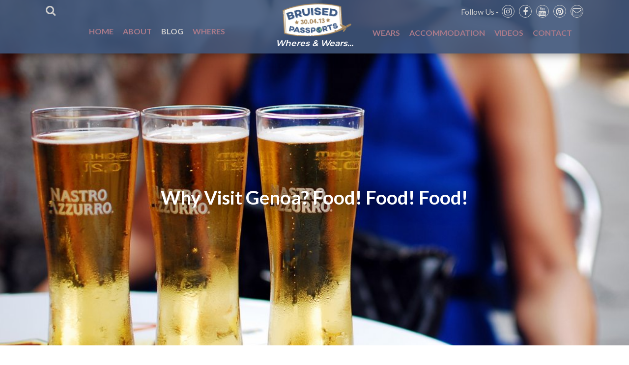

--- FILE ---
content_type: text/html; charset=UTF-8
request_url: https://www.bruisedpassports.com/europe/why-visit-genoa-food-glorious-food
body_size: 23417
content:
<!doctype html>
<html lang="en-US">
<head>
	<meta charset="UTF-8">
	<meta name="viewport" content="width=device-width, initial-scale=1">
	<link rel="profile" href="https://gmpg.org/xfn/11">
	<link rel="icon" href="https://www.bruisedpassports.com/wp-content/themes/Bruised-Passports/images/favicon.ico">
	<link rel="apple-touch-icon" href="https://www.bruisedpassports.com/wp-content/themes/Bruised-Passports/images/apple-touch-icon.png" />
	<meta name='robots' content='index, follow, max-image-preview:large, max-snippet:-1, max-video-preview:-1' />

	<!-- This site is optimized with the Yoast SEO plugin v26.8 - https://yoast.com/product/yoast-seo-wordpress/ -->
	<title>Why Visit Genoa? Food! Food! Food! - Bruised Passports</title>
	<link rel="canonical" href="https://www.bruisedpassports.com/wheres/why-visit-genoa-food-glorious-food" />
	<meta property="og:locale" content="en_US" />
	<meta property="og:type" content="article" />
	<meta property="og:title" content="Why Visit Genoa? Food! Food! Food! - Bruised Passports" />
	<meta property="og:description" content="If you&#8217;re a foodie and you&#8217;re planning a trip to Italy this year, there&#8217;s one place that should definitely feature..." />
	<meta property="og:url" content="https://www.bruisedpassports.com/wheres/why-visit-genoa-food-glorious-food" />
	<meta property="og:site_name" content="Bruised Passports" />
	<meta property="article:publisher" content="https://www.facebook.com/BruisedPassports" />
	<meta property="article:published_time" content="2013-04-12T11:22:50+00:00" />
	<meta property="article:modified_time" content="2013-09-30T14:04:14+00:00" />
	<meta property="og:image" content="https://www.bruisedpassports.com/wp-content/uploads/2013/04/DSC_0414-002.jpg" />
	<meta property="og:image:width" content="1024" />
	<meta property="og:image:height" content="836" />
	<meta property="og:image:type" content="image/jpeg" />
	<meta name="author" content="Savi" />
	<meta name="twitter:label1" content="Written by" />
	<meta name="twitter:data1" content="Savi" />
	<meta name="twitter:label2" content="Est. reading time" />
	<meta name="twitter:data2" content="3 minutes" />
	<script type="application/ld+json" class="yoast-schema-graph">{"@context":"https://schema.org","@graph":[{"@type":"Article","@id":"https://www.bruisedpassports.com/wheres/why-visit-genoa-food-glorious-food#article","isPartOf":{"@id":"https://www.bruisedpassports.com/wheres/why-visit-genoa-food-glorious-food"},"author":{"name":"Savi","@id":"https://www.bruisedpassports.com/#/schema/person/a7096acbf56b82deeed714b65f3bff00"},"headline":"Why Visit Genoa? Food! Food! Food!","datePublished":"2013-04-12T11:22:50+00:00","dateModified":"2013-09-30T14:04:14+00:00","mainEntityOfPage":{"@id":"https://www.bruisedpassports.com/wheres/why-visit-genoa-food-glorious-food"},"wordCount":660,"commentCount":24,"publisher":{"@id":"https://www.bruisedpassports.com/#organization"},"image":{"@id":"https://www.bruisedpassports.com/wheres/why-visit-genoa-food-glorious-food#primaryimage"},"thumbnailUrl":"https://www.bruisedpassports.com/wp-content/uploads/2013/04/DSC_0414-002.jpg","keywords":["Italy","Street Food","Wheres"],"articleSection":["Beaches","City Breaks","Europe","Everything","Featured","Food","Italy","Wheres"],"inLanguage":"en-US","potentialAction":[{"@type":"CommentAction","name":"Comment","target":["https://www.bruisedpassports.com/wheres/why-visit-genoa-food-glorious-food#respond"]}]},{"@type":"WebPage","@id":"https://www.bruisedpassports.com/wheres/why-visit-genoa-food-glorious-food","url":"https://www.bruisedpassports.com/wheres/why-visit-genoa-food-glorious-food","name":"Why Visit Genoa? Food! Food! Food! - Bruised Passports","isPartOf":{"@id":"https://www.bruisedpassports.com/#website"},"primaryImageOfPage":{"@id":"https://www.bruisedpassports.com/wheres/why-visit-genoa-food-glorious-food#primaryimage"},"image":{"@id":"https://www.bruisedpassports.com/wheres/why-visit-genoa-food-glorious-food#primaryimage"},"thumbnailUrl":"https://www.bruisedpassports.com/wp-content/uploads/2013/04/DSC_0414-002.jpg","datePublished":"2013-04-12T11:22:50+00:00","dateModified":"2013-09-30T14:04:14+00:00","breadcrumb":{"@id":"https://www.bruisedpassports.com/wheres/why-visit-genoa-food-glorious-food#breadcrumb"},"inLanguage":"en-US","potentialAction":[{"@type":"ReadAction","target":["https://www.bruisedpassports.com/wheres/why-visit-genoa-food-glorious-food"]}]},{"@type":"ImageObject","inLanguage":"en-US","@id":"https://www.bruisedpassports.com/wheres/why-visit-genoa-food-glorious-food#primaryimage","url":"https://www.bruisedpassports.com/wp-content/uploads/2013/04/DSC_0414-002.jpg","contentUrl":"https://www.bruisedpassports.com/wp-content/uploads/2013/04/DSC_0414-002.jpg","width":1024,"height":836},{"@type":"BreadcrumbList","@id":"https://www.bruisedpassports.com/wheres/why-visit-genoa-food-glorious-food#breadcrumb","itemListElement":[{"@type":"ListItem","position":1,"name":"Home","item":"https://www.bruisedpassports.com/"},{"@type":"ListItem","position":2,"name":"Blog","item":"https://www.bruisedpassports.com/blog"},{"@type":"ListItem","position":3,"name":"Why Visit Genoa? Food! Food! Food!"}]},{"@type":"WebSite","@id":"https://www.bruisedpassports.com/#website","url":"https://www.bruisedpassports.com/","name":"Bruised Passports","description":"Offbeat Travel and Fashion Blog","publisher":{"@id":"https://www.bruisedpassports.com/#organization"},"potentialAction":[{"@type":"SearchAction","target":{"@type":"EntryPoint","urlTemplate":"https://www.bruisedpassports.com/?s={search_term_string}"},"query-input":{"@type":"PropertyValueSpecification","valueRequired":true,"valueName":"search_term_string"}}],"inLanguage":"en-US"},{"@type":"Organization","@id":"https://www.bruisedpassports.com/#organization","name":"Bruised Passports","url":"https://www.bruisedpassports.com/","logo":{"@type":"ImageObject","inLanguage":"en-US","@id":"https://www.bruisedpassports.com/#/schema/logo/image/","url":"https://www.bruisedpassports.com/wp-content/uploads/2018/05/logo.png","contentUrl":"https://www.bruisedpassports.com/wp-content/uploads/2018/05/logo.png","width":600,"height":289,"caption":"Bruised Passports"},"image":{"@id":"https://www.bruisedpassports.com/#/schema/logo/image/"},"sameAs":["https://www.facebook.com/BruisedPassports","https://x.com/bruisedpassport","https://instagram.com/bruisedpassports","https://pinterest.com/bruisedpassport","https://www.youtube.com/channel/UCA3rbmcV8KuhunICbikn9Jg"]},{"@type":"Person","@id":"https://www.bruisedpassports.com/#/schema/person/a7096acbf56b82deeed714b65f3bff00","name":"Savi","image":{"@type":"ImageObject","inLanguage":"en-US","@id":"https://www.bruisedpassports.com/#/schema/person/image/","url":"https://secure.gravatar.com/avatar/c9d2e19a13112d9dab2fe6db9a2f9498d6df3d069341754ad7029cfa3dd595e7?s=96&d=mm&r=g","contentUrl":"https://secure.gravatar.com/avatar/c9d2e19a13112d9dab2fe6db9a2f9498d6df3d069341754ad7029cfa3dd595e7?s=96&d=mm&r=g","caption":"Savi"},"url":"https://www.bruisedpassports.com/author/savividsan"}]}</script>
	<!-- / Yoast SEO plugin. -->


<link rel='dns-prefetch' href='//use.fontawesome.com' />
<link rel='dns-prefetch' href='//fonts.googleapis.com' />
<link rel="alternate" type="application/rss+xml" title="Bruised Passports &raquo; Feed" href="https://www.bruisedpassports.com/feed" />
<link rel="alternate" type="application/rss+xml" title="Bruised Passports &raquo; Comments Feed" href="https://www.bruisedpassports.com/comments/feed" />
<script type="text/javascript" id="wpp-js" src="https://www.bruisedpassports.com/wp-content/plugins/wordpress-popular-posts/assets/js/wpp.min.js?ver=7.3.6" data-sampling="0" data-sampling-rate="100" data-api-url="https://www.bruisedpassports.com/wp-json/wordpress-popular-posts" data-post-id="660" data-token="409009cb03" data-lang="0" data-debug="0"></script>
<link rel="alternate" type="application/rss+xml" title="Bruised Passports &raquo; Why Visit Genoa? Food! Food! Food! Comments Feed" href="https://www.bruisedpassports.com/wheres/why-visit-genoa-food-glorious-food/feed" />
<link rel="alternate" title="oEmbed (JSON)" type="application/json+oembed" href="https://www.bruisedpassports.com/wp-json/oembed/1.0/embed?url=https%3A%2F%2Fwww.bruisedpassports.com%2Fwheres%2Fwhy-visit-genoa-food-glorious-food" />
<link rel="alternate" title="oEmbed (XML)" type="text/xml+oembed" href="https://www.bruisedpassports.com/wp-json/oembed/1.0/embed?url=https%3A%2F%2Fwww.bruisedpassports.com%2Fwheres%2Fwhy-visit-genoa-food-glorious-food&#038;format=xml" />
<style id='wp-img-auto-sizes-contain-inline-css' type='text/css'>
img:is([sizes=auto i],[sizes^="auto," i]){contain-intrinsic-size:3000px 1500px}
/*# sourceURL=wp-img-auto-sizes-contain-inline-css */
</style>
<link rel='stylesheet' id='validate-engine-css-css' href='https://www.bruisedpassports.com/wp-content/plugins/wysija-newsletters/css/validationEngine.jquery.css' type='text/css' media='all' />
<link rel='stylesheet' id='sbi_styles-css' href='https://www.bruisedpassports.com/wp-content/plugins/instagram-feed/css/sbi-styles.min.css' type='text/css' media='all' />
<link rel='stylesheet' id='wp-block-library-css' href='https://www.bruisedpassports.com/wp-includes/css/dist/block-library/style.min.css' type='text/css' media='all' />
<style id='wp-block-image-inline-css' type='text/css'>
.wp-block-image>a,.wp-block-image>figure>a{display:inline-block}.wp-block-image img{box-sizing:border-box;height:auto;max-width:100%;vertical-align:bottom}@media not (prefers-reduced-motion){.wp-block-image img.hide{visibility:hidden}.wp-block-image img.show{animation:show-content-image .4s}}.wp-block-image[style*=border-radius] img,.wp-block-image[style*=border-radius]>a{border-radius:inherit}.wp-block-image.has-custom-border img{box-sizing:border-box}.wp-block-image.aligncenter{text-align:center}.wp-block-image.alignfull>a,.wp-block-image.alignwide>a{width:100%}.wp-block-image.alignfull img,.wp-block-image.alignwide img{height:auto;width:100%}.wp-block-image .aligncenter,.wp-block-image .alignleft,.wp-block-image .alignright,.wp-block-image.aligncenter,.wp-block-image.alignleft,.wp-block-image.alignright{display:table}.wp-block-image .aligncenter>figcaption,.wp-block-image .alignleft>figcaption,.wp-block-image .alignright>figcaption,.wp-block-image.aligncenter>figcaption,.wp-block-image.alignleft>figcaption,.wp-block-image.alignright>figcaption{caption-side:bottom;display:table-caption}.wp-block-image .alignleft{float:left;margin:.5em 1em .5em 0}.wp-block-image .alignright{float:right;margin:.5em 0 .5em 1em}.wp-block-image .aligncenter{margin-left:auto;margin-right:auto}.wp-block-image :where(figcaption){margin-bottom:1em;margin-top:.5em}.wp-block-image.is-style-circle-mask img{border-radius:9999px}@supports ((-webkit-mask-image:none) or (mask-image:none)) or (-webkit-mask-image:none){.wp-block-image.is-style-circle-mask img{border-radius:0;-webkit-mask-image:url('data:image/svg+xml;utf8,<svg viewBox="0 0 100 100" xmlns="http://www.w3.org/2000/svg"><circle cx="50" cy="50" r="50"/></svg>');mask-image:url('data:image/svg+xml;utf8,<svg viewBox="0 0 100 100" xmlns="http://www.w3.org/2000/svg"><circle cx="50" cy="50" r="50"/></svg>');mask-mode:alpha;-webkit-mask-position:center;mask-position:center;-webkit-mask-repeat:no-repeat;mask-repeat:no-repeat;-webkit-mask-size:contain;mask-size:contain}}:root :where(.wp-block-image.is-style-rounded img,.wp-block-image .is-style-rounded img){border-radius:9999px}.wp-block-image figure{margin:0}.wp-lightbox-container{display:flex;flex-direction:column;position:relative}.wp-lightbox-container img{cursor:zoom-in}.wp-lightbox-container img:hover+button{opacity:1}.wp-lightbox-container button{align-items:center;backdrop-filter:blur(16px) saturate(180%);background-color:#5a5a5a40;border:none;border-radius:4px;cursor:zoom-in;display:flex;height:20px;justify-content:center;opacity:0;padding:0;position:absolute;right:16px;text-align:center;top:16px;width:20px;z-index:100}@media not (prefers-reduced-motion){.wp-lightbox-container button{transition:opacity .2s ease}}.wp-lightbox-container button:focus-visible{outline:3px auto #5a5a5a40;outline:3px auto -webkit-focus-ring-color;outline-offset:3px}.wp-lightbox-container button:hover{cursor:pointer;opacity:1}.wp-lightbox-container button:focus{opacity:1}.wp-lightbox-container button:focus,.wp-lightbox-container button:hover,.wp-lightbox-container button:not(:hover):not(:active):not(.has-background){background-color:#5a5a5a40;border:none}.wp-lightbox-overlay{box-sizing:border-box;cursor:zoom-out;height:100vh;left:0;overflow:hidden;position:fixed;top:0;visibility:hidden;width:100%;z-index:100000}.wp-lightbox-overlay .close-button{align-items:center;cursor:pointer;display:flex;justify-content:center;min-height:40px;min-width:40px;padding:0;position:absolute;right:calc(env(safe-area-inset-right) + 16px);top:calc(env(safe-area-inset-top) + 16px);z-index:5000000}.wp-lightbox-overlay .close-button:focus,.wp-lightbox-overlay .close-button:hover,.wp-lightbox-overlay .close-button:not(:hover):not(:active):not(.has-background){background:none;border:none}.wp-lightbox-overlay .lightbox-image-container{height:var(--wp--lightbox-container-height);left:50%;overflow:hidden;position:absolute;top:50%;transform:translate(-50%,-50%);transform-origin:top left;width:var(--wp--lightbox-container-width);z-index:9999999999}.wp-lightbox-overlay .wp-block-image{align-items:center;box-sizing:border-box;display:flex;height:100%;justify-content:center;margin:0;position:relative;transform-origin:0 0;width:100%;z-index:3000000}.wp-lightbox-overlay .wp-block-image img{height:var(--wp--lightbox-image-height);min-height:var(--wp--lightbox-image-height);min-width:var(--wp--lightbox-image-width);width:var(--wp--lightbox-image-width)}.wp-lightbox-overlay .wp-block-image figcaption{display:none}.wp-lightbox-overlay button{background:none;border:none}.wp-lightbox-overlay .scrim{background-color:#fff;height:100%;opacity:.9;position:absolute;width:100%;z-index:2000000}.wp-lightbox-overlay.active{visibility:visible}@media not (prefers-reduced-motion){.wp-lightbox-overlay.active{animation:turn-on-visibility .25s both}.wp-lightbox-overlay.active img{animation:turn-on-visibility .35s both}.wp-lightbox-overlay.show-closing-animation:not(.active){animation:turn-off-visibility .35s both}.wp-lightbox-overlay.show-closing-animation:not(.active) img{animation:turn-off-visibility .25s both}.wp-lightbox-overlay.zoom.active{animation:none;opacity:1;visibility:visible}.wp-lightbox-overlay.zoom.active .lightbox-image-container{animation:lightbox-zoom-in .4s}.wp-lightbox-overlay.zoom.active .lightbox-image-container img{animation:none}.wp-lightbox-overlay.zoom.active .scrim{animation:turn-on-visibility .4s forwards}.wp-lightbox-overlay.zoom.show-closing-animation:not(.active){animation:none}.wp-lightbox-overlay.zoom.show-closing-animation:not(.active) .lightbox-image-container{animation:lightbox-zoom-out .4s}.wp-lightbox-overlay.zoom.show-closing-animation:not(.active) .lightbox-image-container img{animation:none}.wp-lightbox-overlay.zoom.show-closing-animation:not(.active) .scrim{animation:turn-off-visibility .4s forwards}}@keyframes show-content-image{0%{visibility:hidden}99%{visibility:hidden}to{visibility:visible}}@keyframes turn-on-visibility{0%{opacity:0}to{opacity:1}}@keyframes turn-off-visibility{0%{opacity:1;visibility:visible}99%{opacity:0;visibility:visible}to{opacity:0;visibility:hidden}}@keyframes lightbox-zoom-in{0%{transform:translate(calc((-100vw + var(--wp--lightbox-scrollbar-width))/2 + var(--wp--lightbox-initial-left-position)),calc(-50vh + var(--wp--lightbox-initial-top-position))) scale(var(--wp--lightbox-scale))}to{transform:translate(-50%,-50%) scale(1)}}@keyframes lightbox-zoom-out{0%{transform:translate(-50%,-50%) scale(1);visibility:visible}99%{visibility:visible}to{transform:translate(calc((-100vw + var(--wp--lightbox-scrollbar-width))/2 + var(--wp--lightbox-initial-left-position)),calc(-50vh + var(--wp--lightbox-initial-top-position))) scale(var(--wp--lightbox-scale));visibility:hidden}}
/*# sourceURL=https://www.bruisedpassports.com/wp-includes/blocks/image/style.min.css */
</style>
<style id='global-styles-inline-css' type='text/css'>
:root{--wp--preset--aspect-ratio--square: 1;--wp--preset--aspect-ratio--4-3: 4/3;--wp--preset--aspect-ratio--3-4: 3/4;--wp--preset--aspect-ratio--3-2: 3/2;--wp--preset--aspect-ratio--2-3: 2/3;--wp--preset--aspect-ratio--16-9: 16/9;--wp--preset--aspect-ratio--9-16: 9/16;--wp--preset--color--black: #000000;--wp--preset--color--cyan-bluish-gray: #abb8c3;--wp--preset--color--white: #ffffff;--wp--preset--color--pale-pink: #f78da7;--wp--preset--color--vivid-red: #cf2e2e;--wp--preset--color--luminous-vivid-orange: #ff6900;--wp--preset--color--luminous-vivid-amber: #fcb900;--wp--preset--color--light-green-cyan: #7bdcb5;--wp--preset--color--vivid-green-cyan: #00d084;--wp--preset--color--pale-cyan-blue: #8ed1fc;--wp--preset--color--vivid-cyan-blue: #0693e3;--wp--preset--color--vivid-purple: #9b51e0;--wp--preset--gradient--vivid-cyan-blue-to-vivid-purple: linear-gradient(135deg,rgb(6,147,227) 0%,rgb(155,81,224) 100%);--wp--preset--gradient--light-green-cyan-to-vivid-green-cyan: linear-gradient(135deg,rgb(122,220,180) 0%,rgb(0,208,130) 100%);--wp--preset--gradient--luminous-vivid-amber-to-luminous-vivid-orange: linear-gradient(135deg,rgb(252,185,0) 0%,rgb(255,105,0) 100%);--wp--preset--gradient--luminous-vivid-orange-to-vivid-red: linear-gradient(135deg,rgb(255,105,0) 0%,rgb(207,46,46) 100%);--wp--preset--gradient--very-light-gray-to-cyan-bluish-gray: linear-gradient(135deg,rgb(238,238,238) 0%,rgb(169,184,195) 100%);--wp--preset--gradient--cool-to-warm-spectrum: linear-gradient(135deg,rgb(74,234,220) 0%,rgb(151,120,209) 20%,rgb(207,42,186) 40%,rgb(238,44,130) 60%,rgb(251,105,98) 80%,rgb(254,248,76) 100%);--wp--preset--gradient--blush-light-purple: linear-gradient(135deg,rgb(255,206,236) 0%,rgb(152,150,240) 100%);--wp--preset--gradient--blush-bordeaux: linear-gradient(135deg,rgb(254,205,165) 0%,rgb(254,45,45) 50%,rgb(107,0,62) 100%);--wp--preset--gradient--luminous-dusk: linear-gradient(135deg,rgb(255,203,112) 0%,rgb(199,81,192) 50%,rgb(65,88,208) 100%);--wp--preset--gradient--pale-ocean: linear-gradient(135deg,rgb(255,245,203) 0%,rgb(182,227,212) 50%,rgb(51,167,181) 100%);--wp--preset--gradient--electric-grass: linear-gradient(135deg,rgb(202,248,128) 0%,rgb(113,206,126) 100%);--wp--preset--gradient--midnight: linear-gradient(135deg,rgb(2,3,129) 0%,rgb(40,116,252) 100%);--wp--preset--font-size--small: 13px;--wp--preset--font-size--medium: 20px;--wp--preset--font-size--large: 36px;--wp--preset--font-size--x-large: 42px;--wp--preset--spacing--20: 0.44rem;--wp--preset--spacing--30: 0.67rem;--wp--preset--spacing--40: 1rem;--wp--preset--spacing--50: 1.5rem;--wp--preset--spacing--60: 2.25rem;--wp--preset--spacing--70: 3.38rem;--wp--preset--spacing--80: 5.06rem;--wp--preset--shadow--natural: 6px 6px 9px rgba(0, 0, 0, 0.2);--wp--preset--shadow--deep: 12px 12px 50px rgba(0, 0, 0, 0.4);--wp--preset--shadow--sharp: 6px 6px 0px rgba(0, 0, 0, 0.2);--wp--preset--shadow--outlined: 6px 6px 0px -3px rgb(255, 255, 255), 6px 6px rgb(0, 0, 0);--wp--preset--shadow--crisp: 6px 6px 0px rgb(0, 0, 0);}:where(.is-layout-flex){gap: 0.5em;}:where(.is-layout-grid){gap: 0.5em;}body .is-layout-flex{display: flex;}.is-layout-flex{flex-wrap: wrap;align-items: center;}.is-layout-flex > :is(*, div){margin: 0;}body .is-layout-grid{display: grid;}.is-layout-grid > :is(*, div){margin: 0;}:where(.wp-block-columns.is-layout-flex){gap: 2em;}:where(.wp-block-columns.is-layout-grid){gap: 2em;}:where(.wp-block-post-template.is-layout-flex){gap: 1.25em;}:where(.wp-block-post-template.is-layout-grid){gap: 1.25em;}.has-black-color{color: var(--wp--preset--color--black) !important;}.has-cyan-bluish-gray-color{color: var(--wp--preset--color--cyan-bluish-gray) !important;}.has-white-color{color: var(--wp--preset--color--white) !important;}.has-pale-pink-color{color: var(--wp--preset--color--pale-pink) !important;}.has-vivid-red-color{color: var(--wp--preset--color--vivid-red) !important;}.has-luminous-vivid-orange-color{color: var(--wp--preset--color--luminous-vivid-orange) !important;}.has-luminous-vivid-amber-color{color: var(--wp--preset--color--luminous-vivid-amber) !important;}.has-light-green-cyan-color{color: var(--wp--preset--color--light-green-cyan) !important;}.has-vivid-green-cyan-color{color: var(--wp--preset--color--vivid-green-cyan) !important;}.has-pale-cyan-blue-color{color: var(--wp--preset--color--pale-cyan-blue) !important;}.has-vivid-cyan-blue-color{color: var(--wp--preset--color--vivid-cyan-blue) !important;}.has-vivid-purple-color{color: var(--wp--preset--color--vivid-purple) !important;}.has-black-background-color{background-color: var(--wp--preset--color--black) !important;}.has-cyan-bluish-gray-background-color{background-color: var(--wp--preset--color--cyan-bluish-gray) !important;}.has-white-background-color{background-color: var(--wp--preset--color--white) !important;}.has-pale-pink-background-color{background-color: var(--wp--preset--color--pale-pink) !important;}.has-vivid-red-background-color{background-color: var(--wp--preset--color--vivid-red) !important;}.has-luminous-vivid-orange-background-color{background-color: var(--wp--preset--color--luminous-vivid-orange) !important;}.has-luminous-vivid-amber-background-color{background-color: var(--wp--preset--color--luminous-vivid-amber) !important;}.has-light-green-cyan-background-color{background-color: var(--wp--preset--color--light-green-cyan) !important;}.has-vivid-green-cyan-background-color{background-color: var(--wp--preset--color--vivid-green-cyan) !important;}.has-pale-cyan-blue-background-color{background-color: var(--wp--preset--color--pale-cyan-blue) !important;}.has-vivid-cyan-blue-background-color{background-color: var(--wp--preset--color--vivid-cyan-blue) !important;}.has-vivid-purple-background-color{background-color: var(--wp--preset--color--vivid-purple) !important;}.has-black-border-color{border-color: var(--wp--preset--color--black) !important;}.has-cyan-bluish-gray-border-color{border-color: var(--wp--preset--color--cyan-bluish-gray) !important;}.has-white-border-color{border-color: var(--wp--preset--color--white) !important;}.has-pale-pink-border-color{border-color: var(--wp--preset--color--pale-pink) !important;}.has-vivid-red-border-color{border-color: var(--wp--preset--color--vivid-red) !important;}.has-luminous-vivid-orange-border-color{border-color: var(--wp--preset--color--luminous-vivid-orange) !important;}.has-luminous-vivid-amber-border-color{border-color: var(--wp--preset--color--luminous-vivid-amber) !important;}.has-light-green-cyan-border-color{border-color: var(--wp--preset--color--light-green-cyan) !important;}.has-vivid-green-cyan-border-color{border-color: var(--wp--preset--color--vivid-green-cyan) !important;}.has-pale-cyan-blue-border-color{border-color: var(--wp--preset--color--pale-cyan-blue) !important;}.has-vivid-cyan-blue-border-color{border-color: var(--wp--preset--color--vivid-cyan-blue) !important;}.has-vivid-purple-border-color{border-color: var(--wp--preset--color--vivid-purple) !important;}.has-vivid-cyan-blue-to-vivid-purple-gradient-background{background: var(--wp--preset--gradient--vivid-cyan-blue-to-vivid-purple) !important;}.has-light-green-cyan-to-vivid-green-cyan-gradient-background{background: var(--wp--preset--gradient--light-green-cyan-to-vivid-green-cyan) !important;}.has-luminous-vivid-amber-to-luminous-vivid-orange-gradient-background{background: var(--wp--preset--gradient--luminous-vivid-amber-to-luminous-vivid-orange) !important;}.has-luminous-vivid-orange-to-vivid-red-gradient-background{background: var(--wp--preset--gradient--luminous-vivid-orange-to-vivid-red) !important;}.has-very-light-gray-to-cyan-bluish-gray-gradient-background{background: var(--wp--preset--gradient--very-light-gray-to-cyan-bluish-gray) !important;}.has-cool-to-warm-spectrum-gradient-background{background: var(--wp--preset--gradient--cool-to-warm-spectrum) !important;}.has-blush-light-purple-gradient-background{background: var(--wp--preset--gradient--blush-light-purple) !important;}.has-blush-bordeaux-gradient-background{background: var(--wp--preset--gradient--blush-bordeaux) !important;}.has-luminous-dusk-gradient-background{background: var(--wp--preset--gradient--luminous-dusk) !important;}.has-pale-ocean-gradient-background{background: var(--wp--preset--gradient--pale-ocean) !important;}.has-electric-grass-gradient-background{background: var(--wp--preset--gradient--electric-grass) !important;}.has-midnight-gradient-background{background: var(--wp--preset--gradient--midnight) !important;}.has-small-font-size{font-size: var(--wp--preset--font-size--small) !important;}.has-medium-font-size{font-size: var(--wp--preset--font-size--medium) !important;}.has-large-font-size{font-size: var(--wp--preset--font-size--large) !important;}.has-x-large-font-size{font-size: var(--wp--preset--font-size--x-large) !important;}
/*# sourceURL=global-styles-inline-css */
</style>

<style id='classic-theme-styles-inline-css' type='text/css'>
/*! This file is auto-generated */
.wp-block-button__link{color:#fff;background-color:#32373c;border-radius:9999px;box-shadow:none;text-decoration:none;padding:calc(.667em + 2px) calc(1.333em + 2px);font-size:1.125em}.wp-block-file__button{background:#32373c;color:#fff;text-decoration:none}
/*# sourceURL=/wp-includes/css/classic-themes.min.css */
</style>
<link rel='stylesheet' id='wp-components-css' href='https://www.bruisedpassports.com/wp-includes/css/dist/components/style.min.css' type='text/css' media='all' />
<link rel='stylesheet' id='wp-preferences-css' href='https://www.bruisedpassports.com/wp-includes/css/dist/preferences/style.min.css' type='text/css' media='all' />
<link rel='stylesheet' id='wp-block-editor-css' href='https://www.bruisedpassports.com/wp-includes/css/dist/block-editor/style.min.css' type='text/css' media='all' />
<link rel='stylesheet' id='popup-maker-block-library-style-css' href='https://www.bruisedpassports.com/wp-content/plugins/popup-maker/dist/packages/block-library-style.css' type='text/css' media='all' />
<link rel='stylesheet' id='wordpress-popular-posts-css-css' href='https://www.bruisedpassports.com/wp-content/plugins/wordpress-popular-posts/assets/css/wpp.css' type='text/css' media='all' />
<link rel='stylesheet' id='eldo-style-css' href='https://www.bruisedpassports.com/wp-content/themes/Bruised-Passports/style.css' type='text/css' media='all' />
<link rel='stylesheet' id='googlefont-css' href='https://fonts.googleapis.com/css?family=Lato%3A300%2C400%2C400i%2C700%7CMontserrat%3A600&#038;ver=3ba817f4c757ff7a38ee8d2a19fe5b99' type='text/css' media='all' />
<script type="text/javascript" src="//ajax.googleapis.com/ajax/libs/jquery/2.2.4/jquery.min.js" id="jquery-js"></script>
<script type="text/javascript" src="https://www.bruisedpassports.com/wp-content/plugins/wp-hide-post/public/js/wp-hide-post-public.js" id="wp-hide-post-js"></script>
<script type="text/javascript" src="https://use.fontawesome.com/feae8eb372.js" id="font_awesome-js"></script>
<link rel="https://api.w.org/" href="https://www.bruisedpassports.com/wp-json/" /><link rel="alternate" title="JSON" type="application/json" href="https://www.bruisedpassports.com/wp-json/wp/v2/posts/660" /><link rel="EditURI" type="application/rsd+xml" title="RSD" href="https://www.bruisedpassports.com/xmlrpc.php?rsd" />

<link rel='shortlink' href='https://www.bruisedpassports.com/?p=660' />
<!-- Start Fluid Video Embeds Style Tag -->
<style type="text/css">
/* Fluid Video Embeds */
.fve-video-wrapper {
    position: relative;
    overflow: hidden;
    height: 0;
    background-color: transparent;
    padding-bottom: 56.25%;
    margin: 0.5em 0;
}
.fve-video-wrapper iframe,
.fve-video-wrapper object,
.fve-video-wrapper embed {
    position: absolute;
    display: block;
    top: 0;
    left: 0;
    width: 100%;
    height: 100%;
}
.fve-video-wrapper a.hyperlink-image {
    position: relative;
    display: none;
}
.fve-video-wrapper a.hyperlink-image img {
    position: relative;
    z-index: 2;
    width: 100%;
}
.fve-video-wrapper a.hyperlink-image .fve-play-button {
    position: absolute;
    left: 35%;
    top: 35%;
    right: 35%;
    bottom: 35%;
    z-index: 3;
    background-color: rgba(40, 40, 40, 0.75);
    background-size: 100% 100%;
    border-radius: 10px;
}
.fve-video-wrapper a.hyperlink-image:hover .fve-play-button {
    background-color: rgba(0, 0, 0, 0.85);
}
</style>
<!-- End Fluid Video Embeds Style Tag -->

<script data-cfasync='false' async='true' src='//monu.delivery/site/a/4/82b252-5cc4-4e8f-a85e-caf5b8a9d5d4.js' type='text/javascript'></script>
            <style id="wpp-loading-animation-styles">@-webkit-keyframes bgslide{from{background-position-x:0}to{background-position-x:-200%}}@keyframes bgslide{from{background-position-x:0}to{background-position-x:-200%}}.wpp-widget-block-placeholder,.wpp-shortcode-placeholder{margin:0 auto;width:60px;height:3px;background:#dd3737;background:linear-gradient(90deg,#dd3737 0%,#571313 10%,#dd3737 100%);background-size:200% auto;border-radius:3px;-webkit-animation:bgslide 1s infinite linear;animation:bgslide 1s infinite linear}</style>
            <link rel="pingback" href="https://www.bruisedpassports.com/xmlrpc.php">	<meta name="google-site-verification" content="4xGO6ex7V-I0bcARGrmAvtDqDs6WmQ2WSAXwIa22PT8" />
	<meta name="facebook-domain-verification" content="sqfka5ipczwt984d0l05xwcvk01r5h" />
	<script type="text/javascript" data-cfasync="false">
		var disableStr = 'ga-disable-UA-40510342-1';

	/* Function to detect opted out users */
	function __gaTrackerIsOptedOut() {
		return document.cookie.indexOf(disableStr + '=true') > -1;
	}

	/* Disable tracking if the opt-out cookie exists. */
	if ( __gaTrackerIsOptedOut() ) {
		window[disableStr] = true;
	}

	/* Opt-out function */
	function __gaTrackerOptout() {
	  document.cookie = disableStr + '=true; expires=Thu, 31 Dec 2099 23:59:59 UTC; path=/';
	  window[disableStr] = true;
	}
		(function(i,s,o,g,r,a,m){i['GoogleAnalyticsObject']=r;i[r]=i[r]||function(){
		(i[r].q=i[r].q||[]).push(arguments)},i[r].l=1*new Date();a=s.createElement(o),
		m=s.getElementsByTagName(o)[0];a.async=1;a.src=g;m.parentNode.insertBefore(a,m)
	})(window,document,'script','//www.google-analytics.com/analytics.js','__gaTracker');

	__gaTracker('create', 'UA-40510342-1', 'auto');
	__gaTracker('set', 'forceSSL', true);
	__gaTracker('send','pageview');
</script>
	<style>
	:root {
    --bp-white: rgba(255, 255, 255, 0.95);
    --bp-glass: rgba(255, 255, 255, 0.15);
    --bp-border: rgba(255, 255, 255, 0.3);
}

.bp-popup-overlay {
    position: fixed;
    top: 0;
    left: 0;
    width: 100%;
    height: 100%;
    background: rgba(0, 0, 0, 0.5);
    display: flex;
    justify-content: center;
    align-items: center;
    z-index: 10000;
    backdrop-filter: blur(4px);
}

.bp-glass-card {
    background: var(--bp-glass);
    backdrop-filter: blur(20px);
    -webkit-backdrop-filter: blur(20px);
    border: 1px solid var(--bp-border);
    border-radius: 30px;
    padding: 50px 40px;
    width: 90%;
    max-width: 550px;
    text-align: center;
    position: relative;
    box-shadow: 0 25px 50px -12px rgba(0, 0, 0, 0.5);
}

.bp-tagline {
    display: block;
    font-size: 12px;
    letter-spacing: 3px;
    color: #fff;
    margin-bottom: 15px;
    font-weight: 700;
}

.bp-glass-card h2 {
    font-family: 'Playfair Display', serif; /* Brand Font */
    color: #fff;
    font-size: 3rem;
    margin: 0 0 20px 0;
}

.bp-glass-card p {
    color: rgba(255, 255, 255, 0.9);
    font-size: 1.1rem;
    line-height: 1.6;
    margin-bottom: 35px;
}

/* App Buttons Container */
.bp-app-links {
    display: flex;
    gap: 15px;
    justify-content: center;
}

.bp-btn {
    display: flex;
    align-items: center;
    background: #fff;
    color: #000;
    padding: 10px 20px;
    border-radius: 12px;
    text-decoration: none;
    transition: transform 0.2s, box-shadow 0.2s;
    min-width: 160px;
    text-align: left;
}

.bp-btn:hover {
    transform: translateY(-3px);
    box-shadow: 0 10px 20px rgba(0,0,0,0.2);
}

.bp-btn i {
    font-size: 28px;
    margin-right: 12px;
}

.btn-text small {
    display: block;
    font-size: 10px;
    text-transform: uppercase;
}

.btn-text span {
    font-size: 16px;
    font-weight: 700;
}

.bp-close-btn {
    position: absolute;
    top: 20px;
    right: 25px;
    background: none;
    border: none;
    color: #fff;
    font-size: 30px;
    cursor: pointer;
    opacity: 0.6;
}

/* Mobile Responsive */
@media (max-width: 600px) {
    .bp-app-links { flex-direction: column; align-items: center; }
    .bp-btn { width: 100%; max-width: 200px; }
    .bp-glass-card h2 { font-size: 2.2rem; }
}	</style>
</head>
<body data-rsssl=1 class="wp-singular post-template-default single single-post postid-660 single-format-standard wp-theme-Bruised-Passports">
	<div id="top" class="clear"></div>

	<div id="search-over" class="center center-center">
		<div class="close">
			Close <i class="fa fa-times-circle" aria-hidden="true"></i>
		</div>
		<div class="float clear">
			<h3>Search the Site</h3>

			<form role="search" method="get" class="search-form" action="https://www.bruisedpassports.com/">
			    <label>
			        <input type="search" class="search-field"
			            placeholder="Type and press enter..."
			            value="" name="s"
			            title="Search for:" />
			    </label>

			</form>
		</div>
	</div>

	<header id="header" class="section clear">
		<div class="container">

			<div class="row no-gutters">

				<div class="col-12 col-sm-4 col-md-4 col-lg-5 col-xl-5">
					<div id="search-head">
						<span id="search">
						<i class="fa fa-search" aria-hidden="true"></i>
						</span>
					</div>
					<ul id="header-menu" class="sm sm-clean anim fadeIn"><li id="menu-item-15893" class="menu-item menu-item-type-post_type menu-item-object-page menu-item-home menu-item-15893"><a href="https://www.bruisedpassports.com/">Home</a></li>
<li id="menu-item-16085" class="menu-item menu-item-type-post_type menu-item-object-page menu-item-16085"><a href="https://www.bruisedpassports.com/who-are-savi-vid">About</a></li>
<li id="menu-item-15894" class="menu-item menu-item-type-post_type menu-item-object-page current_page_parent menu-item-15894"><a href="https://www.bruisedpassports.com/blog">Blog</a></li>
<li id="menu-item-16086" class="menu-item menu-item-type-taxonomy menu-item-object-category current-post-ancestor current-menu-parent current-post-parent menu-item-16086"><a href="https://www.bruisedpassports.com/category/wheres">Wheres</a></li>
</ul>
				</div>

				<div id="logo" class="col-12 col-sm-4 col-md-4 col-lg-2 col-xl-2 anim fadeIn" data-wow-delay="0.5s">
					<a href="https://www.bruisedpassports.com">
					<img src="https://www.bruisedpassports.com/wp-content/themes/Bruised-Passports/images/logo.png" alt="Bruised Passports">
					</a>
					<span>Wheres & Wears...</span>
				</div>

				<div class="col-12 col-sm-4 col-md-4 col-lg-5 col-xl-5 right">


					<div id="social">
						<span class="hide">Follow Us -</span>
						
						
													<a href="https://instagram.com/bruisedpassports" target="_blank"><i class="fa fa-instagram anim zoomIn" data-wow-delay="0.1s"></i></a>
																		<a href="https://facebook.com/BruisedPassports" target="_blank"><i class="fa fa-facebook anim zoomIn" data-wow-delay="0.2s"></i></a>
																			<a href="https://www.youtube.com/channel/UCA3rbmcV8KuhunICbikn9Jg" target="_blank"><i class="fa fa-youtube anim zoomIn" data-wow-delay="0.3s"></i></a>
																			<a href="https://pinterest.com/bruisedpassport" target="_blank"><i class="fa fa-pinterest anim zoomIn" data-wow-delay="0.4s"></i></a>
																															<a href="mailto:info@bruisedpassports.com" target="_blank"><i class="fa fa-envelope-o anim zoomIn" data-wow-delay="0.7s"></i></a>
												
												
												
					</div>


					<ul id="header-menu" class="sm sm-clean anim fadeIn"><li id="menu-item-16082" class="menu-item menu-item-type-taxonomy menu-item-object-category menu-item-16082"><a href="https://www.bruisedpassports.com/category/wears">Wears</a></li>
<li id="menu-item-15901" class="menu-item menu-item-type-taxonomy menu-item-object-category menu-item-15901"><a href="https://www.bruisedpassports.com/category/where-to-stay-in">Accommodation</a></li>
<li id="menu-item-17078" class="menu-item menu-item-type-post_type menu-item-object-page menu-item-17078"><a href="https://www.bruisedpassports.com/videos">Videos</a></li>
<li id="menu-item-16084" class="menu-item menu-item-type-post_type menu-item-object-page menu-item-16084"><a href="https://www.bruisedpassports.com/contact-us">Contact</a></li>
</ul>
				</div>
			</div>
		</div>
	</header>
	
						<div class="menu-toggle" aria-controls="header-menu">MENU <i class="fa fa-bars" aria-hidden="true"></i></div>
						<div id="mobile-menu" class="float clear" style="display:none">
							<ul id="mobile-menu" class="sm sm-clean"><li id="menu-item-17009" class="menu-item menu-item-type-post_type menu-item-object-page menu-item-home menu-item-17009"><a href="https://www.bruisedpassports.com/">Home</a></li>
<li id="menu-item-17012" class="menu-item menu-item-type-post_type menu-item-object-page menu-item-17012"><a href="https://www.bruisedpassports.com/who-are-savi-vid">About</a></li>
<li id="menu-item-17010" class="menu-item menu-item-type-post_type menu-item-object-page current_page_parent menu-item-17010"><a href="https://www.bruisedpassports.com/blog">Blog</a></li>
<li id="menu-item-17014" class="menu-item menu-item-type-taxonomy menu-item-object-category current-post-ancestor current-menu-parent current-post-parent menu-item-17014"><a href="https://www.bruisedpassports.com/category/wheres">Wheres</a></li>
<li id="menu-item-17018" class="menu-item menu-item-type-taxonomy menu-item-object-category menu-item-17018"><a href="https://www.bruisedpassports.com/category/wears">Wears</a></li>
<li id="menu-item-17079" class="menu-item menu-item-type-post_type menu-item-object-page menu-item-17079"><a href="https://www.bruisedpassports.com/videos">Videos</a></li>
<li id="menu-item-17019" class="menu-item menu-item-type-taxonomy menu-item-object-category menu-item-17019"><a href="https://www.bruisedpassports.com/category/where-to-stay-in">Accommodation</a></li>
<li id="menu-item-17020" class="menu-item menu-item-type-post_type menu-item-object-page menu-item-17020"><a href="https://www.bruisedpassports.com/contact-us">Contact Us</a></li>
</ul>						</div>
						

		<div id="banner" class="section cover" style="background-image: url('https://www.bruisedpassports.com/wp-content/uploads/2013/04/DSC_0414-002.jpg')">
		<div class="container center-center">
			<div class="col">
				<div class="title-box anim fadeInUp">
					<h1 class="title">Why Visit Genoa? Food! Food! Food!</h1>
				</div>
			</div>
		</div>
	</div>
<div class="section clear">
	<div class="container posts">
		<div class="row">
			<div id="primary" class="col">
				<article id="post-660" class="float clear post-660 post type-post status-publish format-standard has-post-thumbnail hentry category-beaches category-city-breaks category-europe category-everything category-featured category-food category-italy category-wheres tag-italy tag-httpbruisedpassports-comfood tag-wheres">
	<div id="breadcrumbs" class="float clear">
			</div>
	
	<header class="single-header float clear">
		<div class="single-meta float clear">
			Written by Savi, <a href="https://www.bruisedpassports.com/wheres/why-visit-genoa-food-glorious-food#comments"><i class="fa fa-comment-o"></i> 24 Comments</a>
<!--
			Posted Friday, April 12th, 2013			<br>
			Posted in <a href="https://www.bruisedpassports.com/category/beaches" rel="category tag">Beaches</a>, <a href="https://www.bruisedpassports.com/category/city-breaks" rel="category tag">City Breaks</a>, <a href="https://www.bruisedpassports.com/category/europe" rel="category tag">Europe</a>, <a href="https://www.bruisedpassports.com/category/everything" rel="category tag">Everything</a>, <a href="https://www.bruisedpassports.com/category/featured" rel="category tag">Featured</a>, <a href="https://www.bruisedpassports.com/category/food" rel="category tag">Food</a>, <a href="https://www.bruisedpassports.com/category/italy" rel="category tag">Italy</a>, <a href="https://www.bruisedpassports.com/category/wheres" rel="category tag">Wheres</a>  | Tagged <a href="https://www.bruisedpassports.com/tag/italy" rel="tag">Italy</a>, <a href="https://www.bruisedpassports.com/tag/httpbruisedpassports-comfood" rel="tag">Street Food</a>, <a href="https://www.bruisedpassports.com/tag/wheres" rel="tag">Wheres</a><br>
-->
			
			
		</div>
	</header>
	<div class="single-content float clear">
		<p>If you&#8217;re a foodie and you&#8217;re planning a trip to Italy this year, there&#8217;s one place that should definitely feature on your itinerary- Genoa. Trust us when we say this, you will come away satiated in the true sense of the word. Here are our top 5 street- eats in Genoa:</p>
<p>&nbsp;</p>
<p>&nbsp;</p>
<p>&nbsp;</p>
<p>&nbsp;</p>
<p><strong>#1 Focaccia</strong></p>
<p>Italians love their food but the Genovese seem to love their focaccia over and above anything else. For those of you not familiar with the Focaccia, it is an Italian flat-bread, seasoned with olive-oil and salt. Genoa is jam-packed with the quaintest focaccerias, displaying focaccia breads with every imaginable topping. So all you really need to do is follow your nose and see where it takes you. Pick the focaccia that tickles your fancy- take a bite, close your eyes, and savour the moment.</p>
<p style="text-align: center;"><img fetchpriority="high" decoding="async" class="aligncenter size-full wp-image-1203" style="border: 5px solid black;" alt="Italy Street Food" src="https://www.bruisedpassports.com/wp-content/uploads/2013/04/DSC_0406-12.jpg" width="800" height="542" srcset="https://www.bruisedpassports.com/wp-content/uploads/2013/04/DSC_0406-12.jpg 800w, https://www.bruisedpassports.com/wp-content/uploads/2013/04/DSC_0406-12-300x203.jpg 300w" sizes="(max-width: 800px) 100vw, 800px" /><strong>A Hole-in-the-wall Focacceria in Genoa</strong></p>
<p style="text-align: center;"><img decoding="async" class="aligncenter size-full wp-image-1200" style="border: 5px solid black;" alt="Genoa Food" src="https://www.bruisedpassports.com/wp-content/uploads/2013/04/DSC_0397-111.jpg" width="800" height="534" srcset="https://www.bruisedpassports.com/wp-content/uploads/2013/04/DSC_0397-111.jpg 800w, https://www.bruisedpassports.com/wp-content/uploads/2013/04/DSC_0397-111-300x200.jpg 300w" sizes="(max-width: 800px) 100vw, 800px" /><strong>Genovese Focaccerias could tempt you into ordering a LOT of food</strong></p>
<p>&nbsp;</p>
<p><strong>#2 Genovese Pesto</strong></p>
<p>Did you know that Pesto originated in Genoa? It&#8217;s easy to gloss over that fact, until you taste Pesto in Genoa. It is made from scratch using Genovese basil and pine-nuts and Ligurian extra virgin olive oil and tastes completely different from the shop-bought variety back home. It is fragrant, green, and evocative of Mediterranean warmth.</p>
<p>Have a pesto-based pasta dish (<em>Trofie al pesto </em>is a local speciality), or a pesto pizza. The latter is incredibly popular in Genoa, and it is easy to find them at Trattorias around the city. The juxtaposition of green pesto paste on a traditional thin-crust pizza base makes a pretty picture. Inhale the aroma wafting from pizza and dig in.</p>
<p style="text-align: center;"><img decoding="async" class="aligncenter size-full wp-image-1201" style="border: 5px solid black;" alt="pesto genoa" src="https://www.bruisedpassports.com/wp-content/uploads/2013/04/DSC_0398-11.jpg" width="536" height="800" srcset="https://www.bruisedpassports.com/wp-content/uploads/2013/04/DSC_0398-11.jpg 536w, https://www.bruisedpassports.com/wp-content/uploads/2013/04/DSC_0398-11-201x300.jpg 201w" sizes="(max-width: 536px) 100vw, 536px" /><strong>Savour each mouthful of the Genovese Pesto Pizza</strong></p>
<p>&nbsp;</p>
<p><strong>#3 Farinata</strong></p>
<p>The Farinata, a Genovese speciality, is a pancake made out of chickpea flour, olive oil, and water. It&#8217;s light on the stomach, so have it as an entreé or snack. The smell of the extra-virgin olive oil in the Farinata makes for an inimitable Genovese experience. Have it sitting inside a focacceria, by the sea, or in a cobbled street under the bright Genovese sun- the choice is all yours.</p>
<p style="text-align: center;"><img loading="lazy" decoding="async" class="aligncenter size-full wp-image-1202" style="border: 5px solid black;" alt="genoa street food" src="https://www.bruisedpassports.com/wp-content/uploads/2013/04/DSC_0400-111.jpg" width="800" height="503" srcset="https://www.bruisedpassports.com/wp-content/uploads/2013/04/DSC_0400-111.jpg 800w, https://www.bruisedpassports.com/wp-content/uploads/2013/04/DSC_0400-111-300x188.jpg 300w" sizes="auto, (max-width: 800px) 100vw, 800px" /><strong>A slice of typical Genovese Farinata</strong></p>
<p>&nbsp;</p>
<p><strong>#4 The Best Sandwich of your Life</strong></p>
<p>You will excuse us for resorting to hyperbole once you taste the sandwiches at THE Gran Ristoro, a Genovese institution. A sandwich here tastes like nothing you&#8217;ve had before. Choose from the large variety of meats, cheeses, and toppings and personalise your sandwich. The Italian owners are more than happy to help you and their enthusiasm is contagious. At just under €5,<em> </em>this one is worth its weight in gold- or should we say proscuitto.</p>
<p>Think we got too carried away? Check out some more reviews of Gran Ristoro here: <a href="http://www.tripadvisor.co.uk/Restaurant_Review-g187823-d1101747-Reviews-Gran_Ristoro-Genoa_Italian_Riviera_Liguria.html" target="_blank">http://www.tripadvisor.co.uk/Restaurant_Review-g187823-d1101747-Reviews-Gran_Ristoro-Genoa_Italian_Riviera_Liguria.html</a></p>
<p style="text-align: center;"><img loading="lazy" decoding="async" class="aligncenter size-full wp-image-1210" style="border: 5px solid black;" alt="meat italy" src="https://www.bruisedpassports.com/wp-content/uploads/2013/04/DSC_0431-12.jpg" width="800" height="536" srcset="https://www.bruisedpassports.com/wp-content/uploads/2013/04/DSC_0431-12.jpg 800w, https://www.bruisedpassports.com/wp-content/uploads/2013/04/DSC_0431-12-300x201.jpg 300w" sizes="auto, (max-width: 800px) 100vw, 800px" /><strong>Spicy Salami or Prosciutto? Decisions, Decisions!</strong></p>
<p>&nbsp;</p>
<p><strong>#5 Rosa&#8217;s Gelatos</strong></p>
<p>An entry on Italian food just wouldn&#8217;t be complete with gelatos would it? Round off your meal by opting for a scoop (or two?) of smooth and creamy Italian gelato. It&#8217;s easy to find a Gelateria in Genoa, but we would recommend looking for &#8220;Profumo Di Rosa&#8221;. It is definitely worth that extra bit of effort- the owner (Rosa) is friendly to a fault, speaks 5 languages, and makes the best gelatos in Genoa (or so we think!). Try the mimosa chocolate, apple-cinnamon, and pistachio flavours. If you&#8217;re lactose intolerant/vegan, try Rosa&#8217;s sorbet.</p>
<p style="text-align: center;"><img loading="lazy" decoding="async" class="aligncenter size-full wp-image-1211" style="border: 5px solid black;" alt="best gelato Italy" src="https://www.bruisedpassports.com/wp-content/uploads/2013/04/DSC_0452-12.jpg" width="625" height="800" srcset="https://www.bruisedpassports.com/wp-content/uploads/2013/04/DSC_0452-12.jpg 625w, https://www.bruisedpassports.com/wp-content/uploads/2013/04/DSC_0452-12-234x300.jpg 234w" sizes="auto, (max-width: 625px) 100vw, 625px" /><strong>Profumo Di Rosa- The best Gelato in Genoa?</strong></p>
<p style="text-align: center;"><img loading="lazy" decoding="async" class="aligncenter size-full wp-image-1212" style="border: 5px solid black;" alt="gelato Italy" src="https://www.bruisedpassports.com/wp-content/uploads/2013/04/DSC_0453-12.jpg" width="800" height="536" srcset="https://www.bruisedpassports.com/wp-content/uploads/2013/04/DSC_0453-12.jpg 800w, https://www.bruisedpassports.com/wp-content/uploads/2013/04/DSC_0453-12-300x201.jpg 300w" sizes="auto, (max-width: 800px) 100vw, 800px" /><strong>Profumo Di Rosa<strong>&#8211; The best Gelato in Genoa?</strong></strong></p>
<p>&nbsp;</p>
<p>That&#8217;s a LOT of food. Try not to succumb to a food coma; instead reward your gluttony by ordering some local beer and spend your afternoon observing people in the medieval cobbled streets of Genoa. That&#8217;s what we did 🙂</p>
<p style="text-align: center;"><img loading="lazy" decoding="async" class="aligncenter size-full wp-image-1220" style="border: 5px solid black;" alt="Italy street food genoa" src="https://www.bruisedpassports.com/wp-content/uploads/2013/04/DSC_0414-002.jpg" width="1024" height="836" srcset="https://www.bruisedpassports.com/wp-content/uploads/2013/04/DSC_0414-002.jpg 1024w, https://www.bruisedpassports.com/wp-content/uploads/2013/04/DSC_0414-002-300x244.jpg 300w" sizes="auto, (max-width: 1024px) 100vw, 1024px" /></p>
<p style="text-align: center;"><strong>Gluttony needs to be rewarded- after all, it&#8217;s Italy!</strong></p>
<p>&nbsp;</p>
<p>&nbsp;</p>
		
		
		
			
		
		
		
		
		
		
	</div>
</article>			</div>
			
			<div class="mobile">
				
								<div id="post-nav" class="float clear">
					<div class="row">
						<div class="prev-post col-sm-6 anim fadeInLeft">		
														<a href="https://www.bruisedpassports.com/wears/spain-beach-cover-ups-and-then-some" rel="prev"><img width="753" height="500" src="https://www.bruisedpassports.com/wp-content/uploads/2013/04/DSC_0024-1-753x500.jpg" class="attachment-landscape size-landscape wp-post-image" alt="" decoding="async" loading="lazy" /></a>							<p>Previous Post</p>							<h4><a href="https://www.bruisedpassports.com/wears/spain-beach-cover-ups-and-then-some" rel="prev">Beach Cover-ups and Photo Opps</a></h4>						</div>
						<div class="next-post col-sm-6 anim fadeInRight">
														<a href="https://www.bruisedpassports.com/wheres/5-offbeat-and-free-day-trips-from-london" rel="next"><img width="753" height="500" src="https://www.bruisedpassports.com/wp-content/uploads/2013/05/DSC_0230-753x500.jpg" class="attachment-landscape size-landscape wp-post-image" alt="" decoding="async" loading="lazy" /></a>							<p>Next Post</p>							<h4><a href="https://www.bruisedpassports.com/wheres/5-offbeat-and-free-day-trips-from-london" rel="next">5 Offbeat and Free Day Trips from London</a></h4>			
						</div>
					</div>
				</div>
				
				</div>
			
			
			
			<aside id="secondary" class="col">
<!--
	<div class="side-search widget">
		<form role="search" method="get" class="search-form" action="https://www.bruisedpassports.com/">
	        <input type="search" class="search-field"
	            placeholder="Search the Blog..."
	            value="" name="s"
	            title="Search for:" />
	        <input type="hidden" name="post_type" value="post" />
		    <input type="submit" class="search-submit"
		        value="Search" />
		</form>
	</div>
-->
	<section id="block-3" class="widget widget_block widget_media_image">
<figure class="wp-block-image size-large"><img loading="lazy" decoding="async" width="1024" height="692" src="https://www.bruisedpassports.com/wp-content/uploads/2023/08/Arctic-cruise-luxury-Ponant-Bruised-Passports-Indian-couple-5-1024x692.jpg" alt="" class="wp-image-19634" srcset="https://www.bruisedpassports.com/wp-content/uploads/2023/08/Arctic-cruise-luxury-Ponant-Bruised-Passports-Indian-couple-5-1024x692.jpg 1024w, https://www.bruisedpassports.com/wp-content/uploads/2023/08/Arctic-cruise-luxury-Ponant-Bruised-Passports-Indian-couple-5-300x203.jpg 300w, https://www.bruisedpassports.com/wp-content/uploads/2023/08/Arctic-cruise-luxury-Ponant-Bruised-Passports-Indian-couple-5-768x519.jpg 768w, https://www.bruisedpassports.com/wp-content/uploads/2023/08/Arctic-cruise-luxury-Ponant-Bruised-Passports-Indian-couple-5-600x405.jpg 600w, https://www.bruisedpassports.com/wp-content/uploads/2023/08/Arctic-cruise-luxury-Ponant-Bruised-Passports-Indian-couple-5.jpg 1366w" sizes="auto, (max-width: 1024px) 100vw, 1024px" /><figcaption class="wp-element-caption">Amazing offers for Bruised Passports Readers</figcaption></figure>
</section><section id="tbnwidget-e08f9c88-77f2-4fc7-bd68-3c8d0b0b3e77" class="widget Closure"><!--MONUMETRIC e08f9c88-77f2-4fc7-bd68-3c8d0b0b3e77 STARTS--><div id="mmt-e08f9c88-77f2-4fc7-bd68-3c8d0b0b3e77"></div><script type="text/javascript" data-cfasync="false">$MMT = window.$MMT || {}; $MMT.cmd = $MMT.cmd || [];$MMT.cmd.push(function(){ $MMT.display.slots.push(["e08f9c88-77f2-4fc7-bd68-3c8d0b0b3e77"]); })</script><!--MONUMETRIC e08f9c88-77f2-4fc7-bd68-3c8d0b0b3e77 ENDS--></section>
<section id="wpp-2" class="widget popular-posts">

</section>
<section id="custom_html-2" class="widget_text widget widget_custom_html"><div class="textwidget custom-html-widget"><!--MONUMETRIC [ATF|Pos 1] D:300x250,300x600,160x600 T:300x250,300x600,160x600 M:300x250,320x50,320x100 START-->

<div id="mmt-aab34c4f-ce95-4bd5-878b-6ad72d50caca"></div><script type="text/javascript" data-cfasync="false">$MMT = window.$MMT || {}; $MMT.cmd = $MMT.cmd || [];$MMT.cmd.push(function(){ $MMT.display.slots.push(["aab34c4f-ce95-4bd5-878b-6ad72d50caca"]); })</script>

<!--MONUMETRIC [ATF|Pos 1] D:300x250,300x600,160x600 T:300x250,300x600,160x600 M:300x250,320x50,320x100  ENDS--></div></section><section id="search-3" class="widget widget_search"><form role="search" method="get" class="search-form" action="https://www.bruisedpassports.com/">
				<label>
					<span class="screen-reader-text">Search for:</span>
					<input type="search" class="search-field" placeholder="Search &hellip;" value="" name="s" />
				</label>
				<input type="submit" class="search-submit" value="Search" />
			</form></section>
			

			<section id="cta_widget-5" class="box-wrap widget">
				<a  href="https://www.bruisedpassports.com/category/savi-vid-bruised-passports" target="_blank">
					<div class="box cover" style="background-image:url('https://www.bruisedpassports.com/wp-content/uploads/2018/03/Taiwan-road-trip-itinerary-35-1024x684-753x500.jpg')">
						<div class="in center-center">
							<div class="clear">
								<div class="float title">
									<h3>More About Us</h3>
								</div>
								<div class="float text">
									Get to know us more								</div>
							</div>
						</div>
					</div>
				</a>
			</section>

			 </aside>		</div>
	</div>
</div>

<div class="section clear" id="more-post">
	<div class="container">
		<div class="row">
							
				<div class="desktop">
				
								<div id="post-nav" class="float clear">
					<div class="row">
						<div class="prev-post col-sm-6 anim fadeInLeft">		
														<a href="https://www.bruisedpassports.com/wears/spain-beach-cover-ups-and-then-some" rel="prev"><img width="753" height="500" src="https://www.bruisedpassports.com/wp-content/uploads/2013/04/DSC_0024-1-753x500.jpg" class="attachment-landscape size-landscape wp-post-image" alt="" decoding="async" loading="lazy" /></a>							<p>Previous Post</p>							<h4><a href="https://www.bruisedpassports.com/wears/spain-beach-cover-ups-and-then-some" rel="prev">Beach Cover-ups and Photo Opps</a></h4>						</div>
						<div class="next-post col-sm-6 anim fadeInRight">
														<a href="https://www.bruisedpassports.com/wheres/5-offbeat-and-free-day-trips-from-london" rel="next"><img width="753" height="500" src="https://www.bruisedpassports.com/wp-content/uploads/2013/05/DSC_0230-753x500.jpg" class="attachment-landscape size-landscape wp-post-image" alt="" decoding="async" loading="lazy" /></a>							<p>Next Post</p>							<h4><a href="https://www.bruisedpassports.com/wheres/5-offbeat-and-free-day-trips-from-london" rel="next">5 Offbeat and Free Day Trips from London</a></h4>			
						</div>
					</div>
				</div>
				
				</div>
				
				
				<div id="comments" class="comments-area">
			<h2 class="comments-title">
			24 thoughts on &ldquo;<span>Why Visit Genoa? Food! Food! Food!</span>&rdquo;		</h2><!-- .comments-title -->
				<ol class="comment-list">
					<li id="comment-4" class="comment even thread-even depth-1 parent">
			<article id="div-comment-4" class="comment-body">
				<footer class="comment-meta">
					<div class="comment-author vcard">
						<img alt='' src='https://secure.gravatar.com/avatar/493b5561bd32e6c1a16c77660e63918d38724b300ee781d75c52ce00002e32a3?s=32&#038;d=mm&#038;r=g' srcset='https://secure.gravatar.com/avatar/493b5561bd32e6c1a16c77660e63918d38724b300ee781d75c52ce00002e32a3?s=64&#038;d=mm&#038;r=g 2x' class='avatar avatar-32 photo' height='32' width='32' loading='lazy' decoding='async'/>						<b class="fn"><a href="http://www.flashpackerfamily.com" class="url" rel="ugc external nofollow">Bethaney - Flashpacker Family</a></b> <span class="says">says:</span>					</div><!-- .comment-author -->

					<div class="comment-metadata">
						<a href="https://www.bruisedpassports.com/wheres/why-visit-genoa-food-glorious-food#comment-4"><time datetime="2013-05-01T07:34:35+01:00">May 1, 2013 at 7:34 am</time></a>					</div><!-- .comment-metadata -->

									</footer><!-- .comment-meta -->

				<div class="comment-content">
					<p>Yum!!!! You had me at foccacia but I&#8217;m a huge lover of salami, ham and pesto. I think a visit to Genoa might be on the cards for me!!!!</p>
				</div><!-- .comment-content -->

				<div class="reply"><a rel="nofollow" class="comment-reply-link" href="#comment-4" data-commentid="4" data-postid="660" data-belowelement="div-comment-4" data-respondelement="respond" data-replyto="Reply to Bethaney - Flashpacker Family" aria-label="Reply to Bethaney - Flashpacker Family">Reply</a></div>			</article><!-- .comment-body -->
		<ol class="children">
		<li id="comment-25" class="comment odd alt depth-2">
			<article id="div-comment-25" class="comment-body">
				<footer class="comment-meta">
					<div class="comment-author vcard">
						<img alt='' src='https://secure.gravatar.com/avatar/c9d2e19a13112d9dab2fe6db9a2f9498d6df3d069341754ad7029cfa3dd595e7?s=32&#038;d=mm&#038;r=g' srcset='https://secure.gravatar.com/avatar/c9d2e19a13112d9dab2fe6db9a2f9498d6df3d069341754ad7029cfa3dd595e7?s=64&#038;d=mm&#038;r=g 2x' class='avatar avatar-32 photo' height='32' width='32' loading='lazy' decoding='async'/>						<b class="fn">BruisedPassports</b> <span class="says">says:</span>					</div><!-- .comment-author -->

					<div class="comment-metadata">
						<a href="https://www.bruisedpassports.com/wheres/why-visit-genoa-food-glorious-food#comment-25"><time datetime="2013-05-01T21:24:00+01:00">May 1, 2013 at 9:24 pm</time></a>					</div><!-- .comment-metadata -->

									</footer><!-- .comment-meta -->

				<div class="comment-content">
					<p>Bethaney it&#8217;s THE perfect place for you if you love salami, pesto, and foccacia- book your ticket pronto, you won&#8217;t regret it 🙂</p>
				</div><!-- .comment-content -->

				<div class="reply"><a rel="nofollow" class="comment-reply-link" href="#comment-25" data-commentid="25" data-postid="660" data-belowelement="div-comment-25" data-respondelement="respond" data-replyto="Reply to BruisedPassports" aria-label="Reply to BruisedPassports">Reply</a></div>			</article><!-- .comment-body -->
		</li><!-- #comment-## -->
</ol><!-- .children -->
</li><!-- #comment-## -->
		<li id="comment-5" class="comment even thread-odd thread-alt depth-1 parent">
			<article id="div-comment-5" class="comment-body">
				<footer class="comment-meta">
					<div class="comment-author vcard">
						<img alt='' src='https://secure.gravatar.com/avatar/559384d6c0606dd8499f998738a7afaa02139e9d8f67054ffc04f3928ee4ca3a?s=32&#038;d=mm&#038;r=g' srcset='https://secure.gravatar.com/avatar/559384d6c0606dd8499f998738a7afaa02139e9d8f67054ffc04f3928ee4ca3a?s=64&#038;d=mm&#038;r=g 2x' class='avatar avatar-32 photo' height='32' width='32' loading='lazy' decoding='async'/>						<b class="fn">Japnit Sahni</b> <span class="says">says:</span>					</div><!-- .comment-author -->

					<div class="comment-metadata">
						<a href="https://www.bruisedpassports.com/wheres/why-visit-genoa-food-glorious-food#comment-5"><time datetime="2013-05-01T09:09:04+01:00">May 1, 2013 at 9:09 am</time></a>					</div><!-- .comment-metadata -->

									</footer><!-- .comment-meta -->

				<div class="comment-content">
					<p>loved this review.. makes me wanna fly now and just eat eat eat and have some more beers !!</p>
				</div><!-- .comment-content -->

				<div class="reply"><a rel="nofollow" class="comment-reply-link" href="#comment-5" data-commentid="5" data-postid="660" data-belowelement="div-comment-5" data-respondelement="respond" data-replyto="Reply to Japnit Sahni" aria-label="Reply to Japnit Sahni">Reply</a></div>			</article><!-- .comment-body -->
		<ol class="children">
		<li id="comment-24" class="comment odd alt depth-2">
			<article id="div-comment-24" class="comment-body">
				<footer class="comment-meta">
					<div class="comment-author vcard">
						<img alt='' src='https://secure.gravatar.com/avatar/c9d2e19a13112d9dab2fe6db9a2f9498d6df3d069341754ad7029cfa3dd595e7?s=32&#038;d=mm&#038;r=g' srcset='https://secure.gravatar.com/avatar/c9d2e19a13112d9dab2fe6db9a2f9498d6df3d069341754ad7029cfa3dd595e7?s=64&#038;d=mm&#038;r=g 2x' class='avatar avatar-32 photo' height='32' width='32' loading='lazy' decoding='async'/>						<b class="fn">BruisedPassports</b> <span class="says">says:</span>					</div><!-- .comment-author -->

					<div class="comment-metadata">
						<a href="https://www.bruisedpassports.com/wheres/why-visit-genoa-food-glorious-food#comment-24"><time datetime="2013-05-01T21:22:43+01:00">May 1, 2013 at 9:22 pm</time></a>					</div><!-- .comment-metadata -->

									</footer><!-- .comment-meta -->

				<div class="comment-content">
					<p>Japnit you should totally put Italy on your travel wishlist if you enjoy food:-) Share your experience with us if you do make it to Genoa</p>
				</div><!-- .comment-content -->

				<div class="reply"><a rel="nofollow" class="comment-reply-link" href="#comment-24" data-commentid="24" data-postid="660" data-belowelement="div-comment-24" data-respondelement="respond" data-replyto="Reply to BruisedPassports" aria-label="Reply to BruisedPassports">Reply</a></div>			</article><!-- .comment-body -->
		</li><!-- #comment-## -->
</ol><!-- .children -->
</li><!-- #comment-## -->
		<li id="comment-12" class="comment even thread-even depth-1 parent">
			<article id="div-comment-12" class="comment-body">
				<footer class="comment-meta">
					<div class="comment-author vcard">
						<img alt='' src='https://secure.gravatar.com/avatar/26d580f72b94e23b7c9334a54ed6f3e12dd0b3137dec0273464bd4696f633f70?s=32&#038;d=mm&#038;r=g' srcset='https://secure.gravatar.com/avatar/26d580f72b94e23b7c9334a54ed6f3e12dd0b3137dec0273464bd4696f633f70?s=64&#038;d=mm&#038;r=g 2x' class='avatar avatar-32 photo' height='32' width='32' loading='lazy' decoding='async'/>						<b class="fn">suman sadana</b> <span class="says">says:</span>					</div><!-- .comment-author -->

					<div class="comment-metadata">
						<a href="https://www.bruisedpassports.com/wheres/why-visit-genoa-food-glorious-food#comment-12"><time datetime="2013-05-01T11:18:08+01:00">May 1, 2013 at 11:18 am</time></a>					</div><!-- .comment-metadata -->

									</footer><!-- .comment-meta -->

				<div class="comment-content">
					<p>mouthwateringly delicious photography and write up</p>
				</div><!-- .comment-content -->

				<div class="reply"><a rel="nofollow" class="comment-reply-link" href="#comment-12" data-commentid="12" data-postid="660" data-belowelement="div-comment-12" data-respondelement="respond" data-replyto="Reply to suman sadana" aria-label="Reply to suman sadana">Reply</a></div>			</article><!-- .comment-body -->
		<ol class="children">
		<li id="comment-19" class="comment odd alt depth-2">
			<article id="div-comment-19" class="comment-body">
				<footer class="comment-meta">
					<div class="comment-author vcard">
						<img alt='' src='https://secure.gravatar.com/avatar/c9d2e19a13112d9dab2fe6db9a2f9498d6df3d069341754ad7029cfa3dd595e7?s=32&#038;d=mm&#038;r=g' srcset='https://secure.gravatar.com/avatar/c9d2e19a13112d9dab2fe6db9a2f9498d6df3d069341754ad7029cfa3dd595e7?s=64&#038;d=mm&#038;r=g 2x' class='avatar avatar-32 photo' height='32' width='32' loading='lazy' decoding='async'/>						<b class="fn">BruisedPassports</b> <span class="says">says:</span>					</div><!-- .comment-author -->

					<div class="comment-metadata">
						<a href="https://www.bruisedpassports.com/wheres/why-visit-genoa-food-glorious-food#comment-19"><time datetime="2013-05-01T21:16:34+01:00">May 1, 2013 at 9:16 pm</time></a>					</div><!-- .comment-metadata -->

									</footer><!-- .comment-meta -->

				<div class="comment-content">
					<p>Thank you- we came back with loads of holiday weight thanks to all that food 😉</p>
				</div><!-- .comment-content -->

				<div class="reply"><a rel="nofollow" class="comment-reply-link" href="#comment-19" data-commentid="19" data-postid="660" data-belowelement="div-comment-19" data-respondelement="respond" data-replyto="Reply to BruisedPassports" aria-label="Reply to BruisedPassports">Reply</a></div>			</article><!-- .comment-body -->
		</li><!-- #comment-## -->
</ol><!-- .children -->
</li><!-- #comment-## -->
		<li id="comment-51" class="comment even thread-odd thread-alt depth-1 parent">
			<article id="div-comment-51" class="comment-body">
				<footer class="comment-meta">
					<div class="comment-author vcard">
						<img alt='' src='https://secure.gravatar.com/avatar/80baab4d7d87d9d4e2cc9b3a9587ad8428de8c2f76fa7547348b796f2a375fd3?s=32&#038;d=mm&#038;r=g' srcset='https://secure.gravatar.com/avatar/80baab4d7d87d9d4e2cc9b3a9587ad8428de8c2f76fa7547348b796f2a375fd3?s=64&#038;d=mm&#038;r=g 2x' class='avatar avatar-32 photo' height='32' width='32' loading='lazy' decoding='async'/>						<b class="fn">Gunjan</b> <span class="says">says:</span>					</div><!-- .comment-author -->

					<div class="comment-metadata">
						<a href="https://www.bruisedpassports.com/wheres/why-visit-genoa-food-glorious-food#comment-51"><time datetime="2013-05-04T13:22:37+01:00">May 4, 2013 at 1:22 pm</time></a>					</div><!-- .comment-metadata -->

									</footer><!-- .comment-meta -->

				<div class="comment-content">
					<p>lovely concept<br />
informative 🙂 thnx</p>
				</div><!-- .comment-content -->

				<div class="reply"><a rel="nofollow" class="comment-reply-link" href="#comment-51" data-commentid="51" data-postid="660" data-belowelement="div-comment-51" data-respondelement="respond" data-replyto="Reply to Gunjan" aria-label="Reply to Gunjan">Reply</a></div>			</article><!-- .comment-body -->
		<ol class="children">
		<li id="comment-52" class="comment odd alt depth-2">
			<article id="div-comment-52" class="comment-body">
				<footer class="comment-meta">
					<div class="comment-author vcard">
						<img alt='' src='https://secure.gravatar.com/avatar/c9d2e19a13112d9dab2fe6db9a2f9498d6df3d069341754ad7029cfa3dd595e7?s=32&#038;d=mm&#038;r=g' srcset='https://secure.gravatar.com/avatar/c9d2e19a13112d9dab2fe6db9a2f9498d6df3d069341754ad7029cfa3dd595e7?s=64&#038;d=mm&#038;r=g 2x' class='avatar avatar-32 photo' height='32' width='32' loading='lazy' decoding='async'/>						<b class="fn">BruisedPassports</b> <span class="says">says:</span>					</div><!-- .comment-author -->

					<div class="comment-metadata">
						<a href="https://www.bruisedpassports.com/wheres/why-visit-genoa-food-glorious-food#comment-52"><time datetime="2013-05-04T13:24:23+01:00">May 4, 2013 at 1:24 pm</time></a>					</div><!-- .comment-metadata -->

									</footer><!-- .comment-meta -->

				<div class="comment-content">
					<p>Thanks Gunjan- Glad you&#8217;re enjoying it 🙂</p>
				</div><!-- .comment-content -->

				<div class="reply"><a rel="nofollow" class="comment-reply-link" href="#comment-52" data-commentid="52" data-postid="660" data-belowelement="div-comment-52" data-respondelement="respond" data-replyto="Reply to BruisedPassports" aria-label="Reply to BruisedPassports">Reply</a></div>			</article><!-- .comment-body -->
		</li><!-- #comment-## -->
</ol><!-- .children -->
</li><!-- #comment-## -->
		<li id="comment-69" class="comment even thread-even depth-1 parent">
			<article id="div-comment-69" class="comment-body">
				<footer class="comment-meta">
					<div class="comment-author vcard">
						<img alt='' src='https://secure.gravatar.com/avatar/57fd91053c22b0ad714da147176164aaa0b6e2e7c02fac66632a5ca489fc085b?s=32&#038;d=mm&#038;r=g' srcset='https://secure.gravatar.com/avatar/57fd91053c22b0ad714da147176164aaa0b6e2e7c02fac66632a5ca489fc085b?s=64&#038;d=mm&#038;r=g 2x' class='avatar avatar-32 photo' height='32' width='32' loading='lazy' decoding='async'/>						<b class="fn">Bob</b> <span class="says">says:</span>					</div><!-- .comment-author -->

					<div class="comment-metadata">
						<a href="https://www.bruisedpassports.com/wheres/why-visit-genoa-food-glorious-food#comment-69"><time datetime="2013-05-05T08:29:48+01:00">May 5, 2013 at 8:29 am</time></a>					</div><!-- .comment-metadata -->

									</footer><!-- .comment-meta -->

				<div class="comment-content">
					<p>Oh damn! We just finished fixing our itinerary to Italy for next week, and we HAVE NOT included Genoa! 🙁</p>
				</div><!-- .comment-content -->

				<div class="reply"><a rel="nofollow" class="comment-reply-link" href="#comment-69" data-commentid="69" data-postid="660" data-belowelement="div-comment-69" data-respondelement="respond" data-replyto="Reply to Bob" aria-label="Reply to Bob">Reply</a></div>			</article><!-- .comment-body -->
		<ol class="children">
		<li id="comment-79" class="comment odd alt depth-2">
			<article id="div-comment-79" class="comment-body">
				<footer class="comment-meta">
					<div class="comment-author vcard">
						<img alt='' src='https://secure.gravatar.com/avatar/c9d2e19a13112d9dab2fe6db9a2f9498d6df3d069341754ad7029cfa3dd595e7?s=32&#038;d=mm&#038;r=g' srcset='https://secure.gravatar.com/avatar/c9d2e19a13112d9dab2fe6db9a2f9498d6df3d069341754ad7029cfa3dd595e7?s=64&#038;d=mm&#038;r=g 2x' class='avatar avatar-32 photo' height='32' width='32' loading='lazy' decoding='async'/>						<b class="fn">BruisedPassports</b> <span class="says">says:</span>					</div><!-- .comment-author -->

					<div class="comment-metadata">
						<a href="https://www.bruisedpassports.com/wheres/why-visit-genoa-food-glorious-food#comment-79"><time datetime="2013-05-06T11:01:03+01:00">May 6, 2013 at 11:01 am</time></a>					</div><!-- .comment-metadata -->

									</footer><!-- .comment-meta -->

				<div class="comment-content">
					<p>There&#8217;s still time- it&#8217;s an easy day trip from Pisa/Florence 🙂</p>
				</div><!-- .comment-content -->

				<div class="reply"><a rel="nofollow" class="comment-reply-link" href="#comment-79" data-commentid="79" data-postid="660" data-belowelement="div-comment-79" data-respondelement="respond" data-replyto="Reply to BruisedPassports" aria-label="Reply to BruisedPassports">Reply</a></div>			</article><!-- .comment-body -->
		</li><!-- #comment-## -->
</ol><!-- .children -->
</li><!-- #comment-## -->
		<li id="comment-974" class="comment even thread-odd thread-alt depth-1 parent">
			<article id="div-comment-974" class="comment-body">
				<footer class="comment-meta">
					<div class="comment-author vcard">
						<img alt='' src='https://secure.gravatar.com/avatar/1c3c630f0387c1f991c8d2a9489566e9ee5386291558dad02b6c82efe1cf05e8?s=32&#038;d=mm&#038;r=g' srcset='https://secure.gravatar.com/avatar/1c3c630f0387c1f991c8d2a9489566e9ee5386291558dad02b6c82efe1cf05e8?s=64&#038;d=mm&#038;r=g 2x' class='avatar avatar-32 photo' height='32' width='32' loading='lazy' decoding='async'/>						<b class="fn"><a href="http://mslistologist.com" class="url" rel="ugc external nofollow">Annette | Bucket List Journey</a></b> <span class="says">says:</span>					</div><!-- .comment-author -->

					<div class="comment-metadata">
						<a href="https://www.bruisedpassports.com/wheres/why-visit-genoa-food-glorious-food#comment-974"><time datetime="2013-06-10T15:40:23+01:00">June 10, 2013 at 3:40 pm</time></a>					</div><!-- .comment-metadata -->

									</footer><!-- .comment-meta -->

				<div class="comment-content">
					<p>Yum! There is nothing like the focaccia in Italy! Gelato is pretty good too 😉</p>
				</div><!-- .comment-content -->

				<div class="reply"><a rel="nofollow" class="comment-reply-link" href="#comment-974" data-commentid="974" data-postid="660" data-belowelement="div-comment-974" data-respondelement="respond" data-replyto="Reply to Annette | Bucket List Journey" aria-label="Reply to Annette | Bucket List Journey">Reply</a></div>			</article><!-- .comment-body -->
		<ol class="children">
		<li id="comment-1001" class="comment odd alt depth-2">
			<article id="div-comment-1001" class="comment-body">
				<footer class="comment-meta">
					<div class="comment-author vcard">
						<img alt='' src='https://secure.gravatar.com/avatar/c9d2e19a13112d9dab2fe6db9a2f9498d6df3d069341754ad7029cfa3dd595e7?s=32&#038;d=mm&#038;r=g' srcset='https://secure.gravatar.com/avatar/c9d2e19a13112d9dab2fe6db9a2f9498d6df3d069341754ad7029cfa3dd595e7?s=64&#038;d=mm&#038;r=g 2x' class='avatar avatar-32 photo' height='32' width='32' loading='lazy' decoding='async'/>						<b class="fn">BruisedPassports</b> <span class="says">says:</span>					</div><!-- .comment-author -->

					<div class="comment-metadata">
						<a href="https://www.bruisedpassports.com/wheres/why-visit-genoa-food-glorious-food#comment-1001"><time datetime="2013-06-11T09:05:41+01:00">June 11, 2013 at 9:05 am</time></a>					</div><!-- .comment-metadata -->

									</footer><!-- .comment-meta -->

				<div class="comment-content">
					<p>Annette we couldn&#8217;t have agreed more- Italian food is the best 🙂</p>
				</div><!-- .comment-content -->

				<div class="reply"><a rel="nofollow" class="comment-reply-link" href="#comment-1001" data-commentid="1001" data-postid="660" data-belowelement="div-comment-1001" data-respondelement="respond" data-replyto="Reply to BruisedPassports" aria-label="Reply to BruisedPassports">Reply</a></div>			</article><!-- .comment-body -->
		</li><!-- #comment-## -->
</ol><!-- .children -->
</li><!-- #comment-## -->
		<li id="comment-980" class="comment even thread-even depth-1 parent">
			<article id="div-comment-980" class="comment-body">
				<footer class="comment-meta">
					<div class="comment-author vcard">
						<img alt='' src='https://secure.gravatar.com/avatar/d1e5ebcc254a68fa4622597e800ade1ff2b7906d05dc3806b97cd4778820d950?s=32&#038;d=mm&#038;r=g' srcset='https://secure.gravatar.com/avatar/d1e5ebcc254a68fa4622597e800ade1ff2b7906d05dc3806b97cd4778820d950?s=64&#038;d=mm&#038;r=g 2x' class='avatar avatar-32 photo' height='32' width='32' loading='lazy' decoding='async'/>						<b class="fn"><a href="http://matthewhirtes.com" class="url" rel="ugc external nofollow">Matthew Hirtes</a></b> <span class="says">says:</span>					</div><!-- .comment-author -->

					<div class="comment-metadata">
						<a href="https://www.bruisedpassports.com/wheres/why-visit-genoa-food-glorious-food#comment-980"><time datetime="2013-06-10T19:01:18+01:00">June 10, 2013 at 7:01 pm</time></a>					</div><!-- .comment-metadata -->

									</footer><!-- .comment-meta -->

				<div class="comment-content">
					<p>The last time I was in Italy, I remember breakfasting, lunching, and, indeed dining on a scrumptious spinach and cheese focaccia. Great combo. Thanks for the memories.</p>
				</div><!-- .comment-content -->

				<div class="reply"><a rel="nofollow" class="comment-reply-link" href="#comment-980" data-commentid="980" data-postid="660" data-belowelement="div-comment-980" data-respondelement="respond" data-replyto="Reply to Matthew Hirtes" aria-label="Reply to Matthew Hirtes">Reply</a></div>			</article><!-- .comment-body -->
		<ol class="children">
		<li id="comment-1002" class="comment odd alt depth-2">
			<article id="div-comment-1002" class="comment-body">
				<footer class="comment-meta">
					<div class="comment-author vcard">
						<img alt='' src='https://secure.gravatar.com/avatar/c9d2e19a13112d9dab2fe6db9a2f9498d6df3d069341754ad7029cfa3dd595e7?s=32&#038;d=mm&#038;r=g' srcset='https://secure.gravatar.com/avatar/c9d2e19a13112d9dab2fe6db9a2f9498d6df3d069341754ad7029cfa3dd595e7?s=64&#038;d=mm&#038;r=g 2x' class='avatar avatar-32 photo' height='32' width='32' loading='lazy' decoding='async'/>						<b class="fn">BruisedPassports</b> <span class="says">says:</span>					</div><!-- .comment-author -->

					<div class="comment-metadata">
						<a href="https://www.bruisedpassports.com/wheres/why-visit-genoa-food-glorious-food#comment-1002"><time datetime="2013-06-11T09:08:36+01:00">June 11, 2013 at 9:08 am</time></a>					</div><!-- .comment-metadata -->

									</footer><!-- .comment-meta -->

				<div class="comment-content">
					<p>Matthew we loved the spinach and cheese focaccia too, but that Pesto focaccia blew the competition out of the water 😉</p>
				</div><!-- .comment-content -->

				<div class="reply"><a rel="nofollow" class="comment-reply-link" href="#comment-1002" data-commentid="1002" data-postid="660" data-belowelement="div-comment-1002" data-respondelement="respond" data-replyto="Reply to BruisedPassports" aria-label="Reply to BruisedPassports">Reply</a></div>			</article><!-- .comment-body -->
		</li><!-- #comment-## -->
</ol><!-- .children -->
</li><!-- #comment-## -->
		<li id="comment-2172" class="comment even thread-odd thread-alt depth-1 parent">
			<article id="div-comment-2172" class="comment-body">
				<footer class="comment-meta">
					<div class="comment-author vcard">
						<img alt='' src='https://secure.gravatar.com/avatar/c8dc6aa8f51a907a15cee2daabaaef50270611c04f9275ac15c2ef63aa02e682?s=32&#038;d=mm&#038;r=g' srcset='https://secure.gravatar.com/avatar/c8dc6aa8f51a907a15cee2daabaaef50270611c04f9275ac15c2ef63aa02e682?s=64&#038;d=mm&#038;r=g 2x' class='avatar avatar-32 photo' height='32' width='32' loading='lazy' decoding='async'/>						<b class="fn">Diksha</b> <span class="says">says:</span>					</div><!-- .comment-author -->

					<div class="comment-metadata">
						<a href="https://www.bruisedpassports.com/wheres/why-visit-genoa-food-glorious-food#comment-2172"><time datetime="2013-07-05T04:49:46+01:00">July 5, 2013 at 4:49 am</time></a>					</div><!-- .comment-metadata -->

									</footer><!-- .comment-meta -->

				<div class="comment-content">
					<p>Your blog is a treat to the eyes and to the travel-hungry soul!!! You have a new fan 🙂</p>
				</div><!-- .comment-content -->

				<div class="reply"><a rel="nofollow" class="comment-reply-link" href="#comment-2172" data-commentid="2172" data-postid="660" data-belowelement="div-comment-2172" data-respondelement="respond" data-replyto="Reply to Diksha" aria-label="Reply to Diksha">Reply</a></div>			</article><!-- .comment-body -->
		<ol class="children">
		<li id="comment-2289" class="comment odd alt depth-2">
			<article id="div-comment-2289" class="comment-body">
				<footer class="comment-meta">
					<div class="comment-author vcard">
						<img alt='' src='https://secure.gravatar.com/avatar/c9d2e19a13112d9dab2fe6db9a2f9498d6df3d069341754ad7029cfa3dd595e7?s=32&#038;d=mm&#038;r=g' srcset='https://secure.gravatar.com/avatar/c9d2e19a13112d9dab2fe6db9a2f9498d6df3d069341754ad7029cfa3dd595e7?s=64&#038;d=mm&#038;r=g 2x' class='avatar avatar-32 photo' height='32' width='32' loading='lazy' decoding='async'/>						<b class="fn">BruisedPassports</b> <span class="says">says:</span>					</div><!-- .comment-author -->

					<div class="comment-metadata">
						<a href="https://www.bruisedpassports.com/wheres/why-visit-genoa-food-glorious-food#comment-2289"><time datetime="2013-07-06T09:57:39+01:00">July 6, 2013 at 9:57 am</time></a>					</div><!-- .comment-metadata -->

									</footer><!-- .comment-meta -->

				<div class="comment-content">
					<p>Thanks Diksha- will look forward to reading your comments on blog posts. We hope you enjoy Bruised Passports 🙂</p>
				</div><!-- .comment-content -->

				<div class="reply"><a rel="nofollow" class="comment-reply-link" href="#comment-2289" data-commentid="2289" data-postid="660" data-belowelement="div-comment-2289" data-respondelement="respond" data-replyto="Reply to BruisedPassports" aria-label="Reply to BruisedPassports">Reply</a></div>			</article><!-- .comment-body -->
		</li><!-- #comment-## -->
</ol><!-- .children -->
</li><!-- #comment-## -->
		<li id="comment-2681" class="comment even thread-even depth-1 parent">
			<article id="div-comment-2681" class="comment-body">
				<footer class="comment-meta">
					<div class="comment-author vcard">
						<img alt='' src='https://secure.gravatar.com/avatar/d125daa2dd999469aaebfd35adb741373cbd17c14c7d13fb79dddc58c163a10a?s=32&#038;d=mm&#038;r=g' srcset='https://secure.gravatar.com/avatar/d125daa2dd999469aaebfd35adb741373cbd17c14c7d13fb79dddc58c163a10a?s=64&#038;d=mm&#038;r=g 2x' class='avatar avatar-32 photo' height='32' width='32' loading='lazy' decoding='async'/>						<b class="fn">khushi</b> <span class="says">says:</span>					</div><!-- .comment-author -->

					<div class="comment-metadata">
						<a href="https://www.bruisedpassports.com/wheres/why-visit-genoa-food-glorious-food#comment-2681"><time datetime="2013-07-11T16:53:33+01:00">July 11, 2013 at 4:53 pm</time></a>					</div><!-- .comment-metadata -->

									</footer><!-- .comment-meta -->

				<div class="comment-content">
					<p>Its heaven for a foodie like me! So nw its on my wishlist&#8230;btw ur blog is AHMAZING!!</p>
				</div><!-- .comment-content -->

				<div class="reply"><a rel="nofollow" class="comment-reply-link" href="#comment-2681" data-commentid="2681" data-postid="660" data-belowelement="div-comment-2681" data-respondelement="respond" data-replyto="Reply to khushi" aria-label="Reply to khushi">Reply</a></div>			</article><!-- .comment-body -->
		<ol class="children">
		<li id="comment-2732" class="comment odd alt depth-2">
			<article id="div-comment-2732" class="comment-body">
				<footer class="comment-meta">
					<div class="comment-author vcard">
						<img alt='' src='https://secure.gravatar.com/avatar/c9d2e19a13112d9dab2fe6db9a2f9498d6df3d069341754ad7029cfa3dd595e7?s=32&#038;d=mm&#038;r=g' srcset='https://secure.gravatar.com/avatar/c9d2e19a13112d9dab2fe6db9a2f9498d6df3d069341754ad7029cfa3dd595e7?s=64&#038;d=mm&#038;r=g 2x' class='avatar avatar-32 photo' height='32' width='32' loading='lazy' decoding='async'/>						<b class="fn">BruisedPassports</b> <span class="says">says:</span>					</div><!-- .comment-author -->

					<div class="comment-metadata">
						<a href="https://www.bruisedpassports.com/wheres/why-visit-genoa-food-glorious-food#comment-2732"><time datetime="2013-07-12T15:44:53+01:00">July 12, 2013 at 3:44 pm</time></a>					</div><!-- .comment-metadata -->

									</footer><!-- .comment-meta -->

				<div class="comment-content">
					<p>Thanks a million Khushi. Yes Italy is a foodie&#8217;s delight come to life 🙂</p>
				</div><!-- .comment-content -->

				<div class="reply"><a rel="nofollow" class="comment-reply-link" href="#comment-2732" data-commentid="2732" data-postid="660" data-belowelement="div-comment-2732" data-respondelement="respond" data-replyto="Reply to BruisedPassports" aria-label="Reply to BruisedPassports">Reply</a></div>			</article><!-- .comment-body -->
		</li><!-- #comment-## -->
</ol><!-- .children -->
</li><!-- #comment-## -->
		<li id="comment-5300" class="comment even thread-odd thread-alt depth-1 parent">
			<article id="div-comment-5300" class="comment-body">
				<footer class="comment-meta">
					<div class="comment-author vcard">
						<img alt='' src='https://secure.gravatar.com/avatar/32028e0fd4290adaeec7e1a3bcbc2202115cf2eff1425aad3e93ec7b2d5966d4?s=32&#038;d=mm&#038;r=g' srcset='https://secure.gravatar.com/avatar/32028e0fd4290adaeec7e1a3bcbc2202115cf2eff1425aad3e93ec7b2d5966d4?s=64&#038;d=mm&#038;r=g 2x' class='avatar avatar-32 photo' height='32' width='32' loading='lazy' decoding='async'/>						<b class="fn">Preeti</b> <span class="says">says:</span>					</div><!-- .comment-author -->

					<div class="comment-metadata">
						<a href="https://www.bruisedpassports.com/wheres/why-visit-genoa-food-glorious-food#comment-5300"><time datetime="2013-08-23T02:32:40+01:00">August 23, 2013 at 2:32 am</time></a>					</div><!-- .comment-metadata -->

									</footer><!-- .comment-meta -->

				<div class="comment-content">
					<p>Duly noted for next Italy trip 🙂<br />
We had some amazing food in Italy, especially south Italy in Salerno and Amalfi!</p>
				</div><!-- .comment-content -->

				<div class="reply"><a rel="nofollow" class="comment-reply-link" href="#comment-5300" data-commentid="5300" data-postid="660" data-belowelement="div-comment-5300" data-respondelement="respond" data-replyto="Reply to Preeti" aria-label="Reply to Preeti">Reply</a></div>			</article><!-- .comment-body -->
		<ol class="children">
		<li id="comment-5752" class="comment odd alt depth-2">
			<article id="div-comment-5752" class="comment-body">
				<footer class="comment-meta">
					<div class="comment-author vcard">
						<img alt='' src='https://secure.gravatar.com/avatar/7fca1d240f8b52cb517ef37a9a8cf579466dbe5ca945d9f32439c22ddc40e2ce?s=32&#038;d=mm&#038;r=g' srcset='https://secure.gravatar.com/avatar/7fca1d240f8b52cb517ef37a9a8cf579466dbe5ca945d9f32439c22ddc40e2ce?s=64&#038;d=mm&#038;r=g 2x' class='avatar avatar-32 photo' height='32' width='32' loading='lazy' decoding='async'/>						<b class="fn">BruisedPassports</b> <span class="says">says:</span>					</div><!-- .comment-author -->

					<div class="comment-metadata">
						<a href="https://www.bruisedpassports.com/wheres/why-visit-genoa-food-glorious-food#comment-5752"><time datetime="2013-09-07T10:37:18+01:00">September 7, 2013 at 10:37 am</time></a>					</div><!-- .comment-metadata -->

									</footer><!-- .comment-meta -->

				<div class="comment-content">
					<p>Nom- There&#8217;s nothing quite like Italian food is there?! 🙂</p>
				</div><!-- .comment-content -->

				<div class="reply"><a rel="nofollow" class="comment-reply-link" href="#comment-5752" data-commentid="5752" data-postid="660" data-belowelement="div-comment-5752" data-respondelement="respond" data-replyto="Reply to BruisedPassports" aria-label="Reply to BruisedPassports">Reply</a></div>			</article><!-- .comment-body -->
		</li><!-- #comment-## -->
</ol><!-- .children -->
</li><!-- #comment-## -->
		<li id="comment-31550" class="comment even thread-even depth-1 parent">
			<article id="div-comment-31550" class="comment-body">
				<footer class="comment-meta">
					<div class="comment-author vcard">
						<img alt='' src='https://secure.gravatar.com/avatar/f6b6baa7c03668d6a7be02c665cc952c58517bec5542aa9b27ad65166695b8f9?s=32&#038;d=mm&#038;r=g' srcset='https://secure.gravatar.com/avatar/f6b6baa7c03668d6a7be02c665cc952c58517bec5542aa9b27ad65166695b8f9?s=64&#038;d=mm&#038;r=g 2x' class='avatar avatar-32 photo' height='32' width='32' loading='lazy' decoding='async'/>						<b class="fn">Neer</b> <span class="says">says:</span>					</div><!-- .comment-author -->

					<div class="comment-metadata">
						<a href="https://www.bruisedpassports.com/wheres/why-visit-genoa-food-glorious-food#comment-31550"><time datetime="2014-02-23T14:41:07+00:00">February 23, 2014 at 2:41 pm</time></a>					</div><!-- .comment-metadata -->

									</footer><!-- .comment-meta -->

				<div class="comment-content">
					<p>I feel fatter just looking at the pictures. But some things are so worth the calorie binge, ha ha. This is so food porn&#8230;.yep, my day is made. Thanks!</p>
				</div><!-- .comment-content -->

				<div class="reply"><a rel="nofollow" class="comment-reply-link" href="#comment-31550" data-commentid="31550" data-postid="660" data-belowelement="div-comment-31550" data-respondelement="respond" data-replyto="Reply to Neer" aria-label="Reply to Neer">Reply</a></div>			</article><!-- .comment-body -->
		<ol class="children">
		<li id="comment-37309" class="comment byuser comment-author-savividsan bypostauthor odd alt depth-2">
			<article id="div-comment-37309" class="comment-body">
				<footer class="comment-meta">
					<div class="comment-author vcard">
						<img alt='' src='https://secure.gravatar.com/avatar/c9d2e19a13112d9dab2fe6db9a2f9498d6df3d069341754ad7029cfa3dd595e7?s=32&#038;d=mm&#038;r=g' srcset='https://secure.gravatar.com/avatar/c9d2e19a13112d9dab2fe6db9a2f9498d6df3d069341754ad7029cfa3dd595e7?s=64&#038;d=mm&#038;r=g 2x' class='avatar avatar-32 photo' height='32' width='32' loading='lazy' decoding='async'/>						<b class="fn">Savi Vid</b> <span class="says">says:</span>					</div><!-- .comment-author -->

					<div class="comment-metadata">
						<a href="https://www.bruisedpassports.com/wheres/why-visit-genoa-food-glorious-food#comment-37309"><time datetime="2014-03-23T21:08:25+00:00">March 23, 2014 at 9:08 pm</time></a>					</div><!-- .comment-metadata -->

									</footer><!-- .comment-meta -->

				<div class="comment-content">
					<p>Hehe ! Neer, Genoa is definitely one of those places where you forget about calories and just indulge in the food 🙂</p>
				</div><!-- .comment-content -->

				<div class="reply"><a rel="nofollow" class="comment-reply-link" href="#comment-37309" data-commentid="37309" data-postid="660" data-belowelement="div-comment-37309" data-respondelement="respond" data-replyto="Reply to Savi Vid" aria-label="Reply to Savi Vid">Reply</a></div>			</article><!-- .comment-body -->
		</li><!-- #comment-## -->
</ol><!-- .children -->
</li><!-- #comment-## -->
		<li id="comment-954535" class="comment even thread-odd thread-alt depth-1 parent">
			<article id="div-comment-954535" class="comment-body">
				<footer class="comment-meta">
					<div class="comment-author vcard">
						<img alt='' src='https://secure.gravatar.com/avatar/e36e33fd8e448624873c7275d9170e1510052afaa52cdb77ca86691ea10bb7d9?s=32&#038;d=mm&#038;r=g' srcset='https://secure.gravatar.com/avatar/e36e33fd8e448624873c7275d9170e1510052afaa52cdb77ca86691ea10bb7d9?s=64&#038;d=mm&#038;r=g 2x' class='avatar avatar-32 photo' height='32' width='32' loading='lazy' decoding='async'/>						<b class="fn"><a href="http://www.blumenriviera.nl/" class="url" rel="ugc external nofollow">Martina Gomez</a></b> <span class="says">says:</span>					</div><!-- .comment-author -->

					<div class="comment-metadata">
						<a href="https://www.bruisedpassports.com/wheres/why-visit-genoa-food-glorious-food#comment-954535"><time datetime="2017-08-18T05:56:11+01:00">August 18, 2017 at 5:56 am</time></a>					</div><!-- .comment-metadata -->

									</footer><!-- .comment-meta -->

				<div class="comment-content">
					<p>This is a stunning location and your photos make it pop. I love the beautiful colors in your photos. I think we spend a wonderful holiday there with friends and family.<br />
<a href="http://www.blumenriviera.nl/" rel="nofollow">Restauranten in Ligurië</a></p>
				</div><!-- .comment-content -->

				<div class="reply"><a rel="nofollow" class="comment-reply-link" href="#comment-954535" data-commentid="954535" data-postid="660" data-belowelement="div-comment-954535" data-respondelement="respond" data-replyto="Reply to Martina Gomez" aria-label="Reply to Martina Gomez">Reply</a></div>			</article><!-- .comment-body -->
		<ol class="children">
		<li id="comment-954536" class="comment byuser comment-author-savividsan bypostauthor odd alt depth-2">
			<article id="div-comment-954536" class="comment-body">
				<footer class="comment-meta">
					<div class="comment-author vcard">
						<img alt='' src='https://secure.gravatar.com/avatar/c9d2e19a13112d9dab2fe6db9a2f9498d6df3d069341754ad7029cfa3dd595e7?s=32&#038;d=mm&#038;r=g' srcset='https://secure.gravatar.com/avatar/c9d2e19a13112d9dab2fe6db9a2f9498d6df3d069341754ad7029cfa3dd595e7?s=64&#038;d=mm&#038;r=g 2x' class='avatar avatar-32 photo' height='32' width='32' loading='lazy' decoding='async'/>						<b class="fn">Savi Vid</b> <span class="says">says:</span>					</div><!-- .comment-author -->

					<div class="comment-metadata">
						<a href="https://www.bruisedpassports.com/wheres/why-visit-genoa-food-glorious-food#comment-954536"><time datetime="2017-12-01T14:02:29+00:00">December 1, 2017 at 2:02 pm</time></a>					</div><!-- .comment-metadata -->

									</footer><!-- .comment-meta -->

				<div class="comment-content">
					<p>Hey Martina glad to know you liked the pics we put up in our post.Thanks you so much for writing to us and letting us know about it.</p>
				</div><!-- .comment-content -->

				<div class="reply"><a rel="nofollow" class="comment-reply-link" href="#comment-954536" data-commentid="954536" data-postid="660" data-belowelement="div-comment-954536" data-respondelement="respond" data-replyto="Reply to Savi Vid" aria-label="Reply to Savi Vid">Reply</a></div>			</article><!-- .comment-body -->
		</li><!-- #comment-## -->
</ol><!-- .children -->
</li><!-- #comment-## -->
		</ol><!-- .comment-list -->
			<div id="respond" class="comment-respond">
		<h3 id="reply-title" class="comment-reply-title">Leave a Reply <small><a rel="nofollow" id="cancel-comment-reply-link" href="/europe/why-visit-genoa-food-glorious-food#respond" style="display:none;">Cancel reply</a></small></h3><form action="https://www.bruisedpassports.com/wp-comments-post.php" method="post" id="commentform" class="comment-form"><p class="comment-notes"><span id="email-notes">Your email address will not be published.</span> <span class="required-field-message">Required fields are marked <span class="required">*</span></span></p><p class="comment-form-comment"><label for="comment">Comment <span class="required">*</span></label> <textarea id="comment" name="comment" cols="45" rows="8" maxlength="65525" required></textarea></p><p class="comment-form-author"><label for="author">Name <span class="required">*</span></label> <input id="author" name="author" type="text" value="" size="30" maxlength="245" autocomplete="name" required /></p>
<p class="comment-form-email"><label for="email">Email <span class="required">*</span></label> <input id="email" name="email" type="email" value="" size="30" maxlength="100" aria-describedby="email-notes" autocomplete="email" required /></p>
<p class="comment-form-url"><label for="url">Website</label> <input id="url" name="url" type="url" value="" size="30" maxlength="200" autocomplete="url" /></p>
<p class="form-submit"><input name="submit" type="submit" id="submit" class="submit" value="Post Comment" /> <input type='hidden' name='comment_post_ID' value='660' id='comment_post_ID' />
<input type='hidden' name='comment_parent' id='comment_parent' value='0' />
</p><p style="display: none;"><input type="hidden" id="akismet_comment_nonce" name="akismet_comment_nonce" value="84169f0ecf" /></p><p class="wysija-after-comment"><label for="wysija-box-after-comment"><input type="checkbox" id="wysija-box-after-comment" value="1" name="wysija[comment_subscribe]">Yes, add me to your mailing list.</label></p><p style="display: none !important;" class="akismet-fields-container" data-prefix="ak_"><label>&#916;<textarea name="ak_hp_textarea" cols="45" rows="8" maxlength="100"></textarea></label><input type="hidden" id="ak_js_1" name="ak_js" value="80"/><script>document.getElementById( "ak_js_1" ).setAttribute( "value", ( new Date() ).getTime() );</script></p></form>	</div><!-- #respond -->
	</div><!-- #comments -->		</div>
	</div>
</div>


<div id="more-post" class="float clear">
</div>
<footer id="instagram" class="float" style="background-image: url('https://www.bruisedpassports.com/wp-content/uploads/2025/04/BP-cover-search.jpg')">
	<div class="float">
		<a class="button" href="https://instagram.com/bruisedpassports" target="_blank">Follow Bruised Passports <i class="fa fa-instagram"></i></a>
		
<div id="sb_instagram"  class="sbi sbi_mob_col_1 sbi_tab_col_2 sbi_col_7" style="padding-bottom: 20px; width: 100%;"	 data-feedid="*1"  data-res="auto" data-cols="7" data-colsmobile="1" data-colstablet="2" data-num="7" data-nummobile="" data-item-padding="10"	 data-shortcode-atts="{&quot;cachetime&quot;:720}"  data-postid="660" data-locatornonce="d0ca6d08bb" data-imageaspectratio="1:1" data-sbi-flags="favorLocal">
	
	<div id="sbi_images"  style="gap: 20px;">
		<div class="sbi_item sbi_type_video sbi_new sbi_transition"
	id="sbi_18467321512015055" data-date="1728539077">
	<div class="sbi_photo_wrap">
		<a class="sbi_photo" href="https://www.instagram.com/reel/DA7qVxly-Ik/" target="_blank" rel="noopener nofollow"
			data-full-res="https://scontent-fra5-2.cdninstagram.com/v/t51.29350-15/462419287_1243377270004534_6749929346122265085_n.jpg?_nc_cat=106&#038;ccb=1-7&#038;_nc_sid=18de74&#038;_nc_ohc=7LEWwkj3M9cQ7kNvgGZVVFM&#038;_nc_ht=scontent-fra5-2.cdninstagram.com&#038;edm=ANo9K5cEAAAA&#038;_nc_gid=AeUGSduD6BVdrpHtnCLCqB9&#038;oh=00_AYCJfdadArJRzCPU3ufAxf0hSLHF9RWevAko4cDSnK7Chg&#038;oe=670D635B"
			data-img-src-set="{&quot;d&quot;:&quot;https:\/\/scontent-fra5-2.cdninstagram.com\/v\/t51.29350-15\/462419287_1243377270004534_6749929346122265085_n.jpg?_nc_cat=106&amp;ccb=1-7&amp;_nc_sid=18de74&amp;_nc_ohc=7LEWwkj3M9cQ7kNvgGZVVFM&amp;_nc_ht=scontent-fra5-2.cdninstagram.com&amp;edm=ANo9K5cEAAAA&amp;_nc_gid=AeUGSduD6BVdrpHtnCLCqB9&amp;oh=00_AYCJfdadArJRzCPU3ufAxf0hSLHF9RWevAko4cDSnK7Chg&amp;oe=670D635B&quot;,&quot;150&quot;:&quot;https:\/\/scontent-fra5-2.cdninstagram.com\/v\/t51.29350-15\/462419287_1243377270004534_6749929346122265085_n.jpg?_nc_cat=106&amp;ccb=1-7&amp;_nc_sid=18de74&amp;_nc_ohc=7LEWwkj3M9cQ7kNvgGZVVFM&amp;_nc_ht=scontent-fra5-2.cdninstagram.com&amp;edm=ANo9K5cEAAAA&amp;_nc_gid=AeUGSduD6BVdrpHtnCLCqB9&amp;oh=00_AYCJfdadArJRzCPU3ufAxf0hSLHF9RWevAko4cDSnK7Chg&amp;oe=670D635B&quot;,&quot;320&quot;:&quot;https:\/\/scontent-fra5-2.cdninstagram.com\/v\/t51.29350-15\/462419287_1243377270004534_6749929346122265085_n.jpg?_nc_cat=106&amp;ccb=1-7&amp;_nc_sid=18de74&amp;_nc_ohc=7LEWwkj3M9cQ7kNvgGZVVFM&amp;_nc_ht=scontent-fra5-2.cdninstagram.com&amp;edm=ANo9K5cEAAAA&amp;_nc_gid=AeUGSduD6BVdrpHtnCLCqB9&amp;oh=00_AYCJfdadArJRzCPU3ufAxf0hSLHF9RWevAko4cDSnK7Chg&amp;oe=670D635B&quot;,&quot;640&quot;:&quot;https:\/\/scontent-fra5-2.cdninstagram.com\/v\/t51.29350-15\/462419287_1243377270004534_6749929346122265085_n.jpg?_nc_cat=106&amp;ccb=1-7&amp;_nc_sid=18de74&amp;_nc_ohc=7LEWwkj3M9cQ7kNvgGZVVFM&amp;_nc_ht=scontent-fra5-2.cdninstagram.com&amp;edm=ANo9K5cEAAAA&amp;_nc_gid=AeUGSduD6BVdrpHtnCLCqB9&amp;oh=00_AYCJfdadArJRzCPU3ufAxf0hSLHF9RWevAko4cDSnK7Chg&amp;oe=670D635B&quot;}">
			<span class="sbi-screenreader">Episode 2! 5 unmissable spots in B for Bali 🌴🌺
A-Z</span>
						<svg style="color: rgba(255,255,255,1)" class="svg-inline--fa fa-play fa-w-14 sbi_playbtn" aria-label="Play" aria-hidden="true" data-fa-processed="" data-prefix="fa" data-icon="play" role="presentation" xmlns="http://www.w3.org/2000/svg" viewBox="0 0 448 512"><path fill="currentColor" d="M424.4 214.7L72.4 6.6C43.8-10.3 0 6.1 0 47.9V464c0 37.5 40.7 60.1 72.4 41.3l352-208c31.4-18.5 31.5-64.1 0-82.6z"></path></svg>			<img src="https://www.bruisedpassports.com/wp-content/plugins/instagram-feed/img/placeholder.png" alt="Episode 2! 5 unmissable spots in B for Bali 🌴🌺
A-Z of Honeymoons - we lived in Bali for almost 2 years and can definitely say it makes for a fun honeymoon destination if you’re travelling from India - irrespective of if you want a relaxed luxury getaway or you’re on a budget! The best part? Visa on arrival 😊🌴

But make sure you plan it well as the popular areas like Canggu, Seminyak, and Nusa Da tend to get very crowded and to be honest, not fun! Here are some of the best spots to stay and best photography spots in Bali🌴🌺

Have you been to Bali? Where did you stay? 🌴🌺

#bruisedpassports #bali #honeymoon #indonesia #visafree #ubud #travel" aria-hidden="true">
		</a>
	</div>
</div><div class="sbi_item sbi_type_video sbi_new sbi_transition"
	id="sbi_18030055397097851" data-date="1728365825">
	<div class="sbi_photo_wrap">
		<a class="sbi_photo" href="https://www.instagram.com/reel/DA2gOKBy6hX/" target="_blank" rel="noopener nofollow"
			data-full-res="https://scontent-fra5-1.cdninstagram.com/v/t51.29350-15/462438493_428538243264469_2216356421031661621_n.jpg?_nc_cat=100&#038;ccb=1-7&#038;_nc_sid=18de74&#038;_nc_ohc=-LzUIapZUiwQ7kNvgHDENuI&#038;_nc_ht=scontent-fra5-1.cdninstagram.com&#038;edm=ANo9K5cEAAAA&#038;_nc_gid=AeUGSduD6BVdrpHtnCLCqB9&#038;oh=00_AYAyLhQRi2s1zzfmnK8KNG665he0OzGipn3qRx1VKb9wPg&#038;oe=670D5EEE"
			data-img-src-set="{&quot;d&quot;:&quot;https:\/\/scontent-fra5-1.cdninstagram.com\/v\/t51.29350-15\/462438493_428538243264469_2216356421031661621_n.jpg?_nc_cat=100&amp;ccb=1-7&amp;_nc_sid=18de74&amp;_nc_ohc=-LzUIapZUiwQ7kNvgHDENuI&amp;_nc_ht=scontent-fra5-1.cdninstagram.com&amp;edm=ANo9K5cEAAAA&amp;_nc_gid=AeUGSduD6BVdrpHtnCLCqB9&amp;oh=00_AYAyLhQRi2s1zzfmnK8KNG665he0OzGipn3qRx1VKb9wPg&amp;oe=670D5EEE&quot;,&quot;150&quot;:&quot;https:\/\/scontent-fra5-1.cdninstagram.com\/v\/t51.29350-15\/462438493_428538243264469_2216356421031661621_n.jpg?_nc_cat=100&amp;ccb=1-7&amp;_nc_sid=18de74&amp;_nc_ohc=-LzUIapZUiwQ7kNvgHDENuI&amp;_nc_ht=scontent-fra5-1.cdninstagram.com&amp;edm=ANo9K5cEAAAA&amp;_nc_gid=AeUGSduD6BVdrpHtnCLCqB9&amp;oh=00_AYAyLhQRi2s1zzfmnK8KNG665he0OzGipn3qRx1VKb9wPg&amp;oe=670D5EEE&quot;,&quot;320&quot;:&quot;https:\/\/scontent-fra5-1.cdninstagram.com\/v\/t51.29350-15\/462438493_428538243264469_2216356421031661621_n.jpg?_nc_cat=100&amp;ccb=1-7&amp;_nc_sid=18de74&amp;_nc_ohc=-LzUIapZUiwQ7kNvgHDENuI&amp;_nc_ht=scontent-fra5-1.cdninstagram.com&amp;edm=ANo9K5cEAAAA&amp;_nc_gid=AeUGSduD6BVdrpHtnCLCqB9&amp;oh=00_AYAyLhQRi2s1zzfmnK8KNG665he0OzGipn3qRx1VKb9wPg&amp;oe=670D5EEE&quot;,&quot;640&quot;:&quot;https:\/\/scontent-fra5-1.cdninstagram.com\/v\/t51.29350-15\/462438493_428538243264469_2216356421031661621_n.jpg?_nc_cat=100&amp;ccb=1-7&amp;_nc_sid=18de74&amp;_nc_ohc=-LzUIapZUiwQ7kNvgHDENuI&amp;_nc_ht=scontent-fra5-1.cdninstagram.com&amp;edm=ANo9K5cEAAAA&amp;_nc_gid=AeUGSduD6BVdrpHtnCLCqB9&amp;oh=00_AYAyLhQRi2s1zzfmnK8KNG665he0OzGipn3qRx1VKb9wPg&amp;oe=670D5EEE&quot;}">
			<span class="sbi-screenreader">When a viral trend is the TRUTH🤭What would all of </span>
						<svg style="color: rgba(255,255,255,1)" class="svg-inline--fa fa-play fa-w-14 sbi_playbtn" aria-label="Play" aria-hidden="true" data-fa-processed="" data-prefix="fa" data-icon="play" role="presentation" xmlns="http://www.w3.org/2000/svg" viewBox="0 0 448 512"><path fill="currentColor" d="M424.4 214.7L72.4 6.6C43.8-10.3 0 6.1 0 47.9V464c0 37.5 40.7 60.1 72.4 41.3l352-208c31.4-18.5 31.5-64.1 0-82.6z"></path></svg>			<img src="https://www.bruisedpassports.com/wp-content/plugins/instagram-feed/img/placeholder.png" alt="When a viral trend is the TRUTH🤭What would all of us do without LOVE?!" aria-hidden="true">
		</a>
	</div>
</div><div class="sbi_item sbi_type_carousel sbi_new sbi_transition"
	id="sbi_18074864626501600" data-date="1728278906">
	<div class="sbi_photo_wrap">
		<a class="sbi_photo" href="https://www.instagram.com/p/DAz6pdyNwrW/" target="_blank" rel="noopener nofollow"
			data-full-res="https://scontent-fra3-1.cdninstagram.com/v/t39.30808-6/462304224_18463616089039340_617512911673312283_n.jpg?_nc_cat=108&#038;ccb=1-7&#038;_nc_sid=18de74&#038;_nc_ohc=YhD_dOxOhpUQ7kNvgHTAN-W&#038;_nc_ht=scontent-fra3-1.cdninstagram.com&#038;edm=ANo9K5cEAAAA&#038;_nc_gid=AeUGSduD6BVdrpHtnCLCqB9&#038;oh=00_AYCHFZDcBYlO1OPrWaXPtFs4YuLZwYINrRBEAPeltKUkGQ&#038;oe=670D65A0"
			data-img-src-set="{&quot;d&quot;:&quot;https:\/\/scontent-fra3-1.cdninstagram.com\/v\/t39.30808-6\/462304224_18463616089039340_617512911673312283_n.jpg?_nc_cat=108&amp;ccb=1-7&amp;_nc_sid=18de74&amp;_nc_ohc=YhD_dOxOhpUQ7kNvgHTAN-W&amp;_nc_ht=scontent-fra3-1.cdninstagram.com&amp;edm=ANo9K5cEAAAA&amp;_nc_gid=AeUGSduD6BVdrpHtnCLCqB9&amp;oh=00_AYCHFZDcBYlO1OPrWaXPtFs4YuLZwYINrRBEAPeltKUkGQ&amp;oe=670D65A0&quot;,&quot;150&quot;:&quot;https:\/\/scontent-fra3-1.cdninstagram.com\/v\/t39.30808-6\/462304224_18463616089039340_617512911673312283_n.jpg?_nc_cat=108&amp;ccb=1-7&amp;_nc_sid=18de74&amp;_nc_ohc=YhD_dOxOhpUQ7kNvgHTAN-W&amp;_nc_ht=scontent-fra3-1.cdninstagram.com&amp;edm=ANo9K5cEAAAA&amp;_nc_gid=AeUGSduD6BVdrpHtnCLCqB9&amp;oh=00_AYCHFZDcBYlO1OPrWaXPtFs4YuLZwYINrRBEAPeltKUkGQ&amp;oe=670D65A0&quot;,&quot;320&quot;:&quot;https:\/\/scontent-fra3-1.cdninstagram.com\/v\/t39.30808-6\/462304224_18463616089039340_617512911673312283_n.jpg?_nc_cat=108&amp;ccb=1-7&amp;_nc_sid=18de74&amp;_nc_ohc=YhD_dOxOhpUQ7kNvgHTAN-W&amp;_nc_ht=scontent-fra3-1.cdninstagram.com&amp;edm=ANo9K5cEAAAA&amp;_nc_gid=AeUGSduD6BVdrpHtnCLCqB9&amp;oh=00_AYCHFZDcBYlO1OPrWaXPtFs4YuLZwYINrRBEAPeltKUkGQ&amp;oe=670D65A0&quot;,&quot;640&quot;:&quot;https:\/\/scontent-fra3-1.cdninstagram.com\/v\/t39.30808-6\/462304224_18463616089039340_617512911673312283_n.jpg?_nc_cat=108&amp;ccb=1-7&amp;_nc_sid=18de74&amp;_nc_ohc=YhD_dOxOhpUQ7kNvgHTAN-W&amp;_nc_ht=scontent-fra3-1.cdninstagram.com&amp;edm=ANo9K5cEAAAA&amp;_nc_gid=AeUGSduD6BVdrpHtnCLCqB9&amp;oh=00_AYCHFZDcBYlO1OPrWaXPtFs4YuLZwYINrRBEAPeltKUkGQ&amp;oe=670D65A0&quot;}">
			<span class="sbi-screenreader">Autumn colours in Himachal Pradesh, India 🇮🇳 It’s </span>
			<svg class="svg-inline--fa fa-clone fa-w-16 sbi_lightbox_carousel_icon" aria-hidden="true" aria-label="Clone" data-fa-proƒcessed="" data-prefix="far" data-icon="clone" role="img" xmlns="http://www.w3.org/2000/svg" viewBox="0 0 512 512">
                    <path fill="currentColor" d="M464 0H144c-26.51 0-48 21.49-48 48v48H48c-26.51 0-48 21.49-48 48v320c0 26.51 21.49 48 48 48h320c26.51 0 48-21.49 48-48v-48h48c26.51 0 48-21.49 48-48V48c0-26.51-21.49-48-48-48zM362 464H54a6 6 0 0 1-6-6V150a6 6 0 0 1 6-6h42v224c0 26.51 21.49 48 48 48h224v42a6 6 0 0 1-6 6zm96-96H150a6 6 0 0 1-6-6V54a6 6 0 0 1 6-6h308a6 6 0 0 1 6 6v308a6 6 0 0 1-6 6z"></path>
                </svg>						<img src="https://www.bruisedpassports.com/wp-content/plugins/instagram-feed/img/placeholder.png" alt="Autumn colours in Himachal Pradesh, India 🇮🇳 It’s the perfect time to plan a road trip 🍂🍂🍂" aria-hidden="true">
		</a>
	</div>
</div><div class="sbi_item sbi_type_carousel sbi_new sbi_transition"
	id="sbi_17943294092887412" data-date="1727760934">
	<div class="sbi_photo_wrap">
		<a class="sbi_photo" href="https://www.instagram.com/p/DAkesZey-vy/" target="_blank" rel="noopener nofollow"
			data-full-res="https://scontent-fra5-1.cdninstagram.com/v/t39.30808-6/461857280_18462394207039340_4156547053590571506_n.jpg?_nc_cat=100&#038;ccb=1-7&#038;_nc_sid=18de74&#038;_nc_ohc=6eVQIsenEocQ7kNvgGYjSve&#038;_nc_ht=scontent-fra5-1.cdninstagram.com&#038;edm=ANo9K5cEAAAA&#038;_nc_gid=AeUGSduD6BVdrpHtnCLCqB9&#038;oh=00_AYCidKj5Vm0mT8cWvDn7Jwd-j-YQw4PJ67Nh7xbeFEHb-A&#038;oe=670D675C"
			data-img-src-set="{&quot;d&quot;:&quot;https:\/\/scontent-fra5-1.cdninstagram.com\/v\/t39.30808-6\/461857280_18462394207039340_4156547053590571506_n.jpg?_nc_cat=100&amp;ccb=1-7&amp;_nc_sid=18de74&amp;_nc_ohc=6eVQIsenEocQ7kNvgGYjSve&amp;_nc_ht=scontent-fra5-1.cdninstagram.com&amp;edm=ANo9K5cEAAAA&amp;_nc_gid=AeUGSduD6BVdrpHtnCLCqB9&amp;oh=00_AYCidKj5Vm0mT8cWvDn7Jwd-j-YQw4PJ67Nh7xbeFEHb-A&amp;oe=670D675C&quot;,&quot;150&quot;:&quot;https:\/\/scontent-fra5-1.cdninstagram.com\/v\/t39.30808-6\/461857280_18462394207039340_4156547053590571506_n.jpg?_nc_cat=100&amp;ccb=1-7&amp;_nc_sid=18de74&amp;_nc_ohc=6eVQIsenEocQ7kNvgGYjSve&amp;_nc_ht=scontent-fra5-1.cdninstagram.com&amp;edm=ANo9K5cEAAAA&amp;_nc_gid=AeUGSduD6BVdrpHtnCLCqB9&amp;oh=00_AYCidKj5Vm0mT8cWvDn7Jwd-j-YQw4PJ67Nh7xbeFEHb-A&amp;oe=670D675C&quot;,&quot;320&quot;:&quot;https:\/\/scontent-fra5-1.cdninstagram.com\/v\/t39.30808-6\/461857280_18462394207039340_4156547053590571506_n.jpg?_nc_cat=100&amp;ccb=1-7&amp;_nc_sid=18de74&amp;_nc_ohc=6eVQIsenEocQ7kNvgGYjSve&amp;_nc_ht=scontent-fra5-1.cdninstagram.com&amp;edm=ANo9K5cEAAAA&amp;_nc_gid=AeUGSduD6BVdrpHtnCLCqB9&amp;oh=00_AYCidKj5Vm0mT8cWvDn7Jwd-j-YQw4PJ67Nh7xbeFEHb-A&amp;oe=670D675C&quot;,&quot;640&quot;:&quot;https:\/\/scontent-fra5-1.cdninstagram.com\/v\/t39.30808-6\/461857280_18462394207039340_4156547053590571506_n.jpg?_nc_cat=100&amp;ccb=1-7&amp;_nc_sid=18de74&amp;_nc_ohc=6eVQIsenEocQ7kNvgGYjSve&amp;_nc_ht=scontent-fra5-1.cdninstagram.com&amp;edm=ANo9K5cEAAAA&amp;_nc_gid=AeUGSduD6BVdrpHtnCLCqB9&amp;oh=00_AYCidKj5Vm0mT8cWvDn7Jwd-j-YQw4PJ67Nh7xbeFEHb-A&amp;oe=670D675C&quot;}">
			<span class="sbi-screenreader">G’bye September! It’s 2025 in 3 months WHAT?!!😭📸✈️</span>
			<svg class="svg-inline--fa fa-clone fa-w-16 sbi_lightbox_carousel_icon" aria-hidden="true" aria-label="Clone" data-fa-proƒcessed="" data-prefix="far" data-icon="clone" role="img" xmlns="http://www.w3.org/2000/svg" viewBox="0 0 512 512">
                    <path fill="currentColor" d="M464 0H144c-26.51 0-48 21.49-48 48v48H48c-26.51 0-48 21.49-48 48v320c0 26.51 21.49 48 48 48h320c26.51 0 48-21.49 48-48v-48h48c26.51 0 48-21.49 48-48V48c0-26.51-21.49-48-48-48zM362 464H54a6 6 0 0 1-6-6V150a6 6 0 0 1 6-6h42v224c0 26.51 21.49 48 48 48h224v42a6 6 0 0 1-6 6zm96-96H150a6 6 0 0 1-6-6V54a6 6 0 0 1 6-6h308a6 6 0 0 1 6 6v308a6 6 0 0 1-6 6z"></path>
                </svg>						<img src="https://www.bruisedpassports.com/wp-content/plugins/instagram-feed/img/placeholder.png" alt="G’bye September! It’s 2025 in 3 months WHAT?!!😭📸✈️ 
September was spent exploring 2 new countries and ngl our favourite trip to Paris ever! 
But for now, it’s everyone’s favourite time of the year - winter, cosy outfits, Diwaliii, spending time with friends &amp; family, and then Christmas - it’s all hereee! Do you look forward to this time of year too? 😊🧶🎄

#bruisedpassports #photodump #travel #paris #africa" aria-hidden="true">
		</a>
	</div>
</div><div class="sbi_item sbi_type_carousel sbi_new sbi_transition"
	id="sbi_18024296450457816" data-date="1727502073">
	<div class="sbi_photo_wrap">
		<a class="sbi_photo" href="https://www.instagram.com/p/DAcw9P6yJbc/" target="_blank" rel="noopener nofollow"
			data-full-res="https://scontent-fra5-2.cdninstagram.com/v/t39.30808-6/461674529_18461798482039340_5105874214631692411_n.jpg?_nc_cat=109&#038;ccb=1-7&#038;_nc_sid=18de74&#038;_nc_ohc=l_aYfLkf5xUQ7kNvgHQcMW8&#038;_nc_ht=scontent-fra5-2.cdninstagram.com&#038;edm=ANo9K5cEAAAA&#038;_nc_gid=AeUGSduD6BVdrpHtnCLCqB9&#038;oh=00_AYBCfmqRvSrOH11iJlMXZCyBcokIy8w8twWW6wtMYLVRgQ&#038;oe=670D6FAB"
			data-img-src-set="{&quot;d&quot;:&quot;https:\/\/scontent-fra5-2.cdninstagram.com\/v\/t39.30808-6\/461674529_18461798482039340_5105874214631692411_n.jpg?_nc_cat=109&amp;ccb=1-7&amp;_nc_sid=18de74&amp;_nc_ohc=l_aYfLkf5xUQ7kNvgHQcMW8&amp;_nc_ht=scontent-fra5-2.cdninstagram.com&amp;edm=ANo9K5cEAAAA&amp;_nc_gid=AeUGSduD6BVdrpHtnCLCqB9&amp;oh=00_AYBCfmqRvSrOH11iJlMXZCyBcokIy8w8twWW6wtMYLVRgQ&amp;oe=670D6FAB&quot;,&quot;150&quot;:&quot;https:\/\/scontent-fra5-2.cdninstagram.com\/v\/t39.30808-6\/461674529_18461798482039340_5105874214631692411_n.jpg?_nc_cat=109&amp;ccb=1-7&amp;_nc_sid=18de74&amp;_nc_ohc=l_aYfLkf5xUQ7kNvgHQcMW8&amp;_nc_ht=scontent-fra5-2.cdninstagram.com&amp;edm=ANo9K5cEAAAA&amp;_nc_gid=AeUGSduD6BVdrpHtnCLCqB9&amp;oh=00_AYBCfmqRvSrOH11iJlMXZCyBcokIy8w8twWW6wtMYLVRgQ&amp;oe=670D6FAB&quot;,&quot;320&quot;:&quot;https:\/\/scontent-fra5-2.cdninstagram.com\/v\/t39.30808-6\/461674529_18461798482039340_5105874214631692411_n.jpg?_nc_cat=109&amp;ccb=1-7&amp;_nc_sid=18de74&amp;_nc_ohc=l_aYfLkf5xUQ7kNvgHQcMW8&amp;_nc_ht=scontent-fra5-2.cdninstagram.com&amp;edm=ANo9K5cEAAAA&amp;_nc_gid=AeUGSduD6BVdrpHtnCLCqB9&amp;oh=00_AYBCfmqRvSrOH11iJlMXZCyBcokIy8w8twWW6wtMYLVRgQ&amp;oe=670D6FAB&quot;,&quot;640&quot;:&quot;https:\/\/scontent-fra5-2.cdninstagram.com\/v\/t39.30808-6\/461674529_18461798482039340_5105874214631692411_n.jpg?_nc_cat=109&amp;ccb=1-7&amp;_nc_sid=18de74&amp;_nc_ohc=l_aYfLkf5xUQ7kNvgHQcMW8&amp;_nc_ht=scontent-fra5-2.cdninstagram.com&amp;edm=ANo9K5cEAAAA&amp;_nc_gid=AeUGSduD6BVdrpHtnCLCqB9&amp;oh=00_AYBCfmqRvSrOH11iJlMXZCyBcokIy8w8twWW6wtMYLVRgQ&amp;oe=670D6FAB&quot;}">
			<span class="sbi-screenreader">Fall-ing for Munich 😋🍁🍂🍂🍂

#bruisedpassports #autu</span>
			<svg class="svg-inline--fa fa-clone fa-w-16 sbi_lightbox_carousel_icon" aria-hidden="true" aria-label="Clone" data-fa-proƒcessed="" data-prefix="far" data-icon="clone" role="img" xmlns="http://www.w3.org/2000/svg" viewBox="0 0 512 512">
                    <path fill="currentColor" d="M464 0H144c-26.51 0-48 21.49-48 48v48H48c-26.51 0-48 21.49-48 48v320c0 26.51 21.49 48 48 48h320c26.51 0 48-21.49 48-48v-48h48c26.51 0 48-21.49 48-48V48c0-26.51-21.49-48-48-48zM362 464H54a6 6 0 0 1-6-6V150a6 6 0 0 1 6-6h42v224c0 26.51 21.49 48 48 48h224v42a6 6 0 0 1-6 6zm96-96H150a6 6 0 0 1-6-6V54a6 6 0 0 1 6-6h308a6 6 0 0 1 6 6v308a6 6 0 0 1-6 6z"></path>
                </svg>						<img src="https://www.bruisedpassports.com/wp-content/plugins/instagram-feed/img/placeholder.png" alt="Fall-ing for Munich 😋🍁🍂🍂🍂

#bruisedpassports #autumn #europe #germany" aria-hidden="true">
		</a>
	</div>
</div><div class="sbi_item sbi_type_video sbi_new sbi_transition"
	id="sbi_17873593422175474" data-date="1727415331">
	<div class="sbi_photo_wrap">
		<a class="sbi_photo" href="https://www.instagram.com/reel/DAaLUJky539/" target="_blank" rel="noopener nofollow"
			data-full-res="https://scontent-fra5-1.cdninstagram.com/v/t51.29350-15/461398910_918471243462261_2296630087947110873_n.jpg?_nc_cat=100&#038;ccb=1-7&#038;_nc_sid=18de74&#038;_nc_ohc=BSkh4cl7RngQ7kNvgEfxNNa&#038;_nc_ht=scontent-fra5-1.cdninstagram.com&#038;edm=ANo9K5cEAAAA&#038;_nc_gid=AeUGSduD6BVdrpHtnCLCqB9&#038;oh=00_AYAiOg-bFESuLUeXQq5QaDh9_6NlERY9oLPFodgsW7z3IQ&#038;oe=670D55D2"
			data-img-src-set="{&quot;d&quot;:&quot;https:\/\/scontent-fra5-1.cdninstagram.com\/v\/t51.29350-15\/461398910_918471243462261_2296630087947110873_n.jpg?_nc_cat=100&amp;ccb=1-7&amp;_nc_sid=18de74&amp;_nc_ohc=BSkh4cl7RngQ7kNvgEfxNNa&amp;_nc_ht=scontent-fra5-1.cdninstagram.com&amp;edm=ANo9K5cEAAAA&amp;_nc_gid=AeUGSduD6BVdrpHtnCLCqB9&amp;oh=00_AYAiOg-bFESuLUeXQq5QaDh9_6NlERY9oLPFodgsW7z3IQ&amp;oe=670D55D2&quot;,&quot;150&quot;:&quot;https:\/\/scontent-fra5-1.cdninstagram.com\/v\/t51.29350-15\/461398910_918471243462261_2296630087947110873_n.jpg?_nc_cat=100&amp;ccb=1-7&amp;_nc_sid=18de74&amp;_nc_ohc=BSkh4cl7RngQ7kNvgEfxNNa&amp;_nc_ht=scontent-fra5-1.cdninstagram.com&amp;edm=ANo9K5cEAAAA&amp;_nc_gid=AeUGSduD6BVdrpHtnCLCqB9&amp;oh=00_AYAiOg-bFESuLUeXQq5QaDh9_6NlERY9oLPFodgsW7z3IQ&amp;oe=670D55D2&quot;,&quot;320&quot;:&quot;https:\/\/scontent-fra5-1.cdninstagram.com\/v\/t51.29350-15\/461398910_918471243462261_2296630087947110873_n.jpg?_nc_cat=100&amp;ccb=1-7&amp;_nc_sid=18de74&amp;_nc_ohc=BSkh4cl7RngQ7kNvgEfxNNa&amp;_nc_ht=scontent-fra5-1.cdninstagram.com&amp;edm=ANo9K5cEAAAA&amp;_nc_gid=AeUGSduD6BVdrpHtnCLCqB9&amp;oh=00_AYAiOg-bFESuLUeXQq5QaDh9_6NlERY9oLPFodgsW7z3IQ&amp;oe=670D55D2&quot;,&quot;640&quot;:&quot;https:\/\/scontent-fra5-1.cdninstagram.com\/v\/t51.29350-15\/461398910_918471243462261_2296630087947110873_n.jpg?_nc_cat=100&amp;ccb=1-7&amp;_nc_sid=18de74&amp;_nc_ohc=BSkh4cl7RngQ7kNvgEfxNNa&amp;_nc_ht=scontent-fra5-1.cdninstagram.com&amp;edm=ANo9K5cEAAAA&amp;_nc_gid=AeUGSduD6BVdrpHtnCLCqB9&amp;oh=00_AYAiOg-bFESuLUeXQq5QaDh9_6NlERY9oLPFodgsW7z3IQ&amp;oe=670D55D2&quot;}">
			<span class="sbi-screenreader">Who’s going to this affordable &amp; spcl country?✈️✈️</span>
						<svg style="color: rgba(255,255,255,1)" class="svg-inline--fa fa-play fa-w-14 sbi_playbtn" aria-label="Play" aria-hidden="true" data-fa-processed="" data-prefix="fa" data-icon="play" role="presentation" xmlns="http://www.w3.org/2000/svg" viewBox="0 0 448 512"><path fill="currentColor" d="M424.4 214.7L72.4 6.6C43.8-10.3 0 6.1 0 47.9V464c0 37.5 40.7 60.1 72.4 41.3l352-208c31.4-18.5 31.5-64.1 0-82.6z"></path></svg>			<img src="https://www.bruisedpassports.com/wp-content/plugins/instagram-feed/img/placeholder.png" alt="Who’s going to this affordable &amp; spcl country?✈️✈️
We have a detailed guide on our feed with lots of travel &amp; packing tips - This India to Kyrgyzstan travel guide includes ALL the essentials from Bishkek flights to visa to the travel apps you need when you plan a trip to Kyrgyzstan, so watch before visiting !!! 👀✈️

#bruisedpassports #travel #visafree #kyrgyzstan #india" aria-hidden="true">
		</a>
	</div>
</div><div class="sbi_item sbi_type_carousel sbi_new sbi_transition"
	id="sbi_17891790204092075" data-date="1727156279">
	<div class="sbi_photo_wrap">
		<a class="sbi_photo" href="https://www.instagram.com/p/DASdaBBSvgs/" target="_blank" rel="noopener nofollow"
			data-full-res="https://scontent-fra5-1.cdninstagram.com/v/t39.30808-6/461173080_18461027971039340_2302968504300422889_n.jpg?_nc_cat=102&#038;ccb=1-7&#038;_nc_sid=18de74&#038;_nc_ohc=6aiWbNOoI0gQ7kNvgESBvXl&#038;_nc_ht=scontent-fra5-1.cdninstagram.com&#038;edm=ANo9K5cEAAAA&#038;_nc_gid=AeUGSduD6BVdrpHtnCLCqB9&#038;oh=00_AYBDuro49lp-WnzqR7AiZytq8UsMSzc5B1T5c56VpeIZbw&#038;oe=670D559A"
			data-img-src-set="{&quot;d&quot;:&quot;https:\/\/scontent-fra5-1.cdninstagram.com\/v\/t39.30808-6\/461173080_18461027971039340_2302968504300422889_n.jpg?_nc_cat=102&amp;ccb=1-7&amp;_nc_sid=18de74&amp;_nc_ohc=6aiWbNOoI0gQ7kNvgESBvXl&amp;_nc_ht=scontent-fra5-1.cdninstagram.com&amp;edm=ANo9K5cEAAAA&amp;_nc_gid=AeUGSduD6BVdrpHtnCLCqB9&amp;oh=00_AYBDuro49lp-WnzqR7AiZytq8UsMSzc5B1T5c56VpeIZbw&amp;oe=670D559A&quot;,&quot;150&quot;:&quot;https:\/\/scontent-fra5-1.cdninstagram.com\/v\/t39.30808-6\/461173080_18461027971039340_2302968504300422889_n.jpg?_nc_cat=102&amp;ccb=1-7&amp;_nc_sid=18de74&amp;_nc_ohc=6aiWbNOoI0gQ7kNvgESBvXl&amp;_nc_ht=scontent-fra5-1.cdninstagram.com&amp;edm=ANo9K5cEAAAA&amp;_nc_gid=AeUGSduD6BVdrpHtnCLCqB9&amp;oh=00_AYBDuro49lp-WnzqR7AiZytq8UsMSzc5B1T5c56VpeIZbw&amp;oe=670D559A&quot;,&quot;320&quot;:&quot;https:\/\/scontent-fra5-1.cdninstagram.com\/v\/t39.30808-6\/461173080_18461027971039340_2302968504300422889_n.jpg?_nc_cat=102&amp;ccb=1-7&amp;_nc_sid=18de74&amp;_nc_ohc=6aiWbNOoI0gQ7kNvgESBvXl&amp;_nc_ht=scontent-fra5-1.cdninstagram.com&amp;edm=ANo9K5cEAAAA&amp;_nc_gid=AeUGSduD6BVdrpHtnCLCqB9&amp;oh=00_AYBDuro49lp-WnzqR7AiZytq8UsMSzc5B1T5c56VpeIZbw&amp;oe=670D559A&quot;,&quot;640&quot;:&quot;https:\/\/scontent-fra5-1.cdninstagram.com\/v\/t39.30808-6\/461173080_18461027971039340_2302968504300422889_n.jpg?_nc_cat=102&amp;ccb=1-7&amp;_nc_sid=18de74&amp;_nc_ohc=6aiWbNOoI0gQ7kNvgESBvXl&amp;_nc_ht=scontent-fra5-1.cdninstagram.com&amp;edm=ANo9K5cEAAAA&amp;_nc_gid=AeUGSduD6BVdrpHtnCLCqB9&amp;oh=00_AYBDuro49lp-WnzqR7AiZytq8UsMSzc5B1T5c56VpeIZbw&amp;oe=670D559A&quot;}">
			<span class="sbi-screenreader">Memories from slow days in Cape Verde 🌊🌍
The tiny </span>
			<svg class="svg-inline--fa fa-clone fa-w-16 sbi_lightbox_carousel_icon" aria-hidden="true" aria-label="Clone" data-fa-proƒcessed="" data-prefix="far" data-icon="clone" role="img" xmlns="http://www.w3.org/2000/svg" viewBox="0 0 512 512">
                    <path fill="currentColor" d="M464 0H144c-26.51 0-48 21.49-48 48v48H48c-26.51 0-48 21.49-48 48v320c0 26.51 21.49 48 48 48h320c26.51 0 48-21.49 48-48v-48h48c26.51 0 48-21.49 48-48V48c0-26.51-21.49-48-48-48zM362 464H54a6 6 0 0 1-6-6V150a6 6 0 0 1 6-6h42v224c0 26.51 21.49 48 48 48h224v42a6 6 0 0 1-6 6zm96-96H150a6 6 0 0 1-6-6V54a6 6 0 0 1 6-6h308a6 6 0 0 1 6 6v308a6 6 0 0 1-6 6z"></path>
                </svg>						<img src="https://www.bruisedpassports.com/wp-content/plugins/instagram-feed/img/placeholder.png" alt="Memories from slow days in Cape Verde 🌊🌍
The tiny island of Boa Vista in the Atlantic Ocean has a population of less than 18,000 people but it has so much to offer. 

We barely took photos on this trip but this fortnight was a reminder that immersive travel is meaningful and transformative - truly the greatest education in the world. Don’t you agree? 🌍✈️

PS could you see us in the last photo 🤭

#bruisedpassports #travel #africa" aria-hidden="true">
		</a>
	</div>
</div>	</div>

	<div id="sbi_load" >

	
	
</div>
		<span class="sbi_resized_image_data" data-feed-id="*1"
		  data-resized="{&quot;18467321512015055&quot;:{&quot;id&quot;:&quot;462419287_1243377270004534_6749929346122265085_n&quot;,&quot;ratio&quot;:&quot;0.56&quot;,&quot;sizes&quot;:{&quot;full&quot;:640,&quot;low&quot;:320,&quot;thumb&quot;:150},&quot;extension&quot;:&quot;.webp&quot;},&quot;18030055397097851&quot;:{&quot;id&quot;:&quot;462438493_428538243264469_2216356421031661621_n&quot;,&quot;ratio&quot;:&quot;0.56&quot;,&quot;sizes&quot;:{&quot;full&quot;:640,&quot;low&quot;:320,&quot;thumb&quot;:150},&quot;extension&quot;:&quot;.webp&quot;},&quot;18074864626501600&quot;:{&quot;id&quot;:&quot;462304224_18463616089039340_617512911673312283_n&quot;,&quot;ratio&quot;:&quot;0.80&quot;,&quot;sizes&quot;:{&quot;full&quot;:640,&quot;low&quot;:320,&quot;thumb&quot;:150},&quot;extension&quot;:&quot;.webp&quot;},&quot;17943294092887412&quot;:{&quot;id&quot;:&quot;461857280_18462394207039340_4156547053590571506_n&quot;,&quot;ratio&quot;:&quot;0.80&quot;,&quot;sizes&quot;:{&quot;full&quot;:640,&quot;low&quot;:320,&quot;thumb&quot;:150},&quot;extension&quot;:&quot;.webp&quot;},&quot;18024296450457816&quot;:{&quot;id&quot;:&quot;461674529_18461798482039340_5105874214631692411_n&quot;,&quot;ratio&quot;:&quot;0.80&quot;,&quot;sizes&quot;:{&quot;full&quot;:640,&quot;low&quot;:320,&quot;thumb&quot;:150},&quot;extension&quot;:&quot;.webp&quot;},&quot;17873593422175474&quot;:{&quot;id&quot;:&quot;461398910_918471243462261_2296630087947110873_n&quot;,&quot;ratio&quot;:&quot;0.56&quot;,&quot;sizes&quot;:{&quot;full&quot;:640,&quot;low&quot;:320,&quot;thumb&quot;:150},&quot;extension&quot;:&quot;.webp&quot;},&quot;17891790204092075&quot;:{&quot;id&quot;:&quot;461173080_18461027971039340_2302968504300422889_n&quot;,&quot;ratio&quot;:&quot;0.80&quot;,&quot;sizes&quot;:{&quot;full&quot;:640,&quot;low&quot;:320,&quot;thumb&quot;:150},&quot;extension&quot;:&quot;.webp&quot;}}">
	</span>
	</div>

	</div>
</footer>

<footer id="footer" class="float clear">
	<div class="container">
		<div class="row">
			<div class="col-md-5 col-lg-3 col-xl-3">
				<h3>Quick Links</h3>
				<ul id="footer-menu" class="menu"><li id="menu-item-5092" class="menu-item menu-item-type-custom menu-item-object-custom menu-item-home menu-item-5092"><a href="https://www.bruisedpassports.com">Home</a></li>
<li id="menu-item-16087" class="menu-item menu-item-type-post_type menu-item-object-post menu-item-16087"><a href="https://www.bruisedpassports.com/everything/bruised-passports-everything-about-savi-and-vid">Q &#038; A With Savi And Vid</a></li>
<li id="menu-item-16088" class="menu-item menu-item-type-post_type menu-item-object-page menu-item-16088"><a href="https://www.bruisedpassports.com/best-road-trips-world">Road Trips</a></li>
<li id="menu-item-20081" class="menu-item menu-item-type-post_type menu-item-object-page menu-item-20081"><a href="https://www.bruisedpassports.com/privacy-policy">Privacy Policy</a></li>
<li id="menu-item-20112" class="menu-item menu-item-type-post_type menu-item-object-page menu-item-20112"><a href="https://www.bruisedpassports.com/terms-and-conditions">Terms And Conditions</a></li>
</ul>					
				
								
																
			</div>
			<div class="col-md-7 col-lg-5 col-xl-5">
				<h3>Who are Bruised passports?</h3>
<p>Savi and Vid are storytellers, photographers, and above all two happy souls who love travelling the world and writing about their adventures and misadventures on this website and social media.</p>
<p>Bruised Passports, conceptualised by Savi and Vid in 2013, is an award-winning mélange of impactful writing, captivating photography, and colourful fashion from around the world.</p>
<p style="text-align: center"><span class="button"><a href="https://www.bruisedpassports.com/destinations" target="_blank" rel="noopener">Explore</a></span></p>
				
			</div>
			<div class="col-md-12 col-lg-4 col-xl-4">
				<div id="foot-social">
				<h3>Keep it Social</h3>
<p>Like what you see? We have tons more on our social media &#8211; see you there 🙂</p>
											<a href="https://instagram.com/bruisedpassports" target="_blank"><i class="fa fa-instagram anim zoomIn" data-wow-delay="0.1s"></i></a>
																		<a href="https://facebook.com/BruisedPassports" target="_blank"><i class="fa fa-facebook anim zoomIn" data-wow-delay="0.2s"></i></a>
																			<a href="https://www.youtube.com/channel/UCA3rbmcV8KuhunICbikn9Jg" target="_blank"><i class="fa fa-youtube anim zoomIn" data-wow-delay="0.3s"></i></a>
																			<a href="https://pinterest.com/bruisedpassport" target="_blank"><i class="fa fa-pinterest anim zoomIn" data-wow-delay="0.4s"></i></a>
																															<a href="mailto:info@bruisedpassports.com" target="_blank"><i class="fa fa-envelope-o anim zoomIn" data-wow-delay="0.7s"></i></a>
												
												
												
				</div>
				<span id="foot-search">
						<button>Search this Site <i class="fa fa-search" aria-hidden="true"></i></button>
					</span>
			</div>
			
		</div>
		<div id="copyright" class="row">
			<div class="col-xl-12">
				&copy; 2026 Bruised Passports &#174; (BPSV Media Private Limited)<br>
				Web Design and Development by <a href="http://www.eldowebdesign.co.uk" rel="nofollow" target="blank">Eldo Web Design</a>
			</div>
		</div>
	</div>
</footer>
<a class="totop" data-target="top" id="return-to-top"><i class="fa fa-angle-up" aria-hidden="true"></i></a>
<script type="speculationrules">
{"prefetch":[{"source":"document","where":{"and":[{"href_matches":"/*"},{"not":{"href_matches":["/wp-*.php","/wp-admin/*","/wp-content/uploads/*","/wp-content/*","/wp-content/plugins/*","/wp-content/themes/Bruised-Passports/*","/*\\?(.+)"]}},{"not":{"selector_matches":"a[rel~=\"nofollow\"]"}},{"not":{"selector_matches":".no-prefetch, .no-prefetch a"}}]},"eagerness":"conservative"}]}
</script>
<!-- Instagram Feed JS -->
<script type="text/javascript">
var sbiajaxurl = "https://www.bruisedpassports.com/wp-admin/admin-ajax.php";
</script>
<script type="text/javascript" src="https://www.bruisedpassports.com/wp-content/themes/Bruised-Passports/js/main.js" id="mainjs-js"></script>
<script type="text/javascript" src="https://www.bruisedpassports.com/wp-includes/js/comment-reply.min.js" id="comment-reply-js" async="async" data-wp-strategy="async" fetchpriority="low"></script>
<script type="text/javascript" id="q2w3_fixed_widget-js-extra">
/* <![CDATA[ */
var q2w3_sidebar_options = [{"sidebar":"sidebar-1","use_sticky_position":false,"margin_top":60,"margin_bottom":30,"stop_elements_selectors":"more-post","screen_max_width":767,"screen_max_height":0,"widgets":["#search-3"]}];
//# sourceURL=q2w3_fixed_widget-js-extra
/* ]]> */
</script>
<script type="text/javascript" src="https://www.bruisedpassports.com/wp-content/plugins/q2w3-fixed-widget/js/frontend.min.js" id="q2w3_fixed_widget-js"></script>
<script defer type="text/javascript" src="https://www.bruisedpassports.com/wp-content/plugins/akismet/_inc/akismet-frontend.js" id="akismet-frontend-js"></script>
<script type="text/javascript" id="sbi_scripts-js-extra">
/* <![CDATA[ */
var sb_instagram_js_options = {"font_method":"svg","resized_url":"https://www.bruisedpassports.com/wp-content/uploads/sb-instagram-feed-images/","placeholder":"https://www.bruisedpassports.com/wp-content/plugins/instagram-feed/img/placeholder.png","ajax_url":"https://www.bruisedpassports.com/wp-admin/admin-ajax.php"};
//# sourceURL=sbi_scripts-js-extra
/* ]]> */
</script>
<script type="text/javascript" src="https://www.bruisedpassports.com/wp-content/plugins/instagram-feed/js/sbi-scripts.min.js" id="sbi_scripts-js"></script>
</body>
</html>

--- FILE ---
content_type: text/css
request_url: https://www.bruisedpassports.com/wp-content/themes/Bruised-Passports/style.css
body_size: 16865
content:
/*
Theme Name: Eldo
Theme URI: https://www.eldowebdesign.co.uk
Author: Eldo Web Design Ltd
Author URI: https://www.eldowebdesign.co.uk
Description: Bespoke Eldo Web Design Theme
Version: 1.2
License: Private License
License URI: https://www.eldowebdesign.co.uk/contact
Text Domain: eldo
Tags: bespoke
*/
/*--------------------------------------------------------------
# NORMALIZE
--------------------------------------------------------------*/
html{font-family:sans-serif;-webkit-text-size-adjust:100%;-ms-text-size-adjust:100%}body{margin:0}article,aside,details,figcaption,figure,footer,header,main,menu,nav,section,summary{display:block}audio,canvas,progress,video{display:inline-block;vertical-align:baseline}audio:not([controls]){display:none;height:0}[hidden],template{display:none}a{background-color:transparent}a:active,a:hover{outline:0}abbr[title]{border-bottom:1px dotted}b,strong{font-weight:bold}dfn{font-style:italic}h1{font-size:2em;margin:0.67em 0}mark{background:#ff0;color:#000}small{font-size:80%}sub,sup{font-size:75%;line-height:0;position:relative;vertical-align:baseline}sup{top:-0.5em}sub{bottom:-0.25em}img{border:0}svg:not(:root){overflow:hidden}figure{margin:1em 40px}hr{box-sizing:content-box;height:0}pre{overflow:auto}code,kbd,pre,samp{font-family:monospace, monospace;font-size:1em}button,input,optgroup,select,textarea{color:inherit;font:inherit;margin:0}button{overflow:visible}button,select{text-transform:none}button,html input[type="button"],input[type="reset"],input[type="submit"]{-webkit-appearance:button;cursor:pointer}button[disabled],html input[disabled]{cursor:default}button::-moz-focus-inner,input::-moz-focus-inner{border:0;padding:0}input{line-height:normal}input[type="checkbox"],input[type="radio"]{box-sizing:border-box;padding:0}input[type="number"]::-webkit-inner-spin-button,input[type="number"]::-webkit-outer-spin-button{height:auto}input[type="search"]::-webkit-search-cancel-button,input[type="search"]::-webkit-search-decoration{-webkit-appearance:none}fieldset{border:1px solid #c0c0c0;margin:0 2px;padding:0.35em 0.625em 0.75em}legend{border:0;padding:0}textarea{overflow:auto}optgroup{font-weight:bold}table{border-collapse:collapse;border-spacing:0}td,th{padding:0}h1,h2,h3,h4,h5,h6{clear:both}p{margin-bottom:1.5em}dfn,cite,em,i{font-style:italic}blockquote{margin:0 1.5em}address{margin:0 0 1.5em}pre{background:#eee;font-family:"Courier 10 Pitch", Courier, monospace;font-size:15px;font-size:0.9375rem;line-height:1.6;margin-bottom:1.6em;max-width:100%;overflow:auto;padding:1.6em}code,kbd,tt,var{font-family:Monaco, Consolas, "Andale Mono", "DejaVu Sans Mono", monospace;font-size:15px;font-size:0.9375rem}abbr,acronym{border-bottom:1px dotted #666;cursor:help}mark,ins{background:#fff9c0;text-decoration:none}big{font-size:125%}html{box-sizing:border-box}*,*:before,*:after{box-sizing:inherit}body{background:#fff}hr{background-color:#ccc;border:0;height:1px;margin-bottom:1.5em}ul,ol{margin:20 0 1.5em 1.5em}ul{list-style:disc}ol{list-style:decimal}li > ul,li > ol{margin-bottom:0;margin-left:0}dt{font-weight:bold}dd{margin:0 1.5em 1.5em}img{height:auto;max-width:100%}figure{margin:1em 0}table{margin:0 0 1.5em;width:100%}.site-main .comment-navigation,.site-main .posts-navigation,.site-main .post-navigation{margin:0 0 1.5em;overflow:hidden}.comment-navigation .nav-previous,.posts-navigation .nav-previous,.post-navigation .nav-previous{float:left;width:50%}.comment-navigation .nav-next,.posts-navigation .nav-next,.post-navigation .nav-next{float:right;text-align:right;width:50%}.hentry{margin:0}.page-content .wp-smiley,.entry-content .wp-smiley,.comment-content .wp-smiley{border:none;margin-bottom:0;margin-top:0;padding:0}embed,iframe,object{max-width:100%}.custom-logo-link{display:inline-block}.clear:before,.clear:after,.entry-content:before,.entry-content:after,.comment-content:before,.comment-content:after,.site-header:before,.site-header:after,.site-content:before,.site-content:after,.site-footer:before,.site-footer:after{content:"";display:table;table-layout:fixed}.clear:after,.entry-content:after,.comment-content:after,.site-header:after,.site-content:after,.site-footer:after{clear:both}.gallery{margin-bottom:1.5em;text-align:center}.gallery-item{display:inline-block;text-align:center;vertical-align:top;width:100%;float:none;-webkit-transition:all ease 0.3s;transition:all ease 0.3s}.gallery-item:hover{opacity:0.8}.gallery-columns-2 .gallery-item{max-width:50%}.gallery-columns-3 .gallery-item{max-width:33.33%}.gallery-columns-4 .gallery-item{max-width:25%}.gallery-columns-5 .gallery-item{max-width:20%}.gallery-columns-6 .gallery-item{max-width:16.66%}.gallery-columns-7 .gallery-item{max-width:14.28%}.gallery-columns-8 .gallery-item{max-width:12.5%}.gallery-columns-9 .gallery-item{max-width:11.11%}.gallery-caption{display:block}
/*--------------------------------------------------------------
# MAIN
--------------------------------------------------------------*/
body,
button,
input,
select,
optgroup,
textarea {
	font-size:16px;
	font-family: 'Lato', sans-serif;
	font-weight:400;
	color: #444;
	line-height: 1.4;
}
#tinymce {
	padding:10px!important;
}
.anim {
	visibility: hidden;
}
body {
	line-height:1.7
}
/*--------------------------------------------------------------
# LINKS
--------------------------------------------------------------*/
a {
	color: #8DC09B;
	-webkit-transition: all ease 0.3s;
	transition: all ease 0.3s;
	text-decoration: none
}
a:visited {
	color: #8DC09B;
}
a:hover, a:focus, a:active {
	color: #A48963;
}
a:focus {
	outline: none;
}
a:hover, a:active {
	outline: 0;
}
/*--------------------------------------------------------------
# FONTS
--------------------------------------------------------------*/
::-moz-selection { /* Code for Firefox */
    color: #333;
    background: #ccc;
}
::selection {
     color: #333;
    background: #ccc;
}
h1, h2, h3, h4 {
	font-weight:400;
	color:#666;
	font-family: 'Montserrat', sans-serif;
	font-family: 'Lato', sans-serif;
	font-weight:600;
	line-height:1.2
}
h1 {
	font-size:2.4em;
	color:#3F5579
}
h2 {
	font-size:2em;
	color:#3F5579;
	position:relative
}
h2:before {
	content:"";
	height:2px;
	width:80px;
	left:0;
	background:#A48963;
	position:absolute;
	border-radius:0 50% 50% 0;
	bottom:0;
}
h3 {
	font-size:1.3em;
	color:#A48963
}
h4 {
	font-size:1em;
}
h5 {
	font-size:0.8em;
}
h6 {
	font-size:0.6em;
}
/*--------------------------------------------------------------
# FORMS
--------------------------------------------------------------*/
button,
input[type="button"],
input[type="reset"],
input[type="submit"] {
	border: 1px solid;
	border-color: #ccc #ccc #bbb;
	border-radius: 3px;
	background: #e6e6e6;
	color: rgba(0, 0, 0, 0.8);
	font-size: 12px;
	font-size: 0.75rem;
	line-height: 1;
	padding: .6em 1em .4em;
}
button:hover,
input[type="button"]:hover,
input[type="reset"]:hover,
input[type="submit"]:hover {
	border-color: #ccc #bbb #aaa;
}
button:active, button:focus,
input[type="button"]:active,
input[type="button"]:focus,
input[type="reset"]:active,
input[type="reset"]:focus,
input[type="submit"]:active,
input[type="submit"]:focus {
	border-color: #aaa #bbb #bbb;
}
input[type="text"],
input[type="email"],
input[type="url"],
input[type="password"],
input[type="search"],
input[type="number"],
input[type="tel"],
input[type="range"],
input[type="date"],
input[type="month"],
input[type="week"],
input[type="time"],
input[type="datetime"],
input[type="datetime-local"],
input[type="color"],
textarea {
	color: #666;
	border: 1px solid #ccc;
	border-radius: 3px;
	padding: 3px;
}
input[type="text"]:focus,
input[type="email"]:focus,
input[type="url"]:focus,
input[type="password"]:focus,
input[type="search"]:focus,
input[type="number"]:focus,
input[type="tel"]:focus,
input[type="range"]:focus,
input[type="date"]:focus,
input[type="month"]:focus,
input[type="week"]:focus,
input[type="time"]:focus,
input[type="datetime"]:focus,
input[type="datetime-local"]:focus,
input[type="color"]:focus,
textarea:focus {
	color: #111;
}
select {
	border: 1px solid #ccc;
}
textarea {
	width: 100%;
}
button, a.button, .button a, a:visited.button, .button a:visited, input.button, input[type="submit"] {
	background: #8DC09B;
	font-weight:600;
	text-decoration:none;
	color:#fff;
	padding:6px 10px;
	border-radius:3px;
	border:0;
	width:auto;
	display:inline-block;
	-webkit-transition: all ease 0.2s;
	transition: all ease 0.2s;
	line-height:1.7;
	-webkit-user-select: none;
	-moz-user-select: none;
	-ms-user-select: none;
	user-select: none;
	font-family: 'Montserrat', sans-serif;
	font-family: 'Lato', sans-serif;
	font-weight: 600;
	text-transform: uppercase
}
button:hover, a.button:hover, .button a:hover, input.button:hover, input[type="number"]:hover, input[type="submit"]:hover {
	color:#fff;
	background:#A48963
}
a.button:active, .button a:active, button:active {
	box-shadow: inset 0px 2px 0px 0px rgba(0,0,0,0.2), inset 0px 5px 3px rgba(0,0,0,0.2);
}
/*--------------------------------------------------------------
# LAYOUT
--------------------------------------------------------------*/
.float {
	float:left;
	width:100%
}
.section {
	float:left;
	width:100%;
	padding:10px 10px
}
.section.space {
	margin-top:15px;
	margin-bottom:15px
}
.center {
	text-align:center
}
.left {
	text-align:left
}
.right {
	text-align:right
}
.center-center {
	display: -webkit-box;
	display: -ms-flexbox;
	display: flex;
	-webkit-box-align: center;
	-ms-flex-align: center;
	align-items: center;
	-webkit-box-pack: center;
	-ms-flex-pack: center;
	justify-content: center;
}
.center-center > * {
	max-width: 100%;
	width:100%
}
.column {
	display: -webkit-box;
	display: -ms-flexbox;
	display: flex;
	-webkit-box-orient: vertical;
	-webkit-box-direction: normal;
	-ms-flex-direction: column;
	flex-direction: column;
	-webkit-box-align: start;
	    -ms-flex-align: start;
	        align-items: flex-start
}
.column * {
	width:100%
}
.bottom {
	margin-top:auto;
}
.alignleft {
	display: inline;
	float: left;
	margin-right: 1.5em;
}
.alignright {
	display: inline;
	float: right;
	margin-left: 1.5em;
}
.aligncenter {
	clear: both;
	display: block;
	margin-left: auto;
	margin-right: auto;
}
.cover {
	background-repeat: no-repeat;
	background-position: center center;
	background-attachment: scroll;
	background-size: cover;
}
.equal {
	display: -webkit-box;2319
	display: -webkit-flex;
	display: -ms-flexbox;
	display: flex;
	overflow: visible;
	position:relative;
}
.container {
  margin-right: auto;
  margin-left: auto;
  padding-right: 20px;
  padding-left: 20px;
  width: 100%;
  max-width: 1140px;
}
.container-fluid {
  width: 100%;
  margin-right: auto;
  margin-left: auto;
  padding-right: 20px;
  padding-left: 20px;
  width: 100%;
}
.row {
  display: -ms-flexbox;
  display: flex;
  -ms-flex-wrap: wrap;
      flex-wrap: wrap;
  margin-right: -20px;
  margin-left: -20px;
}
.no-gutters {
  margin-right: 0;
  margin-left: 0;
}
.no-gutters > .col,
.no-gutters > [class*="col-"] {
  padding-right: 0;
  padding-left: 0;
}
.col-1, .col-2, .col-3, .col-4, .col-5, .col-6, .col-7, .col-8, .col-9, .col-10, .col-11, .col-12, .col,
.col-auto, .col-sm-1, .col-sm-2, .col-sm-3, .col-sm-4, .col-sm-5, .col-sm-6, .col-sm-7, .col-sm-8, .col-sm-9, .col-sm-10, .col-sm-11, .col-sm-12, .col-sm,
.col-sm-auto, .col-md-1, .col-md-2, .col-md-3, .col-md-4, .col-md-5, .col-md-6, .col-md-7, .col-md-8, .col-md-9, .col-md-10, .col-md-11, .col-md-12, .col-md,
.col-md-auto, .col-lg-1, .col-lg-2, .col-lg-3, .col-lg-4, .col-lg-5, .col-lg-6, .col-lg-7, .col-lg-8, .col-lg-9, .col-lg-10, .col-lg-11, .col-lg-12, .col-lg,
.col-lg-auto, .col-xl-1, .col-xl-2, .col-xl-3, .col-xl-4, .col-xl-5, .col-xl-6, .col-xl-7, .col-xl-8, .col-xl-9, .col-xl-10, .col-xl-11, .col-xl-12, .col-xl,
.col-xl-auto {
  position: relative;
  width: 100%;
  min-height: 1px;
  padding-right: 20px;
  padding-left: 20px;

}
.col {
  -ms-flex-preferred-size: 0;
      flex-basis: 0;
  -ms-flex-positive: 1;
      flex-grow: 1;
  max-width: 100%;
  min-width:210px;
}
.col-auto {
  -ms-flex: 0 0 auto;
      flex: 0 0 auto;
  width: auto;
  max-width: none;
}
.col-1 {
    -ms-flex: 0 0 8.333333%;
    flex: 0 0 8.333333%;
    max-width: 8.333333%
}
.col-2 {
    -ms-flex: 0 0 16.666667%;
    flex: 0 0 16.666667%;
    max-width: 16.666667%
}
.col-3 {
    -ms-flex: 0 0 25%;
    flex: 0 0 25%;
    max-width: 25%
}
.col-4 {
    -ms-flex: 0 0 33.333333%;
    flex: 0 0 33.333333%;
    max-width: 33.333333%
}
.col-5 {
    -ms-flex: 0 0 41.666667%;
    flex: 0 0 41.666667%;
    max-width: 41.666667%
}
.col-6 {
    -ms-flex: 0 0 50%;
    flex: 0 0 50%;
    max-width: 50%
}
.col-7 {
    -ms-flex: 0 0 58.333333%;
    flex: 0 0 58.333333%;
    max-width: 58.333333%
}
.col-8 {
    -ms-flex: 0 0 66.666667%;
    flex: 0 0 66.666667%;
    max-width: 66.666667%
}
.col-9 {
    -ms-flex: 0 0 75%;
    flex: 0 0 75%;
    max-width: 75%
}
.col-10 {
    -ms-flex: 0 0 83.333333%;
    flex: 0 0 83.333333%;
    max-width: 83.333333%
}
.col-11 {
    -ms-flex: 0 0 91.666667%;
    flex: 0 0 91.666667%;
    max-width: 91.666667%
}
.col-12 {
    -ms-flex: 0 0 100%;
    flex: 0 0 100%;
    max-width: 100%
}
.order-1 {
    -ms-flex-order: 1;
    order: 1
}
.order-2 {
    -ms-flex-order: 2;
    order: 2
}
.order-3 {
    -ms-flex-order: 3;
    order: 3
}
.order-4 {
    -ms-flex-order: 4;
    order: 4
}
.order-5 {
    -ms-flex-order: 5;
    order: 5
}
.order-6 {
    -ms-flex-order: 6;
    order: 6
}
.order-7 {
    -ms-flex-order: 7;
    order: 7
}
.order-8 {
    -ms-flex-order: 8;
    order: 8
}
.order-9 {
    -ms-flex-order: 9;
    order: 9
}
.order-10 {
    -ms-flex-order: 10;
    order: 10
}
.order-11 {
    -ms-flex-order: 11;
    order: 11
}
.order-12 {
    -ms-flex-order: 12;
    order: 12
}
@media (min-width: 576px) {
  .col-sm {
    -ms-flex-preferred-size: 0;
        flex-basis: 0;
    -ms-flex-positive: 1;
        flex-grow: 1;
    max-width: 100%;
  }
  .col-sm-auto {
    -ms-flex: 0 0 auto;
        flex: 0 0 auto;
    width: auto;
    max-width: none;
  }
  .col-sm-1 {
    -ms-flex: 0 0 8.333333%;
        flex: 0 0 8.333333%;
    max-width: 8.333333%;
  }
  .col-sm-2 {
    -ms-flex: 0 0 16.666667%;
        flex: 0 0 16.666667%;
    max-width: 16.666667%;
  }
  .col-sm-3 {
    -ms-flex: 0 0 25%;
        flex: 0 0 25%;
    max-width: 25%;
  }
  .col-sm-4 {
    -ms-flex: 0 0 33.333333%;
        flex: 0 0 33.333333%;
    max-width: 33.333333%;
  }
  .col-sm-5 {
    -ms-flex: 0 0 41.666667%;
        flex: 0 0 41.666667%;
    max-width: 41.666667%;
  }
  .col-sm-6 {
    -ms-flex: 0 0 50%;
        flex: 0 0 50%;
    max-width: 50%;
  }
  .col-sm-7 {
    -ms-flex: 0 0 58.333333%;
        flex: 0 0 58.333333%;
    max-width: 58.333333%;
  }
  .col-sm-8 {
    -ms-flex: 0 0 66.666667%;
        flex: 0 0 66.666667%;
    max-width: 66.666667%;
  }
  .col-sm-9 {
    -ms-flex: 0 0 75%;
        flex: 0 0 75%;
    max-width: 75%;
  }
  .col-sm-10 {
    -ms-flex: 0 0 83.333333%;
        flex: 0 0 83.333333%;
    max-width: 83.333333%;
  }
  .col-sm-11 {
    -ms-flex: 0 0 91.666667%;
        flex: 0 0 91.666667%;
    max-width: 91.666667%;
  }
  .col-sm-12 {
    -ms-flex: 0 0 100%;
        flex: 0 0 100%;
    max-width: 100%;
  }
  .order-sm-1 {
    -ms-flex-order: 1;
        order: 1;
  }
  .order-sm-2 {
    -ms-flex-order: 2;
        order: 2;
  }
  .order-sm-3 {
    -ms-flex-order: 3;
        order: 3;
  }
  .order-sm-4 {
    -ms-flex-order: 4;
        order: 4;
  }
  .order-sm-5 {
    -ms-flex-order: 5;
        order: 5;
  }
  .order-sm-6 {
    -ms-flex-order: 6;
        order: 6;
  }
  .order-sm-7 {
    -ms-flex-order: 7;
        order: 7;
  }
  .order-sm-8 {
    -ms-flex-order: 8;
        order: 8;
  }
  .order-sm-9 {
    -ms-flex-order: 9;
        order: 9;
  }
  .order-sm-10 {
    -ms-flex-order: 10;
        order: 10;
  }
  .order-sm-11 {
    -ms-flex-order: 11;
        order: 11;
  }
  .order-sm-12 {
    -ms-flex-order: 12;
        order: 12;
  }
}
@media (min-width: 768px) {
  .col-md {
    -ms-flex-preferred-size: 0;
        flex-basis: 0;
    -ms-flex-positive: 1;
        flex-grow: 1;
    max-width: 100%;
  }
  .col-md-auto {
    -ms-flex: 0 0 auto;
        flex: 0 0 auto;
    width: auto;
    max-width: none;
  }
  .col-md-1 {
    -ms-flex: 0 0 8.333333%;
        flex: 0 0 8.333333%;
    max-width: 8.333333%;
  }
  .col-md-2 {
    -ms-flex: 0 0 16.666667%;
        flex: 0 0 16.666667%;
    max-width: 16.666667%;
  }
  .col-md-3 {
    -ms-flex: 0 0 25%;
        flex: 0 0 25%;
    max-width: 25%;
  }
  .col-md-4 {
    -ms-flex: 0 0 33.333333%;
        flex: 0 0 33.333333%;
    max-width: 33.333333%;
  }
  .col-md-5 {
    -ms-flex: 0 0 41.666667%;
        flex: 0 0 41.666667%;
    max-width: 41.666667%;
  }
  .col-md-6 {
    -ms-flex: 0 0 50%;
        flex: 0 0 50%;
    max-width: 50%;
  }
  .col-md-7 {
    -ms-flex: 0 0 58.333333%;
        flex: 0 0 58.333333%;
    max-width: 58.333333%;
  }
  .col-md-8 {
    -ms-flex: 0 0 66.666667%;
        flex: 0 0 66.666667%;
    max-width: 66.666667%;
  }
  .col-md-9 {
    -ms-flex: 0 0 75%;
        flex: 0 0 75%;
    max-width: 75%;
  }
  .col-md-10 {
    -ms-flex: 0 0 83.333333%;
        flex: 0 0 83.333333%;
    max-width: 83.333333%;
  }
  .col-md-11 {
    -ms-flex: 0 0 91.666667%;
        flex: 0 0 91.666667%;
    max-width: 91.666667%;
  }
  .col-md-12 {
    -ms-flex: 0 0 100%;
        flex: 0 0 100%;
    max-width: 100%;
  }
  .order-md-1 {
    -ms-flex-order: 1;
        order: 1;
  }
  .order-md-2 {
    -ms-flex-order: 2;
        order: 2;
  }
  .order-md-3 {
    -ms-flex-order: 3;
        order: 3;
  }
  .order-md-4 {
    -ms-flex-order: 4;
        order: 4;
  }
  .order-md-5 {
    -ms-flex-order: 5;
        order: 5;
  }
  .order-md-6 {
    -ms-flex-order: 6;
        order: 6;
  }
  .order-md-7 {
    -ms-flex-order: 7;
        order: 7;
  }
  .order-md-8 {
    -ms-flex-order: 8;
        order: 8;
  }
  .order-md-9 {
    -ms-flex-order: 9;
        order: 9;
  }
  .order-md-10 {
    -ms-flex-order: 10;
        order: 10;
  }
  .order-md-11 {
    -ms-flex-order: 11;
        order: 11;
  }
  .order-md-12 {
    -ms-flex-order: 12;
        order: 12;
  }
}
@media (min-width: 1024px) {
  .col-lg {
    -ms-flex-preferred-size: 0;
        flex-basis: 0;
    -ms-flex-positive: 1;
        flex-grow: 1;
    max-width: 100%;
  }
  .col-lg-auto {
    -ms-flex: 0 0 auto;
        flex: 0 0 auto;
    width: auto;
    max-width: none;
  }
  .col-lg-1 {
    -ms-flex: 0 0 8.333333%;
        flex: 0 0 8.333333%;
    max-width: 8.333333%;
  }
  .col-lg-2 {
    -ms-flex: 0 0 16.666667%;
        flex: 0 0 16.666667%;
    max-width: 16.666667%;
  }
  .col-lg-3 {
    -ms-flex: 0 0 25%;
        flex: 0 0 25%;
    max-width: 25%;
  }
  .col-lg-4 {
    -ms-flex: 0 0 33.333333%;
        flex: 0 0 33.333333%;
    max-width: 33.333333%;
  }
  .col-lg-5 {
    -ms-flex: 0 0 41.666667%;
        flex: 0 0 41.666667%;
    max-width: 41.666667%;
  }
  .col-lg-6 {
    -ms-flex: 0 0 50%;
        flex: 0 0 50%;
    max-width: 50%;
  }
  .col-lg-7 {
    -ms-flex: 0 0 58.333333%;
        flex: 0 0 58.333333%;
    max-width: 58.333333%;
  }
  .col-lg-8 {
    -ms-flex: 0 0 66.666667%;
        flex: 0 0 66.666667%;
    max-width: 66.666667%;
  }
  .col-lg-9 {
    -ms-flex: 0 0 75%;
        flex: 0 0 75%;
    max-width: 75%;
  }
  .col-lg-10 {
    -ms-flex: 0 0 83.333333%;
        flex: 0 0 83.333333%;
    max-width: 83.333333%;
  }
  .col-lg-11 {
    -ms-flex: 0 0 91.666667%;
        flex: 0 0 91.666667%;
    max-width: 91.666667%;
  }
  .col-lg-12 {
    -ms-flex: 0 0 100%;
        flex: 0 0 100%;
    max-width: 100%;
  }
  .order-lg-1 {
    -ms-flex-order: 1;
        order: 1;
  }
  .order-lg-2 {
    -ms-flex-order: 2;
        order: 2;
  }
  .order-lg-3 {
    -ms-flex-order: 3;
        order: 3;
  }
  .order-lg-4 {
    -ms-flex-order: 4;
        order: 4;
  }
  .order-lg-5 {
    -ms-flex-order: 5;
        order: 5;
  }
  .order-lg-6 {
    -ms-flex-order: 6;
        order: 6;
  }
  .order-lg-7 {
    -ms-flex-order: 7;
        order: 7;
  }
  .order-lg-8 {
    -ms-flex-order: 8;
        order: 8;
  }
  .order-lg-9 {
    -ms-flex-order: 9;
        order: 9;
  }
  .order-lg-10 {
    -ms-flex-order: 10;
        order: 10;
  }
  .order-lg-11 {
    -ms-flex-order: 11;
        order: 11;
  }
  .order-lg-12 {
    -ms-flex-order: 12;
        order: 12;
  }
}
@media (min-width: 1200px) {
  .col-xl {
    -ms-flex-preferred-size: 0;
        flex-basis: 0;
    -ms-flex-positive: 1;
        flex-grow: 1;
    max-width: 100%;
  }
  .col-xl-auto {
    -ms-flex: 0 0 auto;
        flex: 0 0 auto;
    width: auto;
    max-width: none;
  }
  .col-xl-1 {
    -ms-flex: 0 0 8.333333%;
        flex: 0 0 8.333333%;
    max-width: 8.333333%;
  }
  .col-xl-2 {
    -ms-flex: 0 0 16.666667%;
        flex: 0 0 16.666667%;
    max-width: 16.666667%;
  }
  .col-xl-3 {
    -ms-flex: 0 0 25%;
        flex: 0 0 25%;
    max-width: 25%;
  }
  .col-xl-4 {
    -ms-flex: 0 0 33.333333%;
        flex: 0 0 33.333333%;
    max-width: 33.333333%;
  }
  .col-xl-5 {
    -ms-flex: 0 0 41.666667%;
        flex: 0 0 41.666667%;
    max-width: 41.666667%;
  }
  .col-xl-6 {
    -ms-flex: 0 0 50%;
        flex: 0 0 50%;
    max-width: 50%;
  }
  .col-xl-7 {
    -ms-flex: 0 0 58.333333%;
        flex: 0 0 58.333333%;
    max-width: 58.333333%;
  }
  .col-xl-8 {
    -ms-flex: 0 0 66.666667%;
        flex: 0 0 66.666667%;
    max-width: 66.666667%;
  }
  .col-xl-9 {
    -ms-flex: 0 0 75%;
        flex: 0 0 75%;
    max-width: 75%;
  }
  .col-xl-10 {
    -ms-flex: 0 0 83.333333%;
        flex: 0 0 83.333333%;
    max-width: 83.333333%;
  }
  .col-xl-11 {
    -ms-flex: 0 0 91.666667%;
        flex: 0 0 91.666667%;
    max-width: 91.666667%;
  }
  .col-xl-12 {
    -ms-flex: 0 0 100%;
        flex: 0 0 100%;
    max-width: 100%;
  }
  .order-xl-1 {
    -ms-flex-order: 1;
        order: 1;
  }
  .order-xl-2 {
    -ms-flex-order: 2;
        order: 2;
  }
  .order-xl-3 {
    -ms-flex-order: 3;
        order: 3;
  }
  .order-xl-4 {
    -ms-flex-order: 4;
        order: 4;
  }
  .order-xl-5 {
    -ms-flex-order: 5;
        order: 5;
  }
  .order-xl-6 {
    -ms-flex-order: 6;
        order: 6;
  }
  .order-xl-7 {
    -ms-flex-order: 7;
        order: 7;
  }
  .order-xl-8 {
    -ms-flex-order: 8;
        order: 8;
  }
  .order-xl-9 {
    -ms-flex-order: 9;
        order: 9;
  }
  .order-xl-10 {
    -ms-flex-order: 10;
        order: 10;
  }
  .order-xl-11 {
    -ms-flex-order: 11;
        order: 11;
  }
  .order-xl-12 {
    -ms-flex-order: 12;
        order: 12;
  }
}
.flex-row {
  -ms-flex-direction: row !important;
      flex-direction: row !important;
}
.flex-column {
  -ms-flex-direction: column !important;
      flex-direction: column !important;
}
.flex-row-reverse {
  -ms-flex-direction: row-reverse !important;
      flex-direction: row-reverse !important;
}
.flex-column-reverse {
  -ms-flex-direction: column-reverse !important;
      flex-direction: column-reverse !important;
}
.flex-wrap {
  -ms-flex-wrap: wrap !important;
      flex-wrap: wrap !important;
}
.flex-nowrap {
  -ms-flex-wrap: nowrap !important;
      flex-wrap: nowrap !important;
}
.flex-wrap-reverse {
  -ms-flex-wrap: wrap-reverse !important;
      flex-wrap: wrap-reverse !important;
}
.justify-content-start {
  -ms-flex-pack: start !important;
      justify-content: flex-start !important;
}
.justify-content-end {
  -ms-flex-pack: end !important;
      justify-content: flex-end !important;
}
.justify-content-center {
  -ms-flex-pack: center !important;
      justify-content: center !important;
}
.justify-content-between {
  -ms-flex-pack: justify !important;
      justify-content: space-between !important;
}
.justify-content-around {
  -ms-flex-pack: distribute !important;
      justify-content: space-around !important;
}
.align-items-start {
  -ms-flex-align: start !important;
      align-items: flex-start !important;
}
.align-items-end {
  -ms-flex-align: end !important;
      align-items: flex-end !important;
}
.align-items-center {
  -ms-flex-align: center !important;
      align-items: center !important;
}
.align-items-baseline {
  -ms-flex-align: baseline !important;
      align-items: baseline !important;
}
.align-items-stretch {
  -ms-flex-align: stretch !important;
      align-items: stretch !important;
}
.align-content-start {
  -ms-flex-line-pack: start !important;
      align-content: flex-start !important;
}
.align-content-end {
  -ms-flex-line-pack: end !important;
      align-content: flex-end !important;
}
.align-content-center {
  -ms-flex-line-pack: center !important;
      align-content: center !important;
}
.align-content-between {
  -ms-flex-line-pack: justify !important;
      align-content: space-between !important;
}
.align-content-around {
  -ms-flex-line-pack: distribute !important;
      align-content: space-around !important;
}
.align-content-stretch {
  -ms-flex-line-pack: stretch !important;
      align-content: stretch !important;
}
.align-self-auto {
  -ms-flex-item-align: auto !important;
      align-self: auto !important;
}
.align-self-start {
  -ms-flex-item-align: start !important;
      align-self: flex-start !important;
}
.align-self-end {
  -ms-flex-item-align: end !important;
      align-self: flex-end !important;
}
.align-self-center {
  -ms-flex-item-align: center !important;
      align-self: center !important;
}
.align-self-baseline {
  -ms-flex-item-align: baseline !important;
      align-self: baseline !important;
}
.align-self-stretch {
  -ms-flex-item-align: stretch !important;
      align-self: stretch !important;
}
@media (min-width: 576px) {
  .flex-sm-row {
    -ms-flex-direction: row !important;
        flex-direction: row !important;
  }
  .flex-sm-column {
    -ms-flex-direction: column !important;
        flex-direction: column !important;
  }
  .flex-sm-row-reverse {
    -ms-flex-direction: row-reverse !important;
        flex-direction: row-reverse !important;
  }
  .flex-sm-column-reverse {
    -ms-flex-direction: column-reverse !important;
        flex-direction: column-reverse !important;
  }
  .flex-sm-wrap {
    -ms-flex-wrap: wrap !important;
        flex-wrap: wrap !important;
  }
  .flex-sm-nowrap {
    -ms-flex-wrap: nowrap !important;
        flex-wrap: nowrap !important;
  }
  .flex-sm-wrap-reverse {
    -ms-flex-wrap: wrap-reverse !important;
        flex-wrap: wrap-reverse !important;
  }
  .justify-content-sm-start {
    -ms-flex-pack: start !important;
        justify-content: flex-start !important;
  }
  .justify-content-sm-end {
    -ms-flex-pack: end !important;
        justify-content: flex-end !important;
  }
  .justify-content-sm-center {
    -ms-flex-pack: center !important;
        justify-content: center !important;
  }
  .justify-content-sm-between {
    -ms-flex-pack: justify !important;
        justify-content: space-between !important;
  }
  .justify-content-sm-around {
    -ms-flex-pack: distribute !important;
        justify-content: space-around !important;
  }
  .align-items-sm-start {
    -ms-flex-align: start !important;
        align-items: flex-start !important;
  }
  .align-items-sm-end {
    -ms-flex-align: end !important;
        align-items: flex-end !important;
  }
  .align-items-sm-center {
    -ms-flex-align: center !important;
        align-items: center !important;
  }
  .align-items-sm-baseline {
    -ms-flex-align: baseline !important;
        align-items: baseline !important;
  }
  .align-items-sm-stretch {
    -ms-flex-align: stretch !important;
        align-items: stretch !important;
  }
  .align-content-sm-start {
    -ms-flex-line-pack: start !important;
        align-content: flex-start !important;
  }
  .align-content-sm-end {
    -ms-flex-line-pack: end !important;
        align-content: flex-end !important;
  }
  .align-content-sm-center {
    -ms-flex-line-pack: center !important;
        align-content: center !important;
  }
  .align-content-sm-between {
    -ms-flex-line-pack: justify !important;
        align-content: space-between !important;
  }
  .align-content-sm-around {
    -ms-flex-line-pack: distribute !important;
        align-content: space-around !important;
  }
  .align-content-sm-stretch {
    -ms-flex-line-pack: stretch !important;
        align-content: stretch !important;
  }
  .align-self-sm-auto {
    -ms-flex-item-align: auto !important;
        align-self: auto !important;
  }
  .align-self-sm-start {
    -ms-flex-item-align: start !important;
        align-self: flex-start !important;
  }
  .align-self-sm-end {
    -ms-flex-item-align: end !important;
        align-self: flex-end !important;
  }
  .align-self-sm-center {
    -ms-flex-item-align: center !important;
        align-self: center !important;
  }
  .align-self-sm-baseline {
    -ms-flex-item-align: baseline !important;
        align-self: baseline !important;
  }
  .align-self-sm-stretch {
    -ms-flex-item-align: stretch !important;
        align-self: stretch !important;
  }
}
@media (min-width: 768px) {
  .flex-md-row {
    -ms-flex-direction: row !important;
        flex-direction: row !important;
  }
  .flex-md-column {
    -ms-flex-direction: column !important;
        flex-direction: column !important;
  }
  .flex-md-row-reverse {
    -ms-flex-direction: row-reverse !important;
        flex-direction: row-reverse !important;
  }
  .flex-md-column-reverse {
    -ms-flex-direction: column-reverse !important;
        flex-direction: column-reverse !important;
  }
  .flex-md-wrap {
    -ms-flex-wrap: wrap !important;
        flex-wrap: wrap !important;
  }
  .flex-md-nowrap {
    -ms-flex-wrap: nowrap !important;
        flex-wrap: nowrap !important;
  }
  .flex-md-wrap-reverse {
    -ms-flex-wrap: wrap-reverse !important;
        flex-wrap: wrap-reverse !important;
  }
  .justify-content-md-start {
    -ms-flex-pack: start !important;
        justify-content: flex-start !important;
  }
  .justify-content-md-end {
    -ms-flex-pack: end !important;
        justify-content: flex-end !important;
  }
  .justify-content-md-center {
    -ms-flex-pack: center !important;
        justify-content: center !important;
  }
  .justify-content-md-between {
    -ms-flex-pack: justify !important;
        justify-content: space-between !important;
  }
  .justify-content-md-around {
    -ms-flex-pack: distribute !important;
        justify-content: space-around !important;
  }
  .align-items-md-start {
    -ms-flex-align: start !important;
        align-items: flex-start !important;
  }
  .align-items-md-end {
    -ms-flex-align: end !important;
        align-items: flex-end !important;
  }
  .align-items-md-center {
    -ms-flex-align: center !important;
        align-items: center !important;
  }
  .align-items-md-baseline {
    -ms-flex-align: baseline !important;
        align-items: baseline !important;
  }
  .align-items-md-stretch {
    -ms-flex-align: stretch !important;
        align-items: stretch !important;
  }
  .align-content-md-start {
    -ms-flex-line-pack: start !important;
        align-content: flex-start !important;
  }
  .align-content-md-end {
    -ms-flex-line-pack: end !important;
        align-content: flex-end !important;
  }
  .align-content-md-center {
    -ms-flex-line-pack: center !important;
        align-content: center !important;
  }
  .align-content-md-between {
    -ms-flex-line-pack: justify !important;
        align-content: space-between !important;
  }
  .align-content-md-around {
    -ms-flex-line-pack: distribute !important;
        align-content: space-around !important;
  }
  .align-content-md-stretch {
    -ms-flex-line-pack: stretch !important;
        align-content: stretch !important;
  }
  .align-self-md-auto {
    -ms-flex-item-align: auto !important;
        align-self: auto !important;
  }
  .align-self-md-start {
    -ms-flex-item-align: start !important;
        align-self: flex-start !important;
  }
  .align-self-md-end {
    -ms-flex-item-align: end !important;
        align-self: flex-end !important;
  }
  .align-self-md-center {
    -ms-flex-item-align: center !important;
        align-self: center !important;
  }
  .align-self-md-baseline {
    -ms-flex-item-align: baseline !important;
        align-self: baseline !important;
  }
  .align-self-md-stretch {
    -ms-flex-item-align: stretch !important;
        align-self: stretch !important;
  }
}
@media (min-width: 992px) {
  .flex-lg-row {
    -ms-flex-direction: row !important;
        flex-direction: row !important;
  }
  .flex-lg-column {
    -ms-flex-direction: column !important;
        flex-direction: column !important;
  }
  .flex-lg-row-reverse {
    -ms-flex-direction: row-reverse !important;
        flex-direction: row-reverse !important;
  }
  .flex-lg-column-reverse {
    -ms-flex-direction: column-reverse !important;
        flex-direction: column-reverse !important;
  }
  .flex-lg-wrap {
    -ms-flex-wrap: wrap !important;
        flex-wrap: wrap !important;
  }
  .flex-lg-nowrap {
    -ms-flex-wrap: nowrap !important;
        flex-wrap: nowrap !important;
  }
  .flex-lg-wrap-reverse {
    -ms-flex-wrap: wrap-reverse !important;
        flex-wrap: wrap-reverse !important;
  }
  .justify-content-lg-start {
    -ms-flex-pack: start !important;
        justify-content: flex-start !important;
  }
  .justify-content-lg-end {
    -ms-flex-pack: end !important;
        justify-content: flex-end !important;
  }
  .justify-content-lg-center {
    -ms-flex-pack: center !important;
        justify-content: center !important;
  }
  .justify-content-lg-between {
    -ms-flex-pack: justify !important;
        justify-content: space-between !important;
  }
  .justify-content-lg-around {
    -ms-flex-pack: distribute !important;
        justify-content: space-around !important;
  }
  .align-items-lg-start {
    -ms-flex-align: start !important;
        align-items: flex-start !important;
  }
  .align-items-lg-end {
    -ms-flex-align: end !important;
        align-items: flex-end !important;
  }
  .align-items-lg-center {
    -ms-flex-align: center !important;
        align-items: center !important;
  }
  .align-items-lg-baseline {
    -ms-flex-align: baseline !important;
        align-items: baseline !important;
  }
  .align-items-lg-stretch {
    -ms-flex-align: stretch !important;
        align-items: stretch !important;
  }
  .align-content-lg-start {
    -ms-flex-line-pack: start !important;
        align-content: flex-start !important;
  }
  .align-content-lg-end {
    -ms-flex-line-pack: end !important;
        align-content: flex-end !important;
  }
  .align-content-lg-center {
    -ms-flex-line-pack: center !important;
        align-content: center !important;
  }
  .align-content-lg-between {
    -ms-flex-line-pack: justify !important;
        align-content: space-between !important;
  }
  .align-content-lg-around {
    -ms-flex-line-pack: distribute !important;
        align-content: space-around !important;
  }
  .align-content-lg-stretch {
    -ms-flex-line-pack: stretch !important;
        align-content: stretch !important;
  }
  .align-self-lg-auto {
    -ms-flex-item-align: auto !important;
        align-self: auto !important;
  }
  .align-self-lg-start {
    -ms-flex-item-align: start !important;
        align-self: flex-start !important;
  }
  .align-self-lg-end {
    -ms-flex-item-align: end !important;
        align-self: flex-end !important;
  }
  .align-self-lg-center {
    -ms-flex-item-align: center !important;
        align-self: center !important;
  }
  .align-self-lg-baseline {
    -ms-flex-item-align: baseline !important;
        align-self: baseline !important;
  }
  .align-self-lg-stretch {
    -ms-flex-item-align: stretch !important;
        align-self: stretch !important;
  }
}
@media (min-width: 1200px) {
  .flex-xl-row {
    -ms-flex-direction: row !important;
        flex-direction: row !important;
  }
  .flex-xl-column {
    -ms-flex-direction: column !important;
        flex-direction: column !important;
  }
  .flex-xl-row-reverse {
    -ms-flex-direction: row-reverse !important;
        flex-direction: row-reverse !important;
  }
  .flex-xl-column-reverse {
    -ms-flex-direction: column-reverse !important;
        flex-direction: column-reverse !important;
  }
  .flex-xl-wrap {
    -ms-flex-wrap: wrap !important;
        flex-wrap: wrap !important;
  }
  .flex-xl-nowrap {
    -ms-flex-wrap: nowrap !important;
        flex-wrap: nowrap !important;
  }
  .flex-xl-wrap-reverse {
    -ms-flex-wrap: wrap-reverse !important;
        flex-wrap: wrap-reverse !important;
  }
  .justify-content-xl-start {
    -ms-flex-pack: start !important;
        justify-content: flex-start !important;
  }
  .justify-content-xl-end {
    -ms-flex-pack: end !important;
        justify-content: flex-end !important;
  }
  .justify-content-xl-center {
    -ms-flex-pack: center !important;
        justify-content: center !important;
  }
  .justify-content-xl-between {
    -ms-flex-pack: justify !important;
        justify-content: space-between !important;
  }
  .justify-content-xl-around {
    -ms-flex-pack: distribute !important;
        justify-content: space-around !important;
  }
  .align-items-xl-start {
    -ms-flex-align: start !important;
        align-items: flex-start !important;
  }
  .align-items-xl-end {
    -ms-flex-align: end !important;
        align-items: flex-end !important;
  }
  .align-items-xl-center {
    -ms-flex-align: center !important;
        align-items: center !important;
  }
  .align-items-xl-baseline {
    -ms-flex-align: baseline !important;
        align-items: baseline !important;
  }
  .align-items-xl-stretch {
    -ms-flex-align: stretch !important;
        align-items: stretch !important;
  }
  .align-content-xl-start {
    -ms-flex-line-pack: start !important;
        align-content: flex-start !important;
  }
  .align-content-xl-end {
    -ms-flex-line-pack: end !important;
        align-content: flex-end !important;
  }
  .align-content-xl-center {
    -ms-flex-line-pack: center !important;
        align-content: center !important;
  }
  .align-content-xl-between {
    -ms-flex-line-pack: justify !important;
        align-content: space-between !important;
  }
  .align-content-xl-around {
    -ms-flex-line-pack: distribute !important;
        align-content: space-around !important;
  }
  .align-content-xl-stretch {
    -ms-flex-line-pack: stretch !important;
        align-content: stretch !important;
  }
  .align-self-xl-auto {
    -ms-flex-item-align: auto !important;
        align-self: auto !important;
  }
  .align-self-xl-start {
    -ms-flex-item-align: start !important;
        align-self: flex-start !important;
  }
  .align-self-xl-end {
    -ms-flex-item-align: end !important;
        align-self: flex-end !important;
  }
  .align-self-xl-center {
    -ms-flex-item-align: center !important;
        align-self: center !important;
  }
  .align-self-xl-baseline {
    -ms-flex-item-align: baseline !important;
        align-self: baseline !important;
  }
  .align-self-xl-stretch {
    -ms-flex-item-align: stretch !important;
        align-self: stretch !important;
  }
}
/*--------------------------------------------------------------
# SOCIAL
--------------------------------------------------------------*/
.fa.fa-facebook {
    color: #3b5998;
}
.fa.fa-twitter {
    color: #1da1f2;
}
.fa.fa-pinterest {
    color: #bd081c;
}
.fa.fa-instagram {
    color: #833ab4;
}
.fa.fa-linkedin {
    color: #0077b5;
}
.fa.fa-google-plus {
    color: #dd4b39;
}
.fa.fa-youtube {
    color: #cd201f;
}
.fa.fa-vimeo {
	color:#1ab7ea
}
/*--------------------------------------------------------------
# MENU
--------------------------------------------------------------*/
.menu-toggle {
	width:100%;
	text-align:center;
	background:#8DC09B;
	color:#fff;
	padding:6px;
	display:inline-block;
	cursor:pointer;
	border-radius:0px;
	-webkit-user-select: none;
	-moz-user-select: none;
	-ms-user-select: none;
	user-select: none;
	z-index:99999
}
.menu-toggle .fa{
	width:17px;
	text-align:center
}
#head-menu nav {
	display:none;
}
ul#header-menu {
	text-align:center
}
 /* core SM, do not edit */
.sm{position:relative;z-index:9999;}
.sm,.sm ul,.sm li{display:block;list-style:none;margin:0;padding:0;line-height:normal;direction:ltr;text-align:left;-webkit-tap-highlight-color:rgba(0,0,0,0);}
.sm-rtl,.sm-rtl ul,.sm-rtl li{direction:rtl;text-align:right;}
.sm>li>h1,.sm>li>h2,.sm>li>h3,.sm>li>h4,.sm>li>h5,.sm>li>h6{margin:0;padding:0;}
.sm ul{display:none;}
.sm li,.sm a{position:relative;}
.sm a{display:block;}
.sm a.disabled{cursor:not-allowed;}
.sm:after{content:"\00a0";display:block;height:0;font:0px/0 serif;clear:both;visibility:hidden;overflow:hidden;}
.sm,.sm *,.sm *:before,.sm *:after{-moz-box-sizing:border-box;-webkit-box-sizing:border-box;box-sizing:border-box;}
 /* end */
.sm-clean a, .sm-clean a:hover, .sm-clean a:focus, .sm-clean a:active {
  padding: 13px 25px 13px 25px;
  /* make room for the toggle button (sub indicator) */
  color: #555555;
  font-size: 1em;
  font-weight: normal;
  line-height: 17px;
  text-decoration: none;
  text-align:center
}
.sm-clean a.current {
  color: #A48963;
}
.sm-clean a.disabled {
  color: #bbbbbb;
}
.sm-clean a span.sub-arrow {
  position: absolute;
  top: 50%;
  margin-top: -17px;
  left: auto;
  right: 4px;
  width: 34px;
  height: 34px;
  overflow: hidden;
  font: bold 16px/34px monospace !important;
  text-align: center;
  text-shadow: none;
  background: #fff;
  -webkit-border-radius: 5px;
  -moz-border-radius: 5px;
  -ms-border-radius: 5px;
  -o-border-radius: 5px;
  border-radius: 5px;
}
.sm-clean span.sub-arrow:before {
  display: block;
  content: '+';
}
.sm-clean a.highlighted span.sub-arrow:before {
  display: block;
  content: '-';
}
.sm-clean > li:first-child > a, .sm-clean > li:first-child > :not(ul) a {
  -webkit-border-radius: 5px 5px 0 0;
  -moz-border-radius: 5px 5px 0 0;
  -ms-border-radius: 5px 5px 0 0;
  -o-border-radius: 5px 5px 0 0;
  border-radius: 5px 5px 0 0;
}
.sm-clean > li:last-child > a, .sm-clean > li:last-child > *:not(ul) a, .sm-clean > li:last-child > ul,
.sm-clean > li:last-child > ul > li:last-child > a, .sm-clean > li:last-child > ul > li:last-child > *:not(ul) a, .sm-clean > li:last-child > ul > li:last-child > ul,
.sm-clean > li:last-child > ul > li:last-child > ul > li:last-child > a, .sm-clean > li:last-child > ul > li:last-child > ul > li:last-child > *:not(ul) a, .sm-clean > li:last-child > ul > li:last-child > ul > li:last-child > ul,
.sm-clean > li:last-child > ul > li:last-child > ul > li:last-child > ul > li:last-child > a, .sm-clean > li:last-child > ul > li:last-child > ul > li:last-child > ul > li:last-child > *:not(ul) a, .sm-clean > li:last-child > ul > li:last-child > ul > li:last-child > ul > li:last-child > ul,
.sm-clean > li:last-child > ul > li:last-child > ul > li:last-child > ul > li:last-child > ul > li:last-child > a, .sm-clean > li:last-child > ul > li:last-child > ul > li:last-child > ul > li:last-child > ul > li:last-child > *:not(ul) a, .sm-clean > li:last-child > ul > li:last-child > ul > li:last-child > ul > li:last-child > ul > li:last-child > ul {
  -webkit-border-radius: 0 0 5px 5px;
  -moz-border-radius: 0 0 5px 5px;
  -ms-border-radius: 0 0 5px 5px;
  -o-border-radius: 0 0 5px 5px;
  border-radius: 0 0 5px 5px;
}
.sm-clean > li:last-child > a.highlighted, .sm-clean > li:last-child > *:not(ul) a.highlighted,
.sm-clean > li:last-child > ul > li:last-child > a.highlighted, .sm-clean > li:last-child > ul > li:last-child > *:not(ul) a.highlighted,
.sm-clean > li:last-child > ul > li:last-child > ul > li:last-child > a.highlighted, .sm-clean > li:last-child > ul > li:last-child > ul > li:last-child > *:not(ul) a.highlighted,
.sm-clean > li:last-child > ul > li:last-child > ul > li:last-child > ul > li:last-child > a.highlighted, .sm-clean > li:last-child > ul > li:last-child > ul > li:last-child > ul > li:last-child > *:not(ul) a.highlighted,
.sm-clean > li:last-child > ul > li:last-child > ul > li:last-child > ul > li:last-child > ul > li:last-child > a.highlighted, .sm-clean > li:last-child > ul > li:last-child > ul > li:last-child > ul > li:last-child > ul > li:last-child > *:not(ul) a.highlighted {
  -webkit-border-radius: 0;
  -moz-border-radius: 0;
  -ms-border-radius: 0;
  -o-border-radius: 0;
  border-radius: 0;
}
.sm-clean li {
  border-top: 1px solid rgba(0, 0, 0, 0.05);
}
.sm-clean > li:first-child {
  border-top: 0;
}
.sm-clean ul {
  background: rgba(162, 162, 162, 0.1);
}
.sm-clean ul a, .sm-clean ul a:hover, .sm-clean ul a:focus, .sm-clean ul a:active {
  border-left: 8px solid transparent;
}
.sm-clean ul ul a,
.sm-clean ul ul a:hover,
.sm-clean ul ul a:focus,
.sm-clean ul ul a:active {
  border-left: 16px solid transparent;
}
.sm-clean ul ul ul a,
.sm-clean ul ul ul a:hover,
.sm-clean ul ul ul a:focus,
.sm-clean ul ul ul a:active {
  border-left: 24px solid transparent;
}
.sm-clean ul ul ul ul a,
.sm-clean ul ul ul ul a:hover,
.sm-clean ul ul ul ul a:focus,
.sm-clean ul ul ul ul a:active {
  border-left: 32px solid transparent;
}
.sm-clean ul ul ul ul ul a,
.sm-clean ul ul ul ul ul a:hover,
.sm-clean ul ul ul ul ul a:focus,
.sm-clean ul ul ul ul ul a:active {
  border-left: 40px solid transparent;
}
li.current-menu-item a, li.current_page_parent a {
	color:#ccc
}
@media (min-width: 1023px) {
  /* Switch to desktop layout
  /* start... (it's not recommended editing these rules) */
  .menu-toggle {
	  display:none;
  }
  #head-menu nav {
	  display:block!important;
  }
  .sm-clean ul {
    position: absolute;
    width: 12em;
  }
  .sm-clean li {
    display:inline-block;
    float:none;
  }
  .sm-clean.sm-rtl li {
    display:inline-block;
    float:none;
  }
  .sm-clean ul li, .sm-clean.sm-rtl ul li, .sm-clean.sm-vertical li {
    float: left;
width:100%
  }
  .sm-clean a {
    white-space: nowrap;
  }
  .sm-clean ul a, .sm-clean.sm-vertical a {
    white-space: normal;
  }
  .sm-clean .sm-nowrap > li > a, .sm-clean .sm-nowrap > li > :not(ul) a {
    white-space: nowrap;
  }
  /* ...end */
  .sm-clean {
  }
  .sm-clean a, .sm-clean a:hover, .sm-clean a:focus, .sm-clean a:active, .sm-clean a.highlighted {
    padding: 9px 8px;
    -webkit-border-radius: 0 !important;
    -moz-border-radius: 0 !important;
    -ms-border-radius: 0 !important;
    -o-border-radius: 0 !important;
    border-radius: 0 !important;
    font-family: 'Montserrat', sans-serif;
    font-family: 'Lato', sans-serif;
    text-transform: uppercase;
    color:#AA7A8A;
    font-weight:600
  }
  .sm-clean a:hover, .sm-clean a:focus, .sm-clean a:active, .sm-clean a.highlighted {
    color: #A48963;
  }
  .sm-clean a.current {
    color: #A48963;
  }
  .sm-clean a.disabled {
    color: #bbbbbb;
  }
  .sm-clean a.has-submenu {
    padding-right: 24px;
  }
  .sm-clean a span.sub-arrow {
    top: 50%;
    margin-top: -2px;
    right: 12px;
    width: 0;
    height: 0;
    border-width: 4px;
    border-style: solid dashed dashed dashed;
    border-color: #fff transparent transparent transparent;
    background: transparent;
    -webkit-border-radius: 0;
    -moz-border-radius: 0;
    -ms-border-radius: 0;
    -o-border-radius: 0;
    border-radius: 0;
  }
  .sm-clean a.highlighted span.sub-arrow:before {
    display: none;
  }
  .sm-clean li {
    border-top: 0;
  }
  .sm-clean > li > ul:before,
  .sm-clean > li > ul:after {
    content: '';
    position: absolute;
    top: -18px;
    left: 30px;
    width: 0;
    height: 0;
    overflow: hidden;
    border-width: 9px;
    border-style: dashed dashed solid dashed;
    border-color: transparent transparent #bbbbbb transparent;
  }
  .sm-clean > li > ul:after {
    top: -16px;
    left: 31px;
    border-width: 8px;
    border-color: transparent transparent white transparent;
  }
  .sm-clean ul {
    border: 1px solid #bbbbbb;
    padding: 5px 0;
    background: white;
    -webkit-border-radius: 5px !important;
    -moz-border-radius: 5px !important;
    -ms-border-radius: 5px !important;
    -o-border-radius: 5px !important;
    border-radius: 5px !important;
    -webkit-box-shadow: 0 5px 9px rgba(0, 0, 0, 0.2);
    -moz-box-shadow: 0 5px 9px rgba(0, 0, 0, 0.2);
    box-shadow: 0 5px 9px rgba(0, 0, 0, 0.2);
  }
  .sm-clean ul a, .sm-clean ul a:hover, .sm-clean ul a:focus, .sm-clean ul a:active, .sm-clean ul a.highlighted {
    border: 0 !important;
    padding: 10px 20px;
    color: #555555;
  }
  .sm-clean ul a:hover, .sm-clean ul a:focus, .sm-clean ul a:active, .sm-clean ul a.highlighted {
    background: #eeeeee;
    color: #A48963;
  }
  .sm-clean ul a.current {
    color: #A48963;
  }
  .sm-clean ul a.disabled {
    background: white;
    color: #cccccc;
  }
  .sm-clean ul a.has-submenu {
    padding-right: 20px;
  }
  .sm-clean ul a span.sub-arrow {
    right: 8px;
    top: 50%;
    margin-top: -5px;
    border-width: 5px;
    border-style: dashed dashed dashed solid;
    border-color: transparent transparent transparent #555555;
  }
  .sm-clean span.scroll-up,
  .sm-clean span.scroll-down {
    position: absolute;
    display: none;
    visibility: hidden;
    overflow: hidden;
    background: white;
    height: 20px;
  }
  .sm-clean span.scroll-up:hover,
  .sm-clean span.scroll-down:hover {
    background: #eeeeee;
  }
  .sm-clean span.scroll-up:hover span.scroll-up-arrow, .sm-clean span.scroll-up:hover span.scroll-down-arrow {
    border-color: transparent transparent #A48963 transparent;
  }
  .sm-clean span.scroll-down:hover span.scroll-down-arrow {
    border-color: #A48963 transparent transparent transparent;
  }
  .sm-clean span.scroll-up-arrow, .sm-clean span.scroll-down-arrow {
    position: absolute;
    top: 0;
    left: 50%;
    margin-left: -6px;
    width: 0;
    height: 0;
    overflow: hidden;
    border-width: 6px;
    border-style: dashed dashed solid dashed;
    border-color: transparent transparent #555555 transparent;
  }
  .sm-clean span.scroll-down-arrow {
    top: 8px;
    border-style: solid dashed dashed dashed;
    border-color: #555555 transparent transparent transparent;
  }
  .sm-clean.sm-rtl a.has-submenu {
    padding-right: 12px;
    padding-left: 24px;
  }
  .sm-clean.sm-rtl a span.sub-arrow {
    right: auto;
    left: 12px;
  }
  .sm-clean.sm-rtl.sm-vertical a.has-submenu {
    padding: 10px 20px;
  }
  .sm-clean.sm-rtl.sm-vertical a span.sub-arrow {
    right: auto;
    left: 8px;
    border-style: dashed solid dashed dashed;
    border-color: transparent #555555 transparent transparent;
  }
  .sm-clean.sm-rtl > li > ul:before {
    left: auto;
    right: 30px;
  }
  .sm-clean.sm-rtl > li > ul:after {
    left: auto;
    right: 31px;
  }
  .sm-clean.sm-rtl ul a.has-submenu {
    padding: 10px 20px !important;
  }
  .sm-clean.sm-rtl ul a span.sub-arrow {
    right: auto;
    left: 8px;
    border-style: dashed solid dashed dashed;
    border-color: transparent #555555 transparent transparent;
  }
  .sm-clean.sm-vertical {
    padding: 10px 0;
    -webkit-border-radius: 5px;
    -moz-border-radius: 5px;
    -ms-border-radius: 5px;
    -o-border-radius: 5px;
    border-radius: 5px;
  }
  .sm-clean.sm-vertical a {
    padding: 10px 20px;
  }
  .sm-clean.sm-vertical a:hover, .sm-clean.sm-vertical a:focus, .sm-clean.sm-vertical a:active, .sm-clean.sm-vertical a.highlighted {
    background: white;
  }
  .sm-clean.sm-vertical a.disabled {
    background: #eeeeee;
  }
  .sm-clean.sm-vertical a span.sub-arrow {
    right: 8px;
    top: 50%;
    margin-top: -5px;
    border-width: 5px;
    border-style: dashed dashed dashed solid;
    border-color: transparent transparent transparent #555555;
  }
  .sm-clean.sm-vertical > li > ul:before,
  .sm-clean.sm-vertical > li > ul:after {
    display: none;
  }
  .sm-clean.sm-vertical ul a {
    padding: 10px 20px;
  }
  .sm-clean.sm-vertical ul a:hover, .sm-clean.sm-vertical ul a:focus, .sm-clean.sm-vertical ul a:active, .sm-clean.sm-vertical ul a.highlighted {
    background: #eeeeee;
  }
  .sm-clean.sm-vertical ul a.disabled {
    background: white;
  }
}
/*--------------------------------------------------------------
# HEADER
--------------------------------------------------------------*/
#search-over {
	position:fixed;
	top:0;
	bottom:0;
	left:0;
	right:0;
	text-align:center;
	background:#f5f5f5;
	padding:20px;
	z-index: 999999;
	background: rgba(63, 85, 121, 0.9);
	display:none;
	-webkit-transition: all ease 1s;
	transition: all ease 1s;
}
#search-over h3 {
	color:#fff;
	margin-top:0
}
#search-over .close {
	position:fixed;
	top:20px;
	right:20px;
	left:auto;
	color:#ccc;
	font-size:22px;
	width:auto;
	-webkit-transition: all ease 1s;
	transition: all ease 1s;
}
#head-search .container {
	max-width:500px
}
#search-over input.search-field {
	width:100%;
	max-width:600px;
	margin:0 auto;
	display:block;
	float:none;
}
#search {
	cursor:pointer;
	color:#ccc;
	-webkit-transition: all ease 1s;
	transition: all ease 1s;
}
#search:hover {
	color:#A48963!important
}
#header {
	padding:7px 0;
	position:fixed;
	top:0;
	background: rgba(63, 85, 121, 0.9);
	color:#fff;
	box-shadow:0 0 20px rgba(0,0,0,0.5);
	z-index:800;
	-webkit-transition: all ease 1s;
	transition: all ease 1s;
}
#header #logo span {
	-webkit-transition: all ease 1s;
	transition: all ease 1s;
}

@media screen and (min-width: 1024px) {
	#header.scroll #social{
		top:0;
		display:none;
		opacity:0;
		-webkit-transition: all ease 1s;
		transition: all ease 1s;
	}
	#header.scroll #search-head {
		position:absolute;
		left:0;
		bottom:0;
		z-index:99999;
		margin-bottom:5px;
		-webkit-transition: all ease 1s;
		transition: all ease 1s;
	}
	#header.scroll #logo img {
		max-width:80px
	}
	#header.scroll #logo span{
		height:1px;
		display:none
	}
}


body.home #header {
	position:relative;
}
body.home #header.scroll #social, body.home #header.scroll #search-head{
	display:block;
	opacity:1
}
body.home #header.scroll #logo span{
	height:auto;
	display:block
}
body.home #header.scroll #logo img {
	max-width: 220px;
}
#header .fa {
	font-size:22px;
	margin:3px
}
#search-head, #social {
	margin-bottom:10px;
	color:#ccc;
	-webkit-transition: all ease 1s;
	transition: all ease 1s;
}
#search-head {
	width:30px
}
#head-info #social .fa:hover {
	color:#A48963
}
#logo {
	font-size:17px;
	font-style:italic;
	text-align:center;
	color:#fff;
	font-family: 'Montserrat', sans-serif;
}
#logo img {
	width:100%;
	max-width:150px;
	display:block;
	margin:0 auto;
	padding-left:10px;
	-webkit-transition: all ease 0.3s;
	transition: all ease 0.3s;
}
#head-search input {
	border:0;
	outline:0;
	padding:7px 0;
	border-bottom:1px dashed #aaa;
	background:transparent;
	color:#fff
}
#social .fa {
	color: #ddd;
	border: 1px solid #ccc;
	border-radius: 50%;
	width: 26px;
	height: 26px;
	padding-top: 4px;
	text-align: center;
	font-size:18px
}
#header-menu {
	-webkit-transition: all ease 0.3s;
	transition: all ease 0.3s;
}
#mobile-menu {
	background:rgba(63, 85, 121, 1)
}
#mobile-menu a {
	color:#AA7A8A
}
/*--------------------------------------------------------------
# PAGES
--------------------------------------------------------------*/
body.search-results #banner {
	margin-bottom:30px
}
body.search-results #post-wrap {
	margin-bottom:30px
}
#share {
	background:#f5f5f5;
}
#flexible-content {
	float:left;
	width:100%;
	padding:30px 0
}
#banner {
	text-align:center;
}
#banner .container {
	height:1px;
	min-height:95vh;
	padding-top:100px
}
#nobanner {
	text-align:center;
	background:#3F5579;
	padding-top:40px;
	padding-bottom:40px;
}
#nobanner .container {
	height:1px;
	min-height:200px;
}
#banner h1 {
	color:#fff;
	margin:0;
	text-shadow:0 0 40px #000
}
#banner h2 {
	color:#fff;
	margin:0
}
.title-box {
	display:inline-block;
	padding: 10px 30px;
border-radius:50px
}
blockquote {
	width:80%;
	margin:15px 10%;
	background:#f5f5f5;
	padding:20px 50px;
	font-weight:600;
	text-align:center;
	position:relative
}
blockquote p:first-child {
	margin-top:0
}
blockquote p:last-child {
	margin-bottom:0
}
blockquote:before {
	content:"\f10D";
	font-family: "fontAwesome";
	position:absolute;
	top:0px;
	left:10px;
	color:#3F5579;
	font-size:30px
}
blockquote:after {
	content:"\f10E";
	font-family: "fontAwesome";
	position:absolute;
	bottom:0px;
	right:10px;
	color:#3F5579;
	font-size:30px
}
.twitter-tweet, .EmbeddedTweet-tweet {
	margin:0 auto!important;
	display:block!important;
}
.EmbeddedTweet {
	margin:0 auto!important;
	display:block!important;
}
iframe {
	display:block;
	margin:0 auto;
	float:none;
	width:100%!important
}
iframe img {
	width:100%!important
}
iframe.instagram-media {
	margin:0 auto!important;
	display:block;
	float:none!important;
}
.section.map {
	padding-left: 0;
	padding-right:0
}
.map iframe {
	width:100%!important;
	height:450px;
}
hr {
	background-color: #8DC09B;
	border: 0;
	height: 1px;
	width:60%;
	margin-left: 20%;
	margin-right: 20%;
	margin-bottom: 1.5em
}
/*-----------------------
# CAPTIONS
------------------------*/
.wp-caption {
	margin-bottom: 1.5em;
	max-width: 100%;
	background:#f5f5f5
}
.wp-caption img[class*="wp-image-"] {
	display: block;
	margin-left: auto;
	margin-right: auto;
}
.wp-caption .wp-caption-text {
	padding: 0.8075em 0;
	font-style: italic;
	color:#A48963
}
.wp-caption-text {
	text-align: center;
}
/*-----------------------
# QUOTE
------------------------*/
.section.quote {
	text-align:center;
	font-size:20px;
	background:#A48963;
	padding-top:20px;
	padding-bottom:20px;
	color:#fff;
	font-family: 'Lato', sans-serif;
font-weight: 600;
}
.section.quote .fa {
	color:#ccc
}
/*-----------------------
# ACCORDION
-----------------------*/
.accordion-toggle {
	width:100%;
    cursor: pointer;
    position: relative;
    padding: 10px 40px 10px 20px;
    border-radius: 3px;
    background: #8DC09B;
    margin: 0px;
    margin-bottom: 15px;
    -webkit-touch-callout: none;
    -webkit-user-select: none;
    -moz-user-select: none;
    -ms-user-select: none;
    user-select: none;
    -webkit-transition: all ease 0.3s;
    transition: all ease 0.3s;
    color:#fff;
    font-weight: 600;
	font-size: 1.2em;
}
.accordion-toggle:hover {
	background:#3F5579
}
.accordion-toggle.active {
    background: #3F5579;
}
.accordion-toggle.active-panel {
    background: #ddd;
}
.accordion-content {
    overflow: hidden;
    display: none;
}
.accordion-content.default {
    display: block;
}
.accordion-content p:first-child {
    margin-top: 0px;
}
.accordion-toggle .fa {
    position: absolute;
    right: 15px;
    top: 7px;
    -webkit-transition-duration: 0.5s;
    transition-duration: 0.5s;
    font-size:30px!important;
}
.accordion-toggle .fa.rotate180 {
    -webkit-transform: rotate(-180deg);
    transform: rotate(-180deg);
}
/*--------------------------------
# TABS
--------------------------------*/
.section.tabbed {
	background:#f5f5f5;
	padding-top:30px
}
.tabs ul {
    list-style: none;
    padding: 0;
    margin: 0;
	float:left;
	width:100%
}
.tabs li {
    float: left;
    text-align: center;
    -webkit-transition: all ease 0.3s;
    transition: all ease 0.3s;
    margin-right:8px;
}
.tabs li:hover {
    background: #fff;
}
.tabs li a {
    display: block;
    text-decoration: none;
    color:#fff;
    font-weight: 600;
	font-size: 1.1em;
	background: #8DC09B;
	padding: 10px 20px;
    border-radius: 3px;
}
.tabs ul li.active a{
    background: #3F5579;
}
.tabs ul li a:hover {
	background:#3F5579
}
.panel {
	float:left;
	width:100%
}
/*--------------------------------
# GALLERY
--------------------------------*/
.section.gallery {2
	background:#f5f5f5;
	padding-top:30px;
	padding-bottom:30px;
	text-align:center
}
.gallery-image {
	-ms-flex-preferred-size: 0;
	flex-basis: 0;
	-ms-flex-positive: 1;
	flex-grow: 1;
	min-width:250px;
	margin:5px;
	max-width:500px;
	display:inline-block
}
.gallery-image img {
	width:100%;
	display:block;
	-webkit-transition: all ease 0.3s;
	transition: all ease 0.3s;
}
.gallery-image img:hover {
	opacity:0.8;
}
.gallery-image a {
	color:#fff;
}
.gallery-image .fa {
	font-size:30px;
	display:block;
}
.image-click {
	position:absolute;
	background:rgba(164, 137, 99, 0.8);
	width:50%;
	height:100%;
	left:0;
	top:0;
	bottom:0;
	-webkit-transition: all ease 0.3s;
	transition: all ease 0.3s;
	opacity:0
}
.image-click:hover {
	background:rgba(164, 137, 99, 0.95);
}
.post-click {
	position:absolute;
	background:rgba(63, 85, 121, 0.8);
	width:50%;
	height:100%;
	right:0;
	top:0;
	bottom:0;
	-webkit-transition: all ease 0.3s;
	transition: all ease 0.3s;
	opacity:0
}
.post-click:hover {
	background:rgba(63, 85, 121, 0.95);
}
.gallery-image:hover .post-click, .gallery-image:hover .image-click {
	opacity:1
}
/*--------------------------------
# TESTIMONIAL
--------------------------------*/
.testimonial {
	text-align:center;
	font-size:18px;
	background:#3F5579;
	color:#fff;
	padding-top:30px;
	padding-bottom:30px;
	font-family: 'Montserrat', sans-serif;
	font-family: 'Lato', sans-serif;
font-weight: 600;
}
.testimonial img {
	display:block;
	margin:10px auto;
	border-radius:50%;
}
.writer {
	font-style: italic;
	color:#ccc
}
/*--------------------------------
# VIDEO
--------------------------------*/
.section.video-sec {
	background:#ddd;
}
.section.video .container {
	max-width:800px;
}
.embed-container {
	position: relative;
	padding-bottom: 56.25%;
	height: 0;
	overflow: hidden;
	max-width: 100%;
	height: auto;
}
.embed-container iframe,
.embed-container object,
.embed-container embed {
	position: absolute;
	top: 0;
	left: 0;
	width: 100%;
	height: 100%;
}
.vid-button {
	padding:20px;
	text-align:center
}
.vid-button a.button {
	display:inline-block;
	float:none;
	margin:0 auto
}
/*--------------------------------
# TABLE
--------------------------------*/
.table td, .table th {
	padding:5px
}
table, td, th {
	border: 1px solid #333;
}
/*--------------------------------
# SLIDER
--------------------------------*/
#main-slider .slider {
	float:left;
	width:100%;
	color:#fff;
	text-shadow:0 0 60px #000;
	overflow:hidden!important;
	font-family: 'Montserrat', sans-serif;
	font-family: 'Lato', sans-serif;
	font-weight: 600;
	height:600px
}
#main-slider .slide {
	float:left;
	width:100%;
	height:1px;
	height:600px;
	overflow: hidden!important;
	padding-top:200px;
	padding-bottom:200px
}
#main-slider .slide .slide-text {
	visibility: hidden
}
#main-slider .slide.is-selected .slide-text {
    -webkit-animation-duration: 1s;
	animation-duration: 1s;
	-webkit-animation-name: fadeInRight;
	animation-name: fadeInRight;
	visibility: visible
}
.flickity-enabled {
  position: relative;
}
.flickity-viewport {
	overflow:hidden
}
.flickity-enabled:focus { outline: none; }
.flickity-viewport {
  overflow: hidden;
  position: relative;
  height: 100%;
}
.flickity-slider {
  position: absolute;
  width: 100%;
  height: 100%;
}
.flickity-enabled.is-draggable {
  -webkit-tap-highlight-color: transparent;
          tap-highlight-color: transparent;
  -webkit-user-select: none;
     -moz-user-select: none;
      -ms-user-select: none;
          user-select: none;
}
.flickity-enabled.is-draggable .flickity-viewport {
  cursor: move;
  cursor: -webkit-grab;
  cursor: grab;
}
.flickity-enabled.is-draggable .flickity-viewport.is-pointer-down {
  cursor: -webkit-grabbing;
  cursor: grabbing;
}
.flickity-prev-next-button {
  position: absolute;
  top: 50%;
  width: 44px;
  height: 44px;
  border: none;
  border-radius: 50%;
  background: white;
  background: hsla(0, 0%, 100%, 0.75);
  cursor: pointer;
  /* vertically center */
  -webkit-transform: translateY(-50%);
          transform: translateY(-50%);
}
.flickity-prev-next-button:hover { background: white; }
.flickity-prev-next-button:focus {
  outline: none;
  box-shadow: 0 0 0 5px #09F;
}
.flickity-prev-next-button:active {
  opacity: 0.6;
}
.flickity-prev-next-button.previous { left: 10px; }
.flickity-prev-next-button.next { right: 10px; }
/* right to left */
.flickity-rtl .flickity-prev-next-button.previous {
  left: auto;
  right: 10px;
}
.flickity-rtl .flickity-prev-next-button.next {
  right: auto;
  left: 10px;
}
.flickity-prev-next-button:disabled {
  opacity: 0.3;
  cursor: auto;
}
.flickity-prev-next-button svg {
  position: absolute;
  left: 20%;
  top: 20%;
  width: 60%;
  height: 60%;
}
.flickity-prev-next-button .arrow {
  fill: #333;
}
.flickity-page-dots {
  position: absolute;
  width: 100%;
  bottom: 25px;
  padding: 0;
  margin: 0;
  list-style: none;
  text-align: center;
  line-height: 1;
}
.flickity-rtl .flickity-page-dots { direction: rtl; }
.flickity-page-dots .dot {
  display: inline-block;
  width: 10px;
  height: 10px;
  margin: 0 8px;
  background: #fff;
  border-radius: 50%;
  opacity: 0.25;
  cursor: pointer;
}
.flickity-page-dots .dot.is-selected {
  opacity: 1;
}
#main-slider .half {
	float:left;
	width:50%
}
/*--------------------------------
# CTA
--------------------------------*/
.cta {
	background:#f5f5f5;
	margin:10px;
	padding:20px;
	border:1px solid #A48963
}
.cta .fa {
	font-size:40px
}
.cta .fa {
	color:#3F5579
}
.cta a.button {
	margin-top:15px
}
/*--------------------------------
# ISOTOPE
--------------------------------*/
.grid {
	text-align:center;
	display:block;
	margin:0 auto;
}
.grid-item {
	width:20%;
	display:inline-block;
	background:#f5f5f5;
}
/*--------------------------------
# MODAL
--------------------------------*/
.modal {
	max-width:1400px;
	margin:0 10px
}
.modalyt  {
	width:100%;
	margin:0;
	padding:0;
	height:auto;
	background:rgba(0,0,0,0.9)!important
}
/*--------------------------------
# FANCYBOX
--------------------------------*/
.fancybox-enabled {
  overflow: hidden; }
.fancybox-enabled body {
  overflow: visible;
  height: 100%; }
.fancybox-is-hidden {
  position: absolute;
  top: -9999px;
  left: -9999px;
  visibility: hidden;
}
.fancybox-container {
  position: fixed;
  top: 0;
  left: 0;
  width: 100%;
  height: 100%;
  z-index: 99993;
  -webkit-tap-highlight-color: transparent;
  -webkit-backface-visibility: hidden;
  backface-visibility: hidden;
  -webkit-transform: translateZ(0);
  transform: translateZ(0); }
/* Make sure that the first one is on the top */
.fancybox-container ~ .fancybox-container {
  z-index: 99992;
  }
.fancybox-outer,
.fancybox-inner,
.fancybox-bg,
.fancybox-stage {
  position: absolute;
  top: 0;
  right: 0;
  bottom: 0;
  left: 0; }

.fancybox-outer {
  overflow-y: auto;
  -webkit-overflow-scrolling: touch; }

.fancybox-bg {
  background: #1e1e1e;
  opacity: 0;
  transition-duration: inherit;
  transition-property: opacity;
  transition-timing-function: cubic-bezier(0.47, 0, 0.74, 0.71); }

.fancybox-is-open .fancybox-bg {
  opacity: 0.87;
  transition-timing-function: cubic-bezier(0.22, 0.61, 0.36, 1); }
.fancybox-infobar,
.fancybox-toolbar,
.fancybox-caption-wrap {
  position: absolute;
  direction: ltr;
  z-index: 99997;
  opacity: 0;
  visibility: hidden;
  transition: opacity .25s, visibility 0s linear .25s;
  box-sizing: border-box; }
.fancybox-show-infobar .fancybox-infobar,
.fancybox-show-toolbar .fancybox-toolbar,
.fancybox-show-caption .fancybox-caption-wrap {
  opacity: 1;
  visibility: visible;
  transition: opacity .25s, visibility 0s; }
.fancybox-infobar {
  top: 0;
  left: 50%;
  margin-left: -79px; }
.fancybox-infobar__body {
  display: inline-block;
  width: 70px;
  line-height: 44px;
  font-size: 13px;
  font-family: "Helvetica Neue",Helvetica,Arial,sans-serif;
  text-align: center;
  color: #ddd;
  background-color: rgba(30, 30, 30, 0.7);
  pointer-events: none;
  -webkit-user-select: none;
  -moz-user-select: none;
  -ms-user-select: none;
  user-select: none;
  -webkit-touch-callout: none;
  -webkit-tap-highlight-color: transparent;
  -webkit-font-smoothing: subpixel-antialiased; }
.fancybox-toolbar {
  top: 0;
  right: 0; }
.fancybox-stage {
  overflow: hidden;
  direction: ltr;
  z-index: 99994;
  -webkit-transform: translate3d(0, 0, 0); }
.fancybox-slide {
  position: absolute;
  top: 0;
  left: 0;
  width: 100%;
  height: 100%;
  margin: 0;
  padding: 20px;
  overflow: auto;
  outline: none;
  white-space: normal;
  box-sizing: border-box;
  text-align: center;
  z-index: 99994;
  -webkit-overflow-scrolling: touch;
  display: none;
  -webkit-backface-visibility: hidden;
  backface-visibility: hidden;
  transition-property: opacity, -webkit-transform;
  transition-property: transform, opacity;
  transition-property: transform, opacity, -webkit-transform;
  -webkit-transform-style: preserve-3d;
  transform-style: preserve-3d; }
.fancybox-slide::before {
  content: '';
  display: inline-block;
  vertical-align: middle;
  height: 100%;
  width: 0; }
.fancybox-is-sliding .fancybox-slide,
.fancybox-slide--previous,
.fancybox-slide--current,
.fancybox-slide--next {
  display: block; }
.fancybox-slide--image {
  overflow: visible; }
.fancybox-slide--image::before {
  display: none; }
.fancybox-slide--video .fancybox-content,
.fancybox-slide--video iframe {
  background: #000; }
.fancybox-slide--map .fancybox-content,
.fancybox-slide--map iframe {
  background: #E5E3DF; }
.fancybox-slide--next {
  z-index: 99995; }
.fancybox-slide > div {
  display: inline-block;
  position: relative;
  padding: 24px;
  margin: 44px 0 44px;
  border-width: 0;
  vertical-align: middle;
  text-align: left;
  background-color: #fff;
  overflow: auto;
  box-sizing: border-box; }
 .fancybox-slide > div {
	 max-width:1000px
	 }
.fancybox-slide .fancybox-image-wrap {
  position: absolute;
  top: 0;
  left: 0;
  margin: 0;
  padding: 0;
  border: 0;
  z-index: 99995;
  background: transparent;
  cursor: default;
  overflow: visible;
  -webkit-transform-origin: top left;
  -ms-transform-origin: top left;
  transform-origin: top left;
  background-size: 100% 100%;
  background-repeat: no-repeat;
  -webkit-backface-visibility: hidden;
  backface-visibility: hidden;
  -webkit-user-select: none;
  -moz-user-select: none;
  -ms-user-select: none;
  user-select: none; }
.fancybox-can-zoomOut .fancybox-image-wrap {
  cursor: -webkit-zoom-out;
  cursor: zoom-out; }
.fancybox-can-zoomIn .fancybox-image-wrap {
  cursor: -webkit-zoom-in;
  cursor: zoom-in; }
.fancybox-can-drag .fancybox-image-wrap {
  cursor: -webkit-grab;
  cursor: grab; }
.fancybox-is-dragging .fancybox-image-wrap {
  cursor: -webkit-grabbing;
  cursor: grabbing; }
.fancybox-image,
.fancybox-spaceball {
  position: absolute;
  top: 0;
  left: 0;
  width: 100%;
  height: 100%;
  margin: 0;
  padding: 0;
  border: 0;
  max-width: none;
  max-height: none;
  -webkit-user-select: none;
  -moz-user-select: none;
  -ms-user-select: none;
  user-select: none; }
.fancybox-spaceball {
  z-index: 1; }
.fancybox-slide--iframe .fancybox-content {
  padding: 0;
  width: 100%;
  height: 100%;
  max-width: calc(100% - 0px);
  max-height: calc(100% - 80px);
  overflow: visible;
  background: #fff; }
.fancybox-iframe {
  display: block;
  margin: 0;
  padding: 0;
  border: 0;
  width: 100%;
  height: 100%;
  background: #fff; }
.fancybox-error {
  margin: 0;
  padding: 40px;
  width: 100%;
  max-width: 380px;
  background: #fff;
  cursor: default; }
.fancybox-error p {
  margin: 0;
  padding: 0;
  color: #444;
  font: 16px/20px "Helvetica Neue",Helvetica,Arial,sans-serif; }
.fancybox-close-small {
  position: absolute;
  top: 0;
  right: 0;
  width: 44px;
  height: 44px;
  padding: 0;
  margin: 0;
  border: 0;
  border-radius: 0;
  outline: none;
  background: transparent;
  z-index: 10;
  cursor: pointer; }
.fancybox-close-small:after {
  content: '×';
  position: absolute;
  top: 5px;
  right: 5px;
  width: 30px;
  height: 30px;
  font: 20px/30px Arial,"Helvetica Neue",Helvetica,sans-serif;
  color: #888;
  font-weight: 300;
  text-align: center;
  border-radius: 50%;
  border-width: 0;
  background: #fff;
  transition: background .25s;
  box-sizing: border-box;
  z-index: 2; }
.fancybox-close-small:focus:after {
  outline: 1px dotted #888; }
.fancybox-close-small:hover:after {
  color: #555;
  background: #eee; }
.fancybox-slide--iframe .fancybox-close-small {
  top: 0;
  right: -44px; }
.fancybox-slide--iframe .fancybox-close-small:after {
  background: transparent;
  font-size: 35px;
  color: #aaa; }
.fancybox-slide--iframe .fancybox-close-small:hover:after {
  color: #fff; }
/* Caption */
.fancybox-caption-wrap {
  bottom: 0;
  left: 0;
  right: 0;
  padding: 60px 30px 0 30px;
  background: linear-gradient(to bottom, transparent 0%, rgba(0, 0, 0, 0.1) 20%, rgba(0, 0, 0, 0.2) 40%, rgba(0, 0, 0, 0.6) 80%, rgba(0, 0, 0, 0.8) 100%);
  pointer-events: none;

  }
.fancybox-caption {
  padding: 30px 0;
  border-top: 1px solid rgba(255, 255, 255, 0.4);
  font-size: 14px;
  font-family: "Helvetica Neue",Helvetica,Arial,sans-serif;
  color: #fff;
  line-height: 20px;
  -webkit-text-size-adjust: none; }
.fancybox-caption a,
.fancybox-caption button,
.fancybox-caption select {
  pointer-events: all; }
.fancybox-caption a {
  color: #fff;
  text-decoration: underline; }
/* Buttons */
.fancybox-button {
  display: inline-block;
  position: relative;
  margin: 0;
  padding: 0;
  border: 0;
  width: 44px;
  height: 44px;
  line-height: 44px;
  text-align: center;
  background: transparent;
  color: #ddd;
  border-radius: 0;
  cursor: pointer;
  vertical-align: top;
  outline: none; }
.fancybox-button[disabled] {
  cursor: default;
  pointer-events: none; }
.fancybox-infobar__body, .fancybox-button {
  background: rgba(30, 30, 30, 0.6); }
.fancybox-button:hover:not([disabled]) {
  color: #fff;
  background: rgba(0, 0, 0, 0.8); }
.fancybox-button::before,
.fancybox-button::after {
  content: '';
  pointer-events: none;
  position: absolute;
  background-color: currentColor;
  color: currentColor;
  opacity: 0.9;
  box-sizing: border-box;
  display: inline-block; }
.fancybox-button[disabled]::before,
.fancybox-button[disabled]::after {
  opacity: 0.3; }
.fancybox-button--left::after,
.fancybox-button--right::after {
  top: 18px;
  width: 6px;
  height: 6px;
  background: transparent;
  border-top: solid 2px currentColor;
  border-right: solid 2px currentColor; }
.fancybox-button--left::after {
  left: 20px;
  -webkit-transform: rotate(-135deg);
  -ms-transform: rotate(-135deg);
  transform: rotate(-135deg); }
.fancybox-button--right::after {
  right: 20px;
  -webkit-transform: rotate(45deg);
  -ms-transform: rotate(45deg);
  transform: rotate(45deg); }
.fancybox-button--left {
  border-bottom-left-radius: 5px; }
.fancybox-button--right {
  border-bottom-right-radius: 5px; }
.fancybox-button--close::before, .fancybox-button--close::after {
  content: '';
  display: inline-block;
  position: absolute;
  height: 2px;
  width: 16px;
  top: calc(50% - 1px);
  left: calc(50% - 8px); }
.fancybox-button--close::before {
  -webkit-transform: rotate(45deg);
  -ms-transform: rotate(45deg);
  transform: rotate(45deg); }
.fancybox-button--close::after {
  -webkit-transform: rotate(-45deg);
  -ms-transform: rotate(-45deg);
  transform: rotate(-45deg); }
/* Navigation arrows */
.fancybox-arrow {
  position: absolute;
  top: 50%;
  margin: -50px 0 0 0;
  height: 100px;
  width: 54px;
  padding: 0;
  border: 0;
  outline: none;
  background: none;
  cursor: pointer;
  z-index: 99995;
  opacity: 0;
  -webkit-user-select: none;
  -moz-user-select: none;
  -ms-user-select: none;
  user-select: none;
  transition: opacity .25s; }
.fancybox-arrow::after {
  content: '';
  position: absolute;
  top: 28px;
  width: 44px;
  height: 44px;
  background-color: rgba(30, 30, 30, 0.8);
  background-image: url([data-uri]);
  background-repeat: no-repeat;
  background-position: center center;
  background-size: 24px 24px; }
.fancybox-arrow--right {
  right: 0; }
.fancybox-arrow--left {
  left: 0;
  -webkit-transform: scaleX(-1);
  -ms-transform: scaleX(-1);
  transform: scaleX(-1); }
.fancybox-arrow--right::after,
.fancybox-arrow--left::after {
  left: 0; }
.fancybox-show-nav .fancybox-arrow {
  opacity: 0.6; }
.fancybox-show-nav .fancybox-arrow[disabled] {
  opacity: 0.3; }
/* Loading indicator */
.fancybox-slide > .fancybox-loading {
  border: 6px solid rgba(100, 100, 100, 0.4);
  border-top: 6px solid rgba(255, 255, 255, 0.6);
  border-radius: 100%;
  height: 50px;
  width: 50px;
  -webkit-animation: fancybox-rotate .8s infinite linear;
  animation: fancybox-rotate .8s infinite linear;
  background: transparent;
  position: absolute;
  top: 50%;
  left: 50%;
  margin-top: -25px;
  margin-left: -25px;
  z-index: 99999; }
@-webkit-keyframes fancybox-rotate {
  from {
    -webkit-transform: rotate(0deg);
    transform: rotate(0deg); }
  to {
    -webkit-transform: rotate(359deg);
    transform: rotate(359deg); } }
@keyframes fancybox-rotate {
  from {
    -webkit-transform: rotate(0deg);
    transform: rotate(0deg); }
  to {
    -webkit-transform: rotate(359deg);
    transform: rotate(359deg); } }
/* Transition effects */
.fancybox-animated {
  transition-timing-function: cubic-bezier(0, 0, 0.25, 1); }
/* transitionEffect: slide */
.fancybox-fx-slide.fancybox-slide--previous {
  -webkit-transform: translate3d(-100%, 0, 0);
  transform: translate3d(-100%, 0, 0);
  opacity: 0; }
.fancybox-fx-slide.fancybox-slide--next {
  -webkit-transform: translate3d(100%, 0, 0);
  transform: translate3d(100%, 0, 0);
  opacity: 0; }
.fancybox-fx-slide.fancybox-slide--current {
  -webkit-transform: translate3d(0, 0, 0);
  transform: translate3d(0, 0, 0);
  opacity: 1; }
/* transitionEffect: fade */
.fancybox-fx-fade.fancybox-slide--previous,
.fancybox-fx-fade.fancybox-slide--next {
  opacity: 0;
  transition-timing-function: cubic-bezier(0.19, 1, 0.22, 1); }
.fancybox-fx-fade.fancybox-slide--current {
  opacity: 1; }
/* transitionEffect: zoom-in-out */
.fancybox-fx-zoom-in-out.fancybox-slide--previous {
  -webkit-transform: scale3d(1.5, 1.5, 1.5);
  transform: scale3d(1.5, 1.5, 1.5);
  opacity: 0; }
.fancybox-fx-zoom-in-out.fancybox-slide--next {
  -webkit-transform: scale3d(0.5, 0.5, 0.5);
  transform: scale3d(0.5, 0.5, 0.5);
  opacity: 0; }
.fancybox-fx-zoom-in-out.fancybox-slide--current {
  -webkit-transform: scale3d(1, 1, 1);
  transform: scale3d(1, 1, 1);
  opacity: 1; }
/* transitionEffect: rotate */
.fancybox-fx-rotate.fancybox-slide--previous {
  -webkit-transform: rotate(-360deg);
  -ms-transform: rotate(-360deg);
  transform: rotate(-360deg);
  opacity: 0; }
.fancybox-fx-rotate.fancybox-slide--next {
  -webkit-transform: rotate(360deg);
  -ms-transform: rotate(360deg);
  transform: rotate(360deg);
  opacity: 0; }
.fancybox-fx-rotate.fancybox-slide--current {
  -webkit-transform: rotate(0deg);
  -ms-transform: rotate(0deg);
  transform: rotate(0deg);
  opacity: 1; }
/* transitionEffect: circular */
.fancybox-fx-circular.fancybox-slide--previous {
  -webkit-transform: scale3d(0, 0, 0) translate3d(-100%, 0, 0);
  transform: scale3d(0, 0, 0) translate3d(-100%, 0, 0);
  opacity: 0; }
.fancybox-fx-circular.fancybox-slide--next {
  -webkit-transform: scale3d(0, 0, 0) translate3d(100%, 0, 0);
  transform: scale3d(0, 0, 0) translate3d(100%, 0, 0);
  opacity: 0; }
.fancybox-fx-circular.fancybox-slide--current {
  -webkit-transform: scale3d(1, 1, 1) translate3d(0, 0, 0);
  transform: scale3d(1, 1, 1) translate3d(0, 0, 0);
  opacity: 1; }
/* transitionEffect: tube */
.fancybox-fx-tube.fancybox-slide--previous {
  -webkit-transform: translate3d(-100%, 0, 0) scale(0.1) skew(-10deg);
  transform: translate3d(-100%, 0, 0) scale(0.1) skew(-10deg); }
.fancybox-fx-tube.fancybox-slide--next {
  -webkit-transform: translate3d(100%, 0, 0) scale(0.1) skew(10deg);
  transform: translate3d(100%, 0, 0) scale(0.1) skew(10deg); }
.fancybox-fx-tube.fancybox-slide--current {
  -webkit-transform: translate3d(0, 0, 0) scale(1);
  transform: translate3d(0, 0, 0) scale(1); }
/* Styling for Small-Screen Devices */
@media all and (max-width: 800px) {
  .fancybox-infobar {
    left: 0;
    margin-left: 0; }
  .fancybox-button--left,
  .fancybox-button--right {
    display: none !important; }
  .fancybox-caption {
    padding: 20px 0;
    margin: 0; } }
/* Fullscreen  */
.fancybox-button--fullscreen::before {
  width: 15px;
  height: 11px;
  left: calc(50% - 7px);
  top: calc(50% - 6px);
  border: 2px solid;
  background: none; }
/* Slideshow button */
.fancybox-button--play::before,
.fancybox-button--pause::before {
  top: calc(50% - 6px);
  left: calc(50% - 4px);
  background: transparent; }
.fancybox-button--play::before {
  width: 0;
  height: 0;
  border-top: 6px inset transparent;
  border-bottom: 6px inset transparent;
  border-left: 10px solid;
  border-radius: 1px; }
.fancybox-button--pause::before {
  width: 7px;
  height: 11px;
  border-style: solid;
  border-width: 0 2px 0 2px; }
/* Thumbs */
.fancybox-thumbs {
  display: none; }
.fancybox-button--thumbs {
  display: none; }
@media all and (min-width: 800px) {
  .fancybox-button--thumbs {
    display: inline-block; }
  .fancybox-button--thumbs span {
    font-size: 23px; }
  .fancybox-button--thumbs::before {
    width: 3px;
    height: 3px;
    top: calc(50% - 2px);
    left: calc(50% - 2px);
    box-shadow: 0 -4px 0, -4px -4px 0, 4px -4px 0, 0 0 0 32px inset, -4px 0 0, 4px 0 0, 0 4px 0, -4px 4px 0, 4px 4px 0; }
  .fancybox-thumbs {
    position: absolute;
    top: 0;
    right: 0;
    bottom: 0;
    left: auto;
    width: 220px;
    margin: 0;
    padding: 5px 5px 0 0;
    background: #fff;
    word-break: normal;
    -webkit-tap-highlight-color: transparent;
    -webkit-overflow-scrolling: touch;
    -ms-overflow-style: -ms-autohiding-scrollbar;
    box-sizing: border-box;
    z-index: 99995; }
  .fancybox-show-thumbs .fancybox-thumbs {
    display: block; }
  .fancybox-show-thumbs .fancybox-inner {
    right: 220px; }
  .fancybox-thumbs > ul {
    list-style: none;
    position: absolute;
    position: relative;
    width: 100%;
    height: 100%;
    margin: 0;
    padding: 0;
    overflow-x: hidden;
    overflow-y: auto;
    font-size: 0; }
  .fancybox-thumbs > ul > li {
    float: left;
    overflow: hidden;
    max-width: 50%;
    padding: 0;
    margin: 0;
    width: 105px;
    height: 75px;
    position: relative;
    cursor: pointer;
    outline: none;
    border: 5px solid transparent;
    border-top-width: 0;
    border-right-width: 0;
    -webkit-tap-highlight-color: transparent;
    -webkit-backface-visibility: hidden;
    backface-visibility: hidden;
    box-sizing: border-box; }
  li.fancybox-thumbs-loading {
    background: rgba(0, 0, 0, 0.1); }
  .fancybox-thumbs > ul > li > img {
    position: absolute;
    top: 0;
    left: 0;
    min-width: 100%;
    min-height: 100%;
    max-width: none;
    max-height: none;
    -webkit-touch-callout: none;
    -webkit-user-select: none;
    -moz-user-select: none;
    -ms-user-select: none;
    user-select: none; }
  .fancybox-thumbs > ul > li:before {
    content: '';
    position: absolute;
    top: 0;
    right: 0;
    bottom: 0;
    left: 0;
    border-radius: 2px;
    border: 4px solid #4ea7f9;
    z-index: 99991;
    opacity: 0;
    transition: all 0.2s cubic-bezier(0.25, 0.46, 0.45, 0.94); }
  .fancybox-thumbs > ul > li.fancybox-thumbs-active:before {
    opacity: 1; } }
/*--------------------------------------------------------------
# HOME
--------------------------------------------------------------*/
#home-banner {
	width:100%;
	min-height:calc(97vh + 24px);
	overflow:hidden;
	position:relative;
	text-align:center;
	padding-top:100px;
	top:-110px;
	margin-bottom:-110px
}
#video {
	float:left;
	width:100%;
	padding:0!important;
	position:relative
}
#video .container {
	position:absolute;
	top:0;
	bottom:0;
	left:0;
	right:0;
	text-align:center;
	padding:20px
}
/*
video#bgvid {
    position: absolute;
    top: 50%;
    left: 50%;
    min-width: 100%;
    min-height: 100%;
    width: auto;
    height: auto;
    -ms-transform: translateX(-50%) translateY(-50%);
    -moz-transform: translateX(-50%) translateY(-50%);
    -webkit-transform: translateX(-50%) translateY(-50%);
    transform: translateX(-50%) translateY(-50%);
    background: url(images/videobg.jpg) no-repeat;
    background:#000;
    background-size: cover;
}
*/
#video h1, #home-banner h1 {
	color:#ffffff;
	margin:0;
	text-transform: uppercase;
	font-weight:700;
	text-shadow:0 0 30px rgba(0,0,0,0.2);
}
#home-banner h2 {
	color:#fff;
	margin:0 0 25px 0
}
#home-banner h2:before {
	display:none;
}
#video h2 {
	color:#fff;
	margin:0 0 25px 0
}
#video h2:before {
	display:none;
}
#video a.button, #home-banner a.button {
	font-size:20px;
	box-shadow:0 0 30px rgba(0,0,0,0.2);
}
#banner .col {
	padding:0!important
}
.scroll-down {
	width:100%;
	position:absolute;
	left:0;
	bottom:20px;
	text-align:center
}
.scroll-down a {
	position:relative;
	display:inline-block;
	color:#fff;
	cursor: pointer;
	font-size:30px;
	text-shadow:0 0 20px rgba(0,0,0,0.2)
}
#about {
	padding:20px 20px 0px 20px
}
#featured img {
	max-height:45px;
	width:auto;
	margin: 15px 10px;
	float:left
}
#map {
	background:#fff
}
#map .container {
	max-width:900px
}
.google-visualization-tooltip {
	background:rgba(245,245,245,0.9) url(images/logo.png) no-repeat center right!important;
	text-align:left!important;
	color:#8DC09B;
	background-size:80px auto!important;
	font-family:'Montserrat', sans-serif!important;
	font-weight: 700!important;
	text-transform:uppercase!important;
	border:1px solid #fff!important;
	-webkit-transition: all ease 0.2s!important;
	transition: all ease 0.2s!important;
	padding-right:90px!important;
	padding-bottom:5px!important
}
@media screen and (max-width: 1024px) {
	.google-visualization-tooltip {
		display:none!important
	}
}
#home-posts {
	padding-left:0;
	padding-right:0;
}
#home-posts .excerpt {
	min-width: 270px;
}
#home-posts .excerpt-meta {
	display:none;
}
#home-posts .slider {
	height:300px
}
#home-posts .excerpt-thumb {
	margin-bottom: 100px
}
#videos {
	background:#ffffff;
	padding-top:10px;
	padding:10px 0 40px 0
}
/*
#videos a.button {
	background:#3F5579
}
#videos a.button:hover {
	background:#A48963
}
*/
#videos.static .video{
	width:31.333%;
	margin:10px 1%;
	font-weight:600
}
#signup {
	background:#A48963;
	text-align:center
}
#signup h3, #signup p {
	color:#fff
}
#signup form {
	display:block;
	max-width:800px;
	margin:20px auto
}
#signup input {
	width:31%!important;
	margin:5px 1px;
	text-align:center;
	font-size:22px;
	display:inline-block;
}
#signup input[type="submit"] {
	padding:0
}
#signup p {
	margin:0;
	display:inline
}
#signup label {
	display:inline-block
}
.video {
	margin:20px;
	width:300px;
	position:relative;
	text-align:center
}
.video .wrap {
	background:#000;
	margin-bottom:4px
}
.video img {
	display:block;
	opacity:0.7;
	-webkit-transition: all 0.3s;
	transition: all ease 0.3s;
	cursor: pointer
}
.video .fa {
	position:absolute;
	top:calc(50% - 40px);
	left:calc(50% - 20px);
	font-size:60px;
	opacity:0.8;
	color:#fff!important;
	-webkit-transition: all ease 0.3s;
	transition: all ease 0.3s;
}
.video:hover img {
	opacity:1
}
.video:hover .fa {
	opacity:1
}
#topics {
	background:#f5f5f5;
	padding-bottom:50px
}
.topic {
	text-align:center;
	margin: 15px 0;
	border-radius:100px
}
.topic .equal {
	float:left;
	width:100%;
	-webkit-transition: all ease 0.3s;
	transition: all ease 0.3s;
	padding:10px 5px;
	box-shadow:0 0 10px rgba(0,0,0,0.2);
	background:url(images/logo-faded.png) no-repeat center center;
	border-radius:100px;
}
.topic:hover .equal {
	box-shadow:0 0 5px rgba(0,0,0,0.1);
}
.topic img {
	display:block;
	-webkit-transition: all ease 0.3s;
	transition: all ease 0.3s;
	box-shadow:0 0 6px rgba(0,0,0,0.1);
	border-radius:50%
}
.topic img:hover {
	opacity:0.9;
}
.topic .info, .topic .image {
	float:left;
	width:50%;
	padding:0 5px
}
.box-wrap {
	padding: 10px;
	padding-left: 10px;
	float:none;
	display:inline-block;
}
#secondary .box-wrap {
	width:100%;
	padding-left:0;
	padding-right:0
}
.box {
	text-align:center;
	padding-bottom:66.66%;
	position:relative;
	text-shadow:0 0 40px #000;
	box-shadow: 0 0 10px rgba(0, 0, 0, 0.2);
	-webkit-transition: all ease 0.3s;
	transition: all ease 0.3s;
}
.box:hover {
	box-shadow: 0 0 5px rgba(0, 0, 0, 0.1);
}
.box h3 {
	color:#fff;
	margin:10px 0
}
.box .in {
	position:absolute;
	top:0;
	bottom:0;
	left:0;
	right:0;
	background:rgba(67, 67, 67, 0);
	color:#fff!important;
	-webkit-transition: all ease 0.3s;
	transition: all ease 0.3s;
	padding:15px
}
.box .in:hover {
	background:rgba(63, 85, 121, 0.8);
}
.box .half {
	padding:10px;
	-webkit-transition: all ease 0.3s;
	transition: all ease 0.3s;
	float:left;
	width:50%
}
.box .text {
	opacity:0;
	-webkit-transition: all ease 0.3s;
	transition: all ease 0.3s;
	max-height:1px;
}
.box:hover .text {
	opacity:1;
	-webkit-transition: all ease 1s;
	transition: all ease 1s;
	max-height:400px
}
.box .title {
	opacity:1;
	-webkit-transition: all ease 0.3s;
	transition: all ease 0.3s;
	max-height:200px;
}
.box:hover .title {
	opacity:0;
	-webkit-transition: all ease 1s;
	transition: all ease 1s;
	max-height:1px
}
#custom-boxes {
	background:#f5f5f5;
	padding-bottom:40px
}
.widget_wysija_cont .updated, .widget_wysija_cont .login .message {
	background-color: #434343;
	border-color: #434343;
	color:#fff!important;
	font-size: 20px!important;
	margin-top:20px!important;
	font-family: 'Lato', sans-serif!important;
	font-weight: 400!important;
}
.map-key {
	top:-30px;
	position:relative;
	z-index:10
}
.key {
	border-bottom:1px solid #ccc;
	padding:8px 4px 4px 4px;
	display:block;
	max-width:25%;
	min-width:150px;

}
.colour {
	height:14px;
	width:14px;
	display:inline-block;
	border-radius:50%;
	background:#000
}
/*--------------------------------------------------------------
# CONTACT
--------------------------------------------------------------*/
.gform_wrapper {
	margin:0 auto!important;
	max-width:600px!important
}
.gform_wrapper label.gfield_label {
	font-size:1.2em!important;
	font-weight:400!important;
}
.gform_wrapper .gfield_required {
	color:red!important
}
/*--------------------------------------------------------------
# BLOG
--------------------------------------------------------------*/
.container.posts {
	max-width:1366px
}
#intro {
	padding-top:20px;
	background:#f5f5f5
}
#intro .container {
	max-width:800px
}
#breadcrumbs {
	text-align:center;
	font-style: italic;
	padding-bottom:10px;
	color:#999
}
body.single #breadcrumbs {
	text-align:left;

}
body.single #banner, body.single #nobanner {
	margin-bottom:30px
}
.excerpt {
	margin:10px 10px 30px 10px;
	position:relative;
	padding:0;
	min-width:230px;
	max-width:350px
}
.excerpt-thumb {
	padding-bottom:100%;
	-webkit-transition: all ease 0.3s;
	transition: all ease 0.3s;
	position:relative;
	margin-bottom:100px
}
.excerpt-thumb img {
	display:block;
	position:relative
}
.excerpt a.button {
	padding:3px 10px;
	position:absolute;
	bottom:10px;
	right:10px;
	font-size:14px
}
.excerpt-wrap h1.excerpt-title, .excerpt-wrap h1.excerpt-title a {
	color:#3F5579;
	-webkit-transition: all ease 0.3s;
	transition: all ease 0.3s;
	font-size:20px
}
.excerpt-content {
	background:rgba(255,255,255,0.95);
	position:absolute;
	padding:15px 15px 50px 15px;
	box-shadow:0 0 10px rgba(0,0,0,0.2);
	-webkit-transition: all ease 0.3s;
	transition: all ease 0.3s;
	right:5%;
	left:5%;
	bottom:0;
	width:90%;
	-webkit-transition: all ease 1s;
	transition: all ease 1s;
}
.excerpt .small-logo {
	position:absolute;
	left:10px;
	bottom:7px;
	max-width:70px
}
.excerpt .small-logo img {
	display:block;
	opacity:0.9
}
.excerpt-excerpt {
	font-size:14px;
	float:left;
	width:100%;
	max-height:1px;
	overflow:hidden;
	opacity:0;
	-webkit-transition: all ease 0.3s;
	transition: all ease 0.3s;
	margin-bottom:15px
}
.excerpt:hover .excerpt-excerpt {
	max-height:300px;
	opacity:1;
	-webkit-transition: all ease 1s;
	transition: all ease 1s;
}
.excerpt-excerpt p {
	margin:0
}
h1.excerpt-title {
	font-size:20px;
	margin:0;
	line-height:1.2;
	margin-bottom:10px;
	color:#3F5579
}
h1.excerpt-title a {
	color:#3F5579
}
h1.excerpt-title a:hover {
	color:#8DC09B
}
.excerpt-meta {
	color:#999;
	font-size:14px;
	margin-bottom:10px
}
.pagination {
	margin-top:20px;
	margin-bottom:40px
}
.pagination, .page-links {
    float: left;
    width: 100%;
    position: relative;
    text-align: center;
}
.pagination a, .page-links a {
    display: inline-block;
    margin: 2px;
    padding: 5px;
    text-decoration: none;
    min-width: 30px;
}
.pagination a.inactive {
	background:#A48963;
	height:35px;
	min-width:35px;
	border-radius:50%;
	color:#fff
}
.pagination span {
    display: inline-block;
    margin: 2px;
    padding: 5px;
    text-decoration: none;
    min-width: 30px;
    font-style: italic
}
.pagination a.inactive:hover {
    color: #fff;
    background: #999;
}
.pagination .current {
    color: #999;
}
#related-posts {
	padding:10px;
	margin-bottom:10px;
	margin-top:10px;
	border-top: 1px solid #ddd;
}
#related-posts .col {
	margin:10px
}
#related-posts img {
	display:block;
	width:100%
}
#related-posts h4 {
	padding:0 10px;
	margin:0
}
#post-nav {
	padding:20px;
	margin-bottom:40px;
	border-top:1px solid #ddd;
	border-bottom:1px solid #ddd
}
#post-nav p, #post-nav h4 {
	margin:0
}
#post-nav img {
	display:block;
	width:100%
}
.prev-post {
	text-align:left;
	padding-bottom:25px;
}
.next-post {
	text-align:right;
	padding-bottom:25px;
}
.single-meta {
	color:#999;
	font-size:14px;
	margin-bottom:10px;
	border-top:1px solid #ccc;
	border-bottom:1px solid #ccc;
	padding:5px 0
}
/*
.single-content {
	border-bottom:1px solid #ccc;
	margin-bottom:40px
}
*/
.connatix {
	max-width:600px
}
.single-content #flexible-content {
	padding:0
}
.single-content #flexible-content .section {
	padding-left:0;
	padding-right:0
}
.single-content #flexible-content .section.quote {
	padding-left:10px;
	padding-right:10px
}
.single-content #flexible-content .section.tabbed {
	padding-left:10px;
	padding-right:10px
}
.single-content #flexible-content .col {
	padding-left:0;
	padding-right:0
}
/*--------------------------------
# SIDEBAR
--------------------------------*/
.widget {
	margin: 0 0 1.5em;
	float:left;
	width:100%;
	display:block
}
.widget select {
	max-width: 100%;
}
#secondary {
	font-size:14px;
	border-left:1px solid #ddd;
	color:#666
}
#secondary ul {
	margin-left:0;
	padding-left:25px;
}
#secondary.col {
	max-width:340px;
	margin-right:20px
}
input.search-submit {
	width:72px;
	float:right;
}
input.search-field {
	width: calc(100% - 80px);
	float:left;
	padding:9px;
	-webkit-appearance: none
}
h2.widget-title {
	font-size:19px;
	color:#A48963
}
#secondary img.img_ad {
	max-width:100%!important
}
.wpp-thumbnail {
	display: block;
	width:100%;
	float: left;
	margin: 15px 5px 0 0;
	border: none;
}
ul.wpp-list {
	list-style:none!important
}
#secondary ul.wpp-list {
	padding-left:0
}
#secondary .screen-reader-text {
	display:none
}
/*--------------------------------
## COMMENTS
--------------------------------*/
.comment-content a {
	word-wrap: break-word;
}
.bypostauthor {
	display: block;
}
#comments {
	float:none;
	max-width:996px;
	display:block;
	width:100%;
	position:relative;
	margin:30px auto;
	border-top:1px solid #ccc;
	padding-left:15px;
	padding-right:15px
}
ol.comment-list {
	list-style:none;
	padding:0;
	margin:0
}
ol.comment-list a {
	text-decoration:none
}
ol.comment-list > li {
	margin: 30px 0;
	padding: 10px;
	background:#f5f5f5
}
li.bypostauthor p, li.bypostauthor .comment-author {
	color:#555;
}
li.bypostauthor .comment-author:before {
	content:"\f044";
	text-align:center;
	font-family: "fontAwesome";
	margin-right:0px;
	border-radius:50%;
	padding:4px;
	color:#A48963;
	font-size:40px
}
ol.children {
	list-style:none;
	padding:10px;
	background:rgba(255,255,255,0.7);
	margin-top:10px
}
.reply {
	text-align:right;
}
time {
	pointer-events: none;
	color:#999
}
a.comment-reply-link:before {
	content:"\f0e6";
	font-family: "fontAwesome";
	margin-right:0px;
	margin-right:3px
}
h3#reply-title:before {
	content:"\f0e6";
	font-family: "fontAwesome";
	margin-right:0px;
	margin-right:3px
}
/*--------------------------------------------------------------
# SHOP
--------------------------------------------------------------*/
.product {
	width:33.33%;
	float:left;
	position:relative;
	text-align:center;
	text-transform:uppercase;
	cursor: pointer;
	padding:3px
}
.product .in {
	position:absolute;
	top:0;
	bottom:0;
	left:0;
	right:0;
	background:rgba(255,255,255,0.7);
	opacity:0;
	-webkit-transition: all ease 0.3s;
	transition: all ease 0.3s;
}
.product h3 {
	border:2px solid #A48963;
	display:inline-block;
	width:auto;
	padding:10px 10px 10px 10px;
}
.product:hover .in {
	opacity:1;
}
.product img {
	display:block;
}
body.page-template-shop-template #share.hide {
	display:none
}
button.fancybox-close-small {
	background:none;
	outline:0!important;
	border:0!important
}
.fancybox-close-small:after {
	color:#AA7A8A
}
.fancybox-close-small:hover:after {
	background:#AA7A8A;
	color:#fff
}
.modal .half {
	float:left;
	width:50%;
	padding:5px;
	position:relative
}
.modal .half img {
	display:block;
}
.modal .half .image-wrap {
	position:relative;
	display:block;
	margin:0 auto
}
.modal .half.text {
	padding-left:15px
}
.modal .link {
	float:left;
	width:100%;
	font-weight:600;
	margin:3px 0
}
.dot {
	height:26px;
	width:26px;
	background:#AA7A8A;
	color:#fff;
	text-align:center;
	position:absolute;
	border-radius:50%;
	padding-top:2px;
	box-shadow:0 5px 10px rgba(0,0,0,0.5);
	-webkit-transition: all ease 0.3s;
	transition: all ease 0.3s;
	left:0;
	top:0
}
.dot:hover {
	color:#AA7A8A;
	background:#fff;
	box-shadow:0 3px 5px rgba(0,0,0,0.2);
}
button.fancybox-arrow:hover {
	background:none
}
button.fancybox-arrow:hover:after {
	background-color:#8DC09B
}
/*--------------------------------------------------------------
# FOOTER
--------------------------------------------------------------*/
#footer {
	background:#3F5579;
	color:#fff;
	font-size:0.9em;
}
ul#footer-menu {
	margin:0;
	padding-left:0;
	list-style:none;
}
#footer h3 {
	color:#fff
}
#copyright {
	padding:20px;
	font-size:0.8em;
	text-align:center;
	color:#fff
}
#copyright a {
	white-space: nowrap;
}
#return-to-top {
    position: fixed;
    bottom: 60px;
    right: 20px;
    background: #8DC09B;
    width: 30px;
    height: 30px;
    display: block;
    -webkit-border-radius: 50%;
    -moz-border-radius: 50%;
    border-radius: 50%;
    opacity:0;
    font-size:20px;
    line-height:1;
    -webkit-transition: all ease 0.3s;
    transition: all ease 0.3s;
    color:#fff!important;
    text-align:center;
    padding-top:3px;
    z-index:9999;
}
#return-to-top.show {
	opacity:0.8;
	-webkit-transition: all ease 0.3s;
    transition: all ease 0.3s;
}
#return-to-top.show:hover {
	opacity:1;
}
#return-to-top:hover {
    background: #666;
    padding-top:0;
}
#instagram {
	color:#A48963;
	text-align:center;
	padding:20px 20px 0 20px;
	position:relative;
	border-top: 5px solid #3F5579;
	font-size:18px
}
#instagram:before {
	position:absolute;
	content:"";
	top:0;
	left:0;
	right:0;
	bottom:0;
	background:rgba(255,255,255,0.6);
}
#instagram .float {
	position:relative
}
#foot-social {
	margin-bottom:12px
}
#foot-social .fa {
	background:#fff;
	border-radius:50%;
	font-size:28px;
	-webkit-transition: all ease 0.3s;
	transition: all ease 0.3s;
	height:38px;
	width:38px;
	padding:5px 7px;
	margin:2px
}
#foot-social .fa:hover {
	color:#A48963;
}
.foot-logo {
	margin-top:50px
}
#footer .fa-envelope-o:before {
    content: "\f003";
    right: 1px;
    position: relative;
}
#foot-search {

	margin-top:10px;
	display:inline-block
}
#foot-search button{
	font-size:14px;
}
/*--------------------------------------------------------------
# ANIMATIONS
--------------------------------------------------------------*/
/*
==============================================
floating
==============================================
*/

.floating{
	animation-name: floating;
	-webkit-animation-name: floating;

	animation-duration: 1.5s;
	-webkit-animation-duration: 1.5s;

	animation-iteration-count: infinite;
	-webkit-animation-iteration-count: infinite;
}

@keyframes floating {
	0% {
		transform: translateY(0%);
	}
	50% {
		transform: translateY(12%);
	}
	100% {
		transform: translateY(0%);
	}
}

@-webkit-keyframes floating {
	0% {
		-webkit-transform: translateY(0%);
	}
	50% {
		-webkit-transform: translateY(12%);
	}
	100% {
		-webkit-transform: translateY(0%);
	}
}
.anim {
	position:relative
}
.animated {
	animation-duration: 1s;
	animation-fill-mode: both;
}
.animated.infinite {
	animation-iteration-count: infinite;
}
@keyframes fadeIn {
  from {
    opacity: 0;
  }

  to {
    opacity: 1;
  }
}

.fadeIn {
  animation-name: fadeIn;
}

@keyframes fadeInDown {
  from {
    opacity: 0;
    transform: translate3d(0, -100%, 0);
  }

  to {
    opacity: 1;
    transform: none;
  }
}

.fadeInDown {
  animation-name: fadeInDown;
}

@keyframes fadeInLeft {
  from {
    opacity: 0;
    transform: translate3d(-100%, 0, 0);
  }

  to {
    opacity: 1;
    transform: none;
  }
}

.fadeInLeft {
  animation-name: fadeInLeft;
}
@keyframes fadeInRight {
  from {
    opacity: 0;
    transform: translate3d(100%, 0, 0);
  }

  to {
    opacity: 1;
    transform: none;
  }
}

.fadeInRight {
  animation-name: fadeInRight;
}
@keyframes fadeInUp {
  from {
    opacity: 0;
    transform: translate3d(0, 100%, 0);
  }

  to {
    opacity: 1;
    transform: none;
  }
}

.fadeInUp {
  animation-name: fadeInUp;
}
@keyframes zoomIn {
  from {
    opacity: 0;
    transform: scale3d(.3, .3, .3);
  }

  50% {
    opacity: 1;
  }
}

.zoomIn {
  animation-name: zoomIn;
}
/*--------------------------------------------------------------
# MEDIA QUERIES
--------------------------------------------------------------*/
@media screen and (max-width: 1100px) {
	.product {
	    width: 50%;
	}
	.modal .half {
		width:100%;
	}
	.modal .center-center {
		display:block
	}
}
@media screen and (max-width: 1023px) {
	#header {
		position:relative;
		top:0;
		float:left;
		display:block;
		box-shadow:none;
		background: rgba(63, 85, 121, 1);
	}
	ul#header-menu {
		display:none;
	}
	.hide {
		display:none;
	}
	#banner .container {
	    height: auto;
	    min-height: 350px;
	    padding-top: 0
	}
	.key {
		max-width:80%
	}
	#home-banner {
		width:100%;
		min-height:calc(100vh - 148px);
		overflow:hidden;
		position:relative;
		text-align:center;
		padding-top:20px;
		top:0;
		margin-bottom:0
	}
}

@media screen and (max-width: 1000px) {
	#secondary.col, #primary.col {
		min-width:100%;
		max-width:100%
	}
	.grid-item {
		width:33.33%;
	}
	.map-key {
		top:0
	}
}

@media screen and (max-width: 767px) {
	.tabs {
		background:none
	}
	.tabs ul {
		display:none;
	}
	.tabs .panel, #tabs {
		display:block!important;
		padding:0;
		border:0
	}
	.alignleft {
		display: block;
		float: none;
		margin: 20px auto;
	}
	.alignright {
		display: block;
		float: none;
		margin: 20px auto;
	}
	.aligncenter {
		clear: both;
		display: block;
		margin-left: auto;
		margin-right: auto;
	}
	ul, ol {
	    margin: 0 0 1.5em 0em;
	    -webkit-padding-start: 30px;
	}
	.grid-item {
		width:260px;
	}
	#signup input {
		width:100%!important;
		margin:5px 0;
		text-align:center;
		font-size:22px;
		display:block;
	}
	#videos.static .video{
		width:48%;
		margin:10px 1%;
		font-weight:600
	}
	.product {
	    width: 100%;
	}
}

@media screen and (max-width: 600px) {
	.section {
		padding-left:0;
		padding-right:0
	}
	blockquote {
		width:100%;
		margin:15px 0;
		padding:20px 30px;
	}
	blockquote:before, blockquote:after {
	font-size:20px
	}
	.gallery-image {
		min-width:100px
	}
	h1 {
	font-size:1.8em;
	}
	#banner h1, #video h1 {
		font-size: 1.6em
	}
	h2 {
		font-size:1.7em;
	}
	#about {
		padding:0
	}
	#featured img {
	    max-height: 35px;
	    width: auto;
	    margin: 8px 5px;
	    float: none;
	    display:inline-block
	}
	#featured {
		text-align:center
	}
	#featured div {
		display:inline-block
	}
	#featured h2 {
		text-align:left
	}
	#video h2, #banner h2 {
		margin-top:10px;
		font-size:1.5em
	}
	#home-banner {
		width:100%;
		min-height:calc(100vh - 248px);
	}
}

@media (max-width: 575px) {
	#header {
		text-align:center
	}
	#social {
		margin:0;
		text-align:center
	}
	#search-head {
		margin:0 auto;
		display:block;
		position:absolute;
		top:10px;
		right:0px;
		z-index:1
	}
	#home-posts .excerpt {
		min-width:260px
	}
	#videos.static .video{
		width:98%;
		margin:10px 1%;
		font-weight:600
	}
}
.desktop {
	display:block
}
.mobile {
	display:none
}
@media screen and (max-width: 767px) {
.desktop {
	display:none!important
}
.mobile {
	display:block!important
}
}
